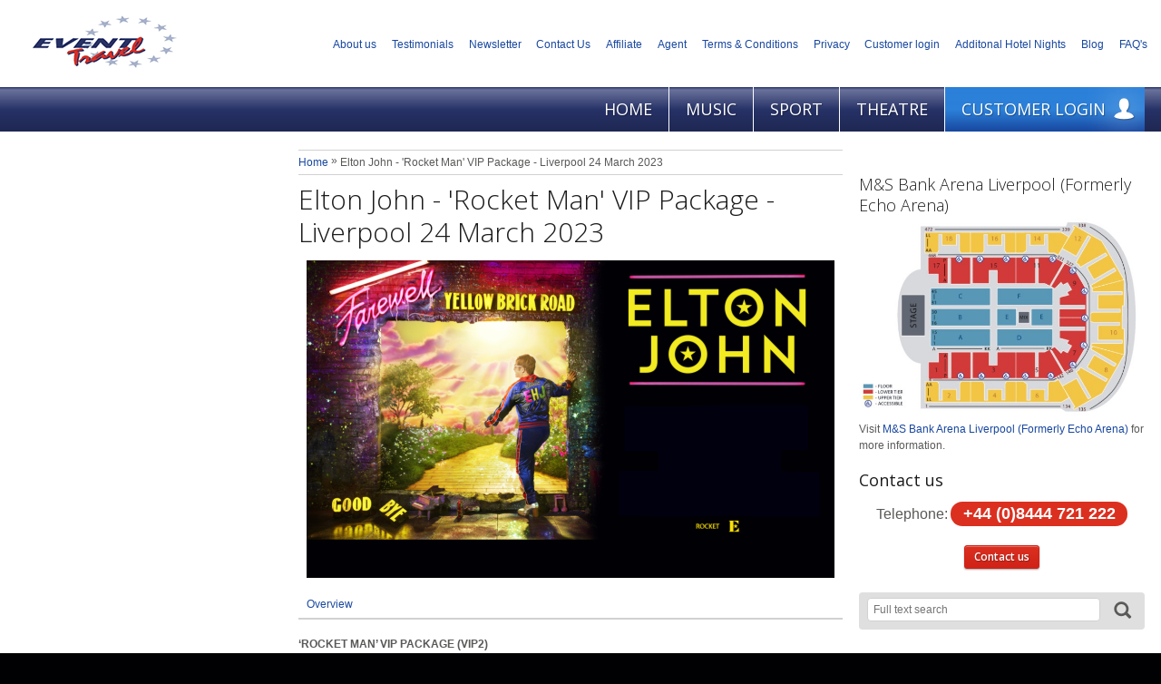

--- FILE ---
content_type: text/html
request_url: https://www.eventtravel.com/elton-john-vip2-liverpool2
body_size: 8461
content:
<!doctype html><html lang="en" class="chrome blink mac chrome131 notTouchDevice notIE notMobileDevice">
<head>

	<!-- Global site tag (gtag.js) - Google Analytics -->
	<script async src="https://www.googletagmanager.com/gtag/js?id=G-GBM3X012F8"></script>
	<script>
	  window.dataLayer = window.dataLayer || [];
	  function gtag(){dataLayer.push(arguments);}
	  gtag('js', new Date());
	  gtag('config', 'G-GBM3X012F8');
	</script>
<title>Elton John VIP Tickets 24 March 2023 Liverpool VIP Experience</title>
<meta charset="iso-8859-1">
<meta name="description" content="Elton John VIP Tickets Echo Arena 24 March 2023 Liverpool Rocket Man Experience"/>
<meta name="SKYPE_TOOLBAR" content="SKYPE_TOOLBAR_PARSER_COMPATIBLE" />
<meta name="format-detection" content="telephone=no" />
<meta name="viewport" content = "width = device-width, initial-scale = 1.0" />
<meta property="og:image" content="https://www.eventtravel.com/upload/images/concerts_2019/elton-john-582.jpg" />
<link href="/uploadintern/css/default-251211-142033.css" rel="stylesheet" type="text/css" />
<link href="https://fonts.googleapis.com/css?family=Open+Sans:400,300,600" rel="stylesheet" type="text/css">
<link href="https://www.eventtravel.com/elton-john-vip2-liverpool2" rel="canonical" /><link type="image/png" href="/clientfiles/cm3/images/logo-icons/favicon.png" rel="icon" />
<link rel="icon" type="image/png" href="/clientfiles/cm3/images/logo-icons/favicon-196x196.png" sizes="196x196" /><link rel="icon" type="image/png" href="/clientfiles/cm3/images/logo-icons/favicon-160x160.png" sizes="160x160" /><link rel="icon" type="image/png" href="/clientfiles/cm3/images/logo-icons/favicon-96x96.png" sizes="96x96" /><link rel="icon" type="image/png" href="/clientfiles/cm3/images/logo-icons/favicon-32x32.png" sizes="32x32" /><link rel="icon" type="image/png" href="/clientfiles/cm3/images/logo-icons/favicon-16x16.png" sizes="16x16" /><link rel="image_src" href="https://www.eventtravel.com/upload/images/concerts_2019/elton-john-582.jpg" />
<link rel="alternate" type="application/rss+xml" title="- RSS news feed" href="/clientfiles/cm3/rss.asp" />
<script src="//ajax.googleapis.com/ajax/libs/jquery/1.7.2/jquery.min.js"></script>

<script>
if (typeof jQuery == 'undefined') {
    document.write(unescape("%3Cscript src='/clientfiles/cm3/js/jquery.1.72.js' %3E%3C/script%3E"));
}
</script>
<script src="/uploadintern/css/default-251211-142041.js"></script>
<script>

  var _gaq = _gaq || [];
  _gaq.push(['_setAccount', 'UA-1310764-1']);
  _gaq.push(['_trackPageview']);


  (function() {
    var ga = document.createElement('script'); ga.type = 'text/javascript'; ga.async = true;
    ga.src = ('https:' == document.location.protocol ? 'https://ssl' : 'http://www') + '.google-analytics.com/ga.js';
    var s = document.getElementsByTagName('script')[0]; s.parentNode.insertBefore(ga, s);
  })();
  
</script>

	<script src="//static.queue-it.net/script/queueclient.min.js"></script> 
	<script 
	data-queueit-c="eventtravel"  
	src="//static.queue-it.net/script/queueconfigloader.min.js"> 
	</script> 

<script src="https://dujantdza7z0f.cloudfront.net/Insight/Insight.js"></script>

</head>
<body onpageshow="updateOrientation();" dir="ltr" class="destination company-et itype-3 id-4386 no-leftmenu-id" >
<div id="wrapper-header" class="wrapper"><div class="wrapper-inner"><header id="header" class="section main-section">
	<div class="main-section-inner">
		<div id="logo">
			<a href="/" title="Home Page">
				<img src="/clientfiles/cm3/images/logo.png" id="logo-img" alt="Event Travel" />
			</a>
		</div>
		<nav id="quick-nav-mobile" class="quick-nav quick-nav-header" style="display:none;"><ul><li class="quick-nav-search-package quick-nav-general-item"><a href="#" class="search-package-toggle-button toggle-button button js-quick-nav-search-package" title="Search shipping/other options (Search trip, Full text search)" rel="nofollow"><span>Search</span></a></li><li class="quick-nav-primary-menu quick-nav-general-item"><a href="#" class="primary-menu-toggle-button toggle-button button js-quick-nav-primary-menu" title="Main menu" rel="nofollow"><span>Menu</span></a></li></ul></nav><nav id="header-secondary-menu" class="secondary-menu do-not-print"><ul><li><a href="/about-us" title="About us">About us</a></li><li><a href="Testimonials-Event-Travel" title="Testimonials">Testimonials</a></li><li><a href="newsletter" title="Newsletter">Newsletter</a></li><li><a href="/Contact-us" title="Contact Us">Contact Us</a></li><li><a href="Affiliate" title="Affiliate">Affiliate</a></li><li><a href="/Event-Travel-Agent-programme" title="Agent">Agent</a></li><li><a href="/terms-and-Conditions" title="Terms & Conditions">Terms & Conditions</a></li><li><a href="/privacy" title="Privacy">Privacy</a></li><li><a href="https://www.eventtravel.com/my-reservations" title="Customer login">Customer login</a></li><li><a href="https://www.eventtravel.com/functions/BookingStepsStandard_ALC_Step1.asp" title="Additonal Hotel Nights">Additonal Hotel Nights</a></li><li><a href="http://eventtravel.wordpress.com/" title="Blog">Blog</a></li><li><a href="/faq" title="FAQ's">FAQ's</a></li></ul></nav>
	</div>
</header><a href="/elton-john-vip2-liverpool2" title="Close" id="quick-nav-active-close-top" class="quick-nav-active-close button quick-nav" style="display:none;">Close</a></div></div><div id="wrapper-headerbar" class="wrapper"><div class="wrapper-inner"><ul id="primary-menu-firstlevels" style="display:none;"><li class="primary-menu-item id-2280"><a href="/" class="lmid-620 pid-2280" title="Home"><span>Home</span></a></li><li class="primary-menu-item id-12"><a href="/concert-tickets-vip-ticket-experiences" onclick="delete_cookie('LeftMenuID');" class="lmid-15 pid-12" title="Music"><span>Music</span></a></li><li class="primary-menu-item id-15"><a href="/sport" onclick="delete_cookie('LeftMenuID');" class="lmid-16 pid-15" title="Sport"><span>Sport</span></a></li><li class="primary-menu-item id-38"><a href="/theatre-tickets" onclick="delete_cookie('LeftMenuID');" class="lmid-23 pid-38" title="Theatre"><span>Theatre</span></a></li><li class="primary-menu-item menuitem-itype-20"><a href="/my-reservations" onclick="delete_cookie('LeftMenuID');" title="Event Travel - Customer Login"><span>Customer Login</span></a></li></ul></div></div><div id="wrapper" class="wrapper"><div id="page" class="wrapper-inner"><div id="sidebar2"><nav id="primary-menu">
<ul id='top' class='top level1'><li ><a id='lm_620' href='/' onclick='delete_cookie("LeftMenuID");' class='level1 firstChild level1FirstChild id_startpage id_startpage id_2280'><span>Home</span></a><ul class='level2 menuclosedclass'><li  class='toplevel'><a href='/dita-von-teese-tickets-uk-2026' id='lm_1378' onclick='set_cookie("LeftMenuID","1378","","","","","","");' class='level2 firstChild level2FirstChild id_8412'><span>Dita Von Teese 2026</span></a></li><li  class='toplevel'><a href='/garth-brooks-tickets-bst-2026' id='lm_1383' onclick='set_cookie("LeftMenuID","1383","","","","","","");' class='level2 id_8559'><span>Garth Brooks BST Hyde Park 2026</span></a></li><li  class='toplevel'><a href='/iron-maiden-tickets-knebworth-2026' id='lm_1387' onclick='set_cookie("LeftMenuID","1387","","","","","","");' class='level2 id_8632'><span>Iron Maiden 2026</span></a></li><li  class='toplevel'><a href='/lewis-capaldi-tickets-roundhay-leeds-04-july-2026' id='lm_1385' onclick='set_cookie("LeftMenuID","1385","","","","","","");' class='level2 id_8607'><span>Lewis Capaldi - Roundhay 2026</span></a></li><li  class='toplevel'><a href='/lewis-capaldi-tickets-bst-2026' id='lm_1386' onclick='set_cookie("LeftMenuID","1386","","","","","","");' class='level2 id_8580'><span>Lewis Capaldi BST 2026</span></a></li><li  class='toplevel'><a href='/ludovico-einaudi-tickets-london-2026' id='lm_1397' onclick='set_cookie("LeftMenuID","1397","","","","","","");' class='level2 id_8682'><span>Ludovico Einaudi 2026</span></a></li><li  class='toplevel'><a href='/maroon-5-tickets-bst-2026' id='lm_1399' onclick='set_cookie("LeftMenuID","1399","","","","","","");' class='level2 id_8695'><span>Maroon 5 BST 2026</span></a></li><li  class='toplevel'><a href='/mumford-sons-tickets-bst-2026' id='lm_1405' onclick='set_cookie("LeftMenuID","1405","","","","","","");' class='level2 id_8727'><span>Mumford &amp; Sons BST 2026</span></a></li><li  class='toplevel'><a href='/paul-simon-vip-tickets-2026' id='lm_1409' onclick='set_cookie("LeftMenuID","1409","","","","","","");' class='level2 id_8749'><span>Paul Simon 2026</span></a></li><li  class='toplevel'><a href='/pitbull-tickets-bst-2026' id='lm_1393' onclick='set_cookie("LeftMenuID","1393","","","","","","");' class='level2 id_8670'><span>Pitbull BST 2026</span></a></li><li  class='toplevel'><a href='/pitbull-tickets-roundhay-leeds-03-july-2026' id='lm_1394' onclick='set_cookie("LeftMenuID","1394","","","","","","");' class='level2 id_8674'><span>Pitbull Roundhay 2026</span></a></li><li  class='toplevel'><a href='/robbie-williams-tickets-2026' id='lm_1401' onclick='set_cookie("LeftMenuID","1401","","","","","","");' class='level2 id_8702'><span>Robbie Williams 2026</span></a></li><li  class='toplevel'><a href='/robbie-williams-tickets-tour-2026' id='lm_1407' onclick='set_cookie("LeftMenuID","1407","","","","","","");' class='level2 id_8751'><span>Robbie Williams BRITPOP 2026</span></a></li><li  class='toplevel'><a href='/lord-of-the-rings-tickets-2026' id='lm_1403' onclick='set_cookie("LeftMenuID","1403","","","","","","");' class='level2 id_8721'><span>The Lord Of The Rings 2026</span></a></li><li  class='toplevel'><a href='/the-world-of-hans-zimmer-tickets-2026' id='lm_1375' onclick='set_cookie("LeftMenuID","1375","","","","","","");' class='level2 id_8373'><span>The World Of Hans Zimmer 2026</span></a></li><li  class='toplevel'><a href='https://eventtravel.londontheatredirect.com/' id='lm_979' onclick='delete_cookie("LeftMenuID");' class='level2 id_38'><span>Theatre Tickets London</span></a></li><li  class='toplevel'><a href='/concert-hotels' id='lm_1188' onclick='set_cookie("LeftMenuID","1188","","","","","","");' class='level2 id_5636'><span>Concert Hotels - UK</span></a></li><li  class='toplevel'><a href='/concert-hotels-europe' id='lm_1190' onclick='set_cookie("LeftMenuID","1190","","","","","","");' class='level2 lastChild level2LastChild id_5637'><span>Concert Hotels - Europe</span></a></li></ul></li><li ><a href='/concert-tickets-vip-ticket-experiences' id='lm_15' onclick='set_cookie("LeftMenuID","15","","","","","","");' class='level1 id_12' ><span>Music</span></a><ul class='level2 menuclosedclass'><li  class='toplevel'><a href='/dita-von-teese-tickets-uk-2026' id='lm_1380' onclick='set_cookie("LeftMenuID","1380","","","","","","");' class='level2 firstChild level2FirstChild id_8412'><span>Dita Von Teese 2026</span></a></li><li  class='toplevel'><a href='/garth-brooks-tickets-bst-2026' id='lm_1384' onclick='set_cookie("LeftMenuID","1384","","","","","","");' class='level2 id_8559'><span>Garth Brooks BST Hyde Park 2026</span></a></li><li  class='toplevel'><a href='/iron-maiden-tickets-knebworth-2026' id='lm_1388' onclick='set_cookie("LeftMenuID","1388","","","","","","");' class='level2 id_8632'><span>Iron Maiden 2026</span></a></li><li  class='toplevel'><a href='/lewis-capaldi-tickets-roundhay-leeds-04-july-2026' id='lm_1389' onclick='set_cookie("LeftMenuID","1389","","","","","","");' class='level2 id_8607'><span>Lewis Capaldi - Roundhay 2026</span></a></li><li  class='toplevel'><a href='/lewis-capaldi-tickets-bst-2026' id='lm_1391' onclick='set_cookie("LeftMenuID","1391","","","","","","");' class='level2 id_8580'><span>Lewis Capaldi BST Hyde Park 2026</span></a></li><li  class='toplevel'><a href='/ludovico-einaudi-tickets-london-2026' id='lm_1398' onclick='set_cookie("LeftMenuID","1398","","","","","","");' class='level2 id_8682'><span>Ludovico Einaudi 2026</span></a></li><li  class='toplevel'><a href='/maroon-5-tickets-bst-2026' id='lm_1400' onclick='set_cookie("LeftMenuID","1400","","","","","","");' class='level2 id_8695'><span>Maroon 5 BST 2026</span></a></li><li  class='toplevel'><a href='/mumford-sons-tickets-bst-2026' id='lm_1406' onclick='set_cookie("LeftMenuID","1406","","","","","","");' class='level2 id_8727'><span>Mumford &amp; Sons BST 2026</span></a></li><li  class='toplevel'><a href='/paul-simon-vip-tickets-2026' id='lm_1410' onclick='set_cookie("LeftMenuID","1410","","","","","","");' class='level2 id_8749'><span>Paul Simon 2026</span></a></li><li  class='toplevel'><a href='/pitbull-tickets-bst-2026' id='lm_1395' onclick='set_cookie("LeftMenuID","1395","","","","","","");' class='level2 id_8670'><span>Pitbull BST 2026</span></a></li><li  class='toplevel'><a href='/pitbull-tickets-roundhay-leeds-03-july-2026' id='lm_1396' onclick='set_cookie("LeftMenuID","1396","","","","","","");' class='level2 id_8674'><span>Pitbull Roundhay 2026</span></a></li><li  class='toplevel'><a href='/robbie-williams-tickets-2026' id='lm_1402' onclick='set_cookie("LeftMenuID","1402","","","","","","");' class='level2 id_8702'><span>Robbie Williams 2026</span></a></li><li  class='toplevel'><a href='/robbie-williams-tickets-tour-2026' id='lm_1408' onclick='set_cookie("LeftMenuID","1408","","","","","","");' class='level2 id_8751'><span>Robbie Williams BRITPOP 2026</span></a></li><li  class='toplevel'><a href='/lord-of-the-rings-tickets-2026' id='lm_1404' onclick='set_cookie("LeftMenuID","1404","","","","","","");' class='level2 id_8721'><span>The Lord Of The Rings 2026</span></a></li><li  class='toplevel'><a href='/the-world-of-hans-zimmer-tickets-2026' id='lm_1377' onclick='set_cookie("LeftMenuID","1377","","","","","","");' class='level2 id_8373'><span>The World Of Hans Zimmer 2026</span></a></li><li  class='toplevel'><a href='/concert-hotels' id='lm_1189' onclick='set_cookie("LeftMenuID","1189","","","","","","");' class='level2 id_5636'><span>Concert Hotels - UK</span></a></li><li  class='toplevel'><a href='/concert-hotels-europe' id='lm_1191' onclick='set_cookie("LeftMenuID","1191","","","","","","");' class='level2 lastChild level2LastChild id_5637'><span>Concert Hotels - Europe</span></a></li></ul></li><li  class='toplevel' ><a href='/sport' id='lm_16' onclick='set_cookie("LeftMenuID","16","","","","","","");' class='level1 id_15' ><span>Sport</span></a></li><li ><a href='/theatre-tickets' id='lm_23' onclick='set_cookie("LeftMenuID","23","","","","","","");' class='level1 id_38' ><span>Theatre</span></a><ul class='level2 menuclosedclass'><li  class='toplevel'><a href='/theatre-tickets' id='lm_980' onclick='set_cookie("LeftMenuID","980","","","","","","");' class='level2 firstChild level2FirstChild lastChild level2LastChild id_38'><span>Theatre Tickets London</span></a></li></ul></li><li class="toplevel menuitem-itype-20"><a href="/my-reservations" class="level1 lastChild level1LastChild" title="Event Travel - Customer Login"><span>Customer Login</span></a></li></ul></nav></div><nav id="header-secondary-menu-layout1" class="secondary-menu do-not-print secondary-menu-layout1" style="display:none;"><ul><li><a href="/about-us" title="About us">About us</a></li><li><a href="Testimonials-Event-Travel" title="Testimonials">Testimonials</a></li><li><a href="newsletter" title="Newsletter">Newsletter</a></li><li><a href="/Contact-us" title="Contact Us">Contact Us</a></li><li><a href="Affiliate" title="Affiliate">Affiliate</a></li><li><a href="/Event-Travel-Agent-programme" title="Agent">Agent</a></li><li><a href="/terms-and-Conditions" title="Terms & Conditions">Terms & Conditions</a></li><li><a href="/privacy" title="Privacy">Privacy</a></li><li><a href="https://www.eventtravel.com/my-reservations" title="Customer login">Customer login</a></li><li><a href="https://www.eventtravel.com/functions/BookingStepsStandard_ALC_Step1.asp" title="Additonal Hotel Nights">Additonal Hotel Nights</a></li><li><a href="http://eventtravel.wordpress.com/" title="Blog">Blog</a></li><li><a href="/faq" title="FAQ's">FAQ's</a></li></ul></nav><div id="content" class="main-section"><div class="main-section-inner"><div id="breadcrumbs" class="breadcrumbs" itemscope itemtype="http://data-vocabulary.org/Breadcrumb"><a href="/" id="breadcrumbStart" onclick='delete_cookie("LeftMenuID");' itemprop="url" title="Home"><span itemprop="title">Home</span></a><span  class="breadcrumbIcon breadcrumbIcon0"> &raquo; </span><span class="breadcrumbEnd" itemprop="title">Elton John - 'Rocket Man' VIP Package - Liverpool 24 March 2023</span></div><h1 class="main-header">Elton John - 'Rocket Man' VIP Package - Liverpool 24 March 2023</h1><div id="main-figure" class="box main-figure"><div class="box-inner"><img class="static-image" src="https://www.eventtravel.com/upload/images/concerts_2019/elton-john-582.jpg" alt="Elton John Tour 2019-20 Farewell Yellow Brick Road Tour Official VIP Tickets"  title="Elton John Tickets Tour 2019-20 Farewell Yellow Brick Road Official VIP Ticket Experiences"/></div></div>
<nav id="destination-attached-pages-anchormenu" class="box"><div class="box-inner"><a href="#SeatPlan" title="Check seat plan Elton John - 'Rocket Man' VIP Package - Liverpool 24 March 2023" class="anchorlink-checkseatplan not-layout2 not-layout3">Seating plan</a><div class="box-desc item-total-2"><ol class="list resetfloat"><li><a href="#main-desc" title="Overview Elton John - 'Rocket Man' VIP Package - Liverpool 24 March 2023" class="anchorlink">Overview</a></li></ol></div></div></nav>
<div id="main-desc" class="main-desc fck-editor-content text1"><p><strong>&lsquo;ROCKET MAN&rsquo; VIP PACKAGE (VIP2)</strong></p>

<p>&bull; One Amazing Top Price Reserved Floor Ticket in the First Ten (10) Rows (Section B)*<br />
&bull; Limited Edition Elton John Tour Lithograph<br />
&nbsp;- Limited Edition Tour Lithograph Based Upon Original Elton John Artwork<br />
&nbsp;- All Limited Edition Lithographs Printed on Fine Art Paper &amp; Include a Certificate of Authenticity<br />
&bull; The Essential Elton John VIP Gift Bag<br />
&nbsp;- Custom VIP Gift Bag Designed Exclusively for Elton John VIPs<br />
&nbsp;- Includes a Special Collection of Elton John Themed VIP Merchandise<br />
&nbsp;- Each Gift Bag Contains a Commemorative VIP Tour Laminate &amp; Matching Lanyard</p>

<p>* Venue seating configurations and packages can vary by city.</p>

<p><em><strong>Secure your Elton John &#39;Rocket Man&#39; Package&nbsp;with a &pound;150 deposit per person! (Balance due 8 weeks before event)</strong></em></p>

<p><em><strong>All prices are per person including VAT/Taxes</strong></em></p>

<p><em><strong>NB: Reserved seats are sold based on being seated together, unless otherwise stated at time of booking</strong></em></p>

<p><strong>VIP PACKAGE DISCLAIMER INFORMATION</strong></p>

<p>All sales are final. There are no refunds or exchanges under any circumstances. All packages and package contents are non-transferable. VIP merchandise will be distributed at the show; some exceptions may apply. The artist, tour, promoter, ticketing company, venue or any other affiliated parties are not responsible for outdated or inaccurate information provided by the consumer at the time of purchase. Commemorative VIP laminates are for commemorative purposes only. The VIP laminate does not gain or authorize access into the venue, VIP or any backstage areas.</p>
</div>
		<div id="utility-bar" class="do-not-print">
			
			
			
			<a href="/elton-john-vip2-liverpool2?print=yes" id="icon-print" class="grey-button" title="Print">
				<span class="grey-button-label">Print</span><span class="grey-button-img"></span>
			</a><a href="mailto:?body=https://www.eventtravel.com/elton-john-vip2-liverpool2" id="icon-email" class="grey-button" title="Email link">
				<span class="grey-button-label">Email link</span><span class="grey-button-img"></span>
			</a>
			<a href="http://www.facebook.com/sharer.php?u=https://www.eventtravel.com/elton-john-vip2-liverpool2&amp;t=Elton+John+VIP+Tickets+24+March+2023+Liverpool+VIP+Experience" id="icon-facebook" class="grey-button" title="Share on Facebook">
				<span class="grey-button-label">Share on Facebook</span><span class="grey-button-img"></span>
			</a>
			<a href="https://twitter.com/intent/tweet?original_referer=https%3A%2F%2Ftwitter.com%2Fabout%2Fresources%2Fbuttons&amp;source=tweetbutton%26amp%3Burl%3Dhttps%3A%2F%2Fwww%2Eeventtravel%2Ecom%2Felton%2Djohn%2Dvip2%2Dliverpool2" id="icon-twitter" class="grey-button" title="Share on Twitter">
				<span class="grey-button-label">Share on Twitter</span><span class="grey-button-img"></span>
			</a>
		</div>
		
		
		<script type="text/javascript">
		$(document).ready(function(){
		})
		</script>
		</div></div><aside id="sidebar" class="section main-section do-not-print"><div class="main-section-inner">
<div>

		<div>
				<div class="title">
					<div class="title_content">
						<h3>
							<a target="_blank" name="SeatPlan"></a>
							<a target="_blank" href="/mands-arena-liverpool">M&S Bank Arena Liverpool (Formerly Echo Arena)</a>
						</h3>
					</div>
				</div>
		
				<div class="image">
					
						<a target="_blank" href="/mands-arena-liverpool">
							
								<img src="/upload/images/Seating Plans/Echo-Arena-Seated.jpg" alt="M&S Bank Arena Liverpool (Formerly Echo Arena)" title="M&S Bank Arena Liverpool (Formerly Echo Arena)" />
							
						</a>
					
				</div>	
				<div class="text">
					<div class="text_content">
												
					Visit <a target="_blank" href="/mands-arena-liverpool">M&S Bank Arena Liverpool (Formerly Echo Arena)</a> for more information.
					<br /><br />
					</div>
				</div>	
				
		</div>	
</div>	
<div id="contact-box" class="box"><div class="box-inner"><h2 class="box-title">Contact us</h2><div class="box-desc"><div class="contact-box-item contact-box-telephone"><a href="callto:+448444721222"  class="contact-box-item-inner link-callto"  title="Call us"><span class="key">Telephone: </span><span class="value">+44 (0)8444 721 222</span></a></div></div><div class="box-nav resetfloat"><a href="/contact-us" class="button button-skin-b contact-box-formlink" title="Contact us">Contact us</a></div></div></div>
<div id="search-box-text" class="box"><div class="box-inner"><form action="/searchresult-fulltext" method="post" class="box-desc"><input type="text" class="form-input form-input-text" name="q" placeholder="Full text search"><button type="submit"  class="button-search" name="searchbutton" value="" title="Search" onClick="return checkSearch();"><span aria-hidden="true" class="icon-search"></span><span class="screen-reader-text">Search</span></button></form>
<script>
function checkSearch() {   
	var q =  document.getElementById('header-search-input').value;
		if (q==null || q=="") {
		  alert("You have to enter at least one search criterium!");
		  return false;
	  }
}
</script></div></div>
<div id="social-media" class="box hide-layout1"><div class="box-inner"><h2 class="box-title">Social Media</h2><ul class="box-desc"><li class="item item-facebook first-child"><a href="https://www.facebook.com/pages/EVENT-TRAVEL-VIP-Ticket-Packages-Music-and-Sports/120306144669518?ref=ts" title="Join us on Facebook" class="wrp" target='_blank'><span aria-hidden="true" class="wrp-icon icon-facebook"></span><span class="wrp-text">Facebook</span></a></li><li class="item item-twitter"><a href="https://twitter.com/eventtravelcom" title="Join us on X (@eventtravelcom)" class="wrp" target='_blank'><span aria-hidden="true" class="wrp-icon icon-twitter"></span><span class="wrp-text">X</span></a></li><li class="item item-youtube"><a href="https://www.youtube.com/user/eventtravel" title="Join us on YouTube" class="wrp" target='_blank'><span aria-hidden="true" class="wrp-icon icon-youtube"></span><span class="wrp-text">YouTube</span></a></li><li class="item item-instagram"><a href="https://www.instagram.com/eventtravelvip/" title="Join us on Instagram" class="wrp" target='_blank'><span aria-hidden="true" class="wrp-icon"><img src="/clientfiles/cm3/images/instagram-white.png" alt="instagram logo" style="width:1em;height:auto;max-width:100%;vertical-align:top;margin:0.2em auto 0 auto;"></span><span class="wrp-text">Instagram</span></a></li><li class="item item-pinterest last-child"><a href="https://www.pinterest.com/eventtravel" title="Join us on Pinterest" class="wrp" target='_blank'><span aria-hidden="true" class="wrp-icon icon-pinterest"></span><span class="wrp-text">Pinterest</span></a></li></ul></div></div>
</div></aside><div class="clear"></div></div></div><div id="wrapper-footer" class="wrapper"><div class="wrapper-inner"><nav id="quick-nav-mobile-footer" class="quick-nav quick-nav-footer" style="display:none;"><ul><li class="quick-nav-search-package quick-nav-general-item"><a href="#" class="js-quick-nav-search-package" title="Close search shipping/other options (Search trip, Full text search)" rel="nofollow"><span>Close search</span></a></li><li class="quick-nav-primary-menu quick-nav-general-item"><a href="#" class="js-quick-nav-primary-menu" title="Close main menu" rel="nofollow"><span>Close menu</span></a></li></ul></nav><footer id="footer" class="section main-section"><div class="main-section-inner"><div id="footer-org"><div class="vcard"><div class="org adr-item">Event Travel </div><div class="adr"><div class="street-address adr-item">85 Mount Pleasant Road, Tunbridge Wells, Kent </div><div class="region adr-item">TN1 1PX - United Kingdom </div> </div><ul class="list-tel list"><li class="tel telnr"><span class="term">Telephone</span> <span class="value">+44 (0)8444 721 222</span></li><li class="tel telfx"><span class="type fax term">Fax</span> <span class="value">+ 44 (0)1223 506 558</span></li></ul><address class="copyright"><a href="mailto:customersupport@eventtravel.com" class="email" title='Event Travel email'><span class="value">Email customersupport</span></a>  &copy; 2026</address></div><ul class="list-sitelink list footer-sitelink"><li><a href="/sitemap" title="Site overview" class='sitemap-link'>Site overview</a></li></ul></div></div></footer><a href="https://www.travelize.com" title="Powered by Travelize Web based booking system tour operators. Travel reservation made easy." target="_blank" id="travelize-link"><span class="txt-powered-by">Powered by </span><span class="txt-travelize"><span aria-hidden="true" class="icon-travelize-over"></span><span aria-hidden="true" class="icon-travelize"></span><span class="screen-reader-text">Travelize</span></span></a></div></div></body></html>

--- FILE ---
content_type: text/css
request_url: https://www.eventtravel.com/uploadintern/css/default-251211-142033.css
body_size: 44174
content:
html,body,div,span,applet,object,iframe,h1,h2,h3,h4,h5,h6,p,blockquote,pre,a,abbr,acronym,address,big,cite,code,del,dfn,em,img,ins,kbd,q,s,samp,small,strike,strong,sub,sup,tt,var,b,u,i,center,dl,dt,dd,ol,ul,li,fieldset,form,label,legend,table,caption,tbody,tfoot,thead,tr,th,td,article,aside,canvas,details,embed,figure,figcaption,footer,header,hgroup,menu,nav,output,ruby,section,summary,time,mark,audio,video{margin:0;padding:0;font-size:100%;font:inherit;vertical-align:baseline}img,fieldset{border:0}article,aside,details,figcaption,figure,footer,header,hgroup,menu,nav,section{display:block}address{display:inline}blockquote,q{quotes:none}blockquote:before,blockquote:after,q:before,q:after{content:"";display:none}dt,dd{display:inline-block}dt{font-weight:600}dt:after,dt::after{content:":"}audio,canvas,video{display:inline-block}audio:not([controls]){display:none;height:0}[hidden]{display:none}html{-webkit-text-size-adjust:100%;-ms-text-size-adjust:100%}body.iphone{-webkit-text-size-adjust:none}body.payment-window-in-frame{background-color:#dfdfdf}a,a:hover,a:active,a:focus{outline:none}abbr[title]{border-bottom:1px dotted}b,strong{font-weight:600}dfn{font-style:italic}i,img,object,embed,video{font-style:italic}em{font-style:oblique}code,kbd,pre,samp{font-family:monospace,serif;font-size:1em}pre{white-space:pre;white-space:pre-wrap}q{quotes:"\201C""\201D""\2018""\2019"}small{font-size:.83em}sub,sup{font-size:.83em;line-height:0;position:relative;vertical-align:baseline}sup{top:-0.5em}sub{bottom:-0.25em}#sidebar .box-title,#primary-menu .box-title{font-weight:400;font-size:1.5em;padding-bottom:0;margin-bottom:.75em}#sidebar .banner-section .box-title,#primary-menu .banner-section .box-title{border-bottom:none;padding-bottom:0}svg:not(:root){overflow:hidden}figure{margin:0}fieldset{border:1px solid #c0c0c0;margin:0 .17em;padding:.35em .625em .75em}legend{border:0;padding:0}input,textarea{font-family:inherit;font-size:100%;margin:0}select{background-color:#fff}input{line-height:normal}input[type="checkbox"],input[type="radio"]{box-sizing:border-box;padding:0}input[type="checkbox"],input[type="radio"],input.radio,input.checkbox{border:none!important}input[type="search"]{-webkit-appearance:textfield;-moz-box-sizing:content-box;-webkit-box-sizing:content-box;box-sizing:content-box}input[type="search"]::-webkit-search-cancel-button,input[type="search"]::-webkit-search-decoration{-webkit-appearance:none;display:none}textarea{overflow:auto;vertical-align:top}input,textarea,select{border:1px solid #d1d1d1;padding:.333em;border-radius:2px;-moz-border-radius:2px;-webkit-border-radius:2px}input:focus,textarea:focus,select:focus{border-color:#d1d1d1;border-color:rgba(0,0,0,.41)}input:disabled,button:disabled,.disabled{cursor:default!important;text-decoration:none!important;zoom:1;filter:alpha(opacity=65);opacity:.65}textarea{line-height:1.4}button{font-family:inherit;font-size:100%;margin:0;line-height:normal}button::-moz-focus-inner,input::-moz-focus-inner{border:0;padding:0}button,input[type="button"],input[type="reset"],input[type="submit"]{-webkit-appearance:button}.button{text-decoration:none;border-radius:3px;-moz-border-radius:3px;-webkit-border-radius:3px;outline:0;font-weight:600;cursor:pointer;border-style:solid;border-width:1px;display:inline-block}.button,.quick-nav-header a,.link-callto.button,.link-callto .button,.quick-nav-header .quick-nav-general-item a{text-shadow:1px 1px 1px rgba(0,0,0,.3);-webkit-text-shadow:1px 1px 1px rgba(0,0,0,.3);-moz-text-shadow:1px 1px 1px rgba(0,0,0,.3);box-shadow:inset 0 1px 0 0 rgba(255,255,255,.3),0 1px 2px rgba(0,0,0,.15);-moz-box-shadow:inset 0 1px 0 0 rgba(255,255,255,.3),0 1px 2px rgba(0,0,0,.15);-webkit-box-shadow:inset 0 1px 0 0 rgba(255,255,255,.3),0 1px 2px rgba(0,0,0,.15);background-image:-moz-linear-gradient( top,rgba(0,0,0,0) 0,rgba(31,40,82,.65) 100% );background-image:-webkit-gradient( linear,left top,left bottom,color-stop(0%,rgba(0,0,0,0)),color-stop(100%,rgba(31,40,82,.65)) );background-image:-webkit-linear-gradient( top,rgba(0,0,0,0) 0,rgba(31,40,82,.65) 100% );background-image:-o-linear-gradient( top,rgba(0,0,0,0) 0,rgba(31,40,82,.65) 100% );background-image:-ms-linear-gradient( top,rgba(0,0,0,0) 0,rgba(31,40,82,.65) 100% );background-image:linear-gradient( to bottom,rgba(0,0,0,0) 0,rgba(31,40,82,.65) 100% );color:#fff;background-color:#273267;border-color:#1f2852}.button:hover,.quick-nav-header a:hover,.quick-nav-header .quick-nav-general-item a:hover{text-shadow:1px 1px 1px rgba(0,0,0,.5);-webkit-text-shadow:1px 1px 1px rgba(0,0,0,.5);-moz-text-shadow:1px 1px 1px rgba(0,0,0,.5);box-shadow:inset 0 1px 0 0 rgba(255,255,255,.5),0 1px 2px rgba(0,0,0,.5);-moz-box-shadow:inset 0 1px 0 0 rgba(255,255,255,.5),0 1px 2px rgba(0,0,0,.5);-webkit-box-shadow:inset 0 1px 0 0 rgba(255,255,255,.5),0 1px 2px rgba(0,0,0,.5);background-image:-moz-linear-gradient(top,#273267 0,#1f2852 100%);background-image:-webkit-gradient( linear,left top,left bottom,color-stop(0%,#1f2852),color-stop(100%,#1f2852) );background-image:-webkit-linear-gradient(top,#273267 0,#1f2852 100%);background-image:-o-linear-gradient(top,#273267 0,#1f2852 100%);background-image:-ms-linear-gradient(top,#273267 0,#1f2852 100%);background-image:linear-gradient(to bottom,#273267 0,#1f2852 100%);background-color:#273267;color:#fff;border-color:#1f2852}.button:active,.button.active,.button.active:hover,.button.active:active,.quick-nav-header .quick-nav-general-item a:active,.quick-nav-header .quick-nav-general-item a.active,.quick-nav-header .quick-nav-general-item a.active:hover,.quick-nav-header .quick-nav-general-item a.active:active{text-shadow:-1px -1px 1px rgba(0,0,0,.3),1px 1px 1px rgba(255,255,255,.15);-webkit-text-shadow:-1px -1px 1px rgba(0,0,0,.3),1px 1px 1px rgba(255,255,255,.15);-moz-text-shadow:-1px -1px 1px rgba(0,0,0,.3),1px 1px 1px rgba(255,255,255,.15);box-shadow:inset 0 3px 6px 0 rgba(0,0,0,.35),inset 0 -1px 2px 0 rgba(255,255,255,.5),1px 1px 2px 0 rgba(255,255,255,.65);-moz-box-shadow:inset 0 3px 6px 0 rgba(0,0,0,.35),inset 0 -1px 2px 0 rgba(255,255,255,.5),1px 1px 2px 0 rgba(255,255,255,.65);-webkit-box-shadow:inset 0 3px 6px 0 rgba(0,0,0,.35),inset 0 -1px 2px 0 rgba(255,255,255,.5),1px 1px 2px 0 rgba(255,255,255,.65);background-image:-webkit-gradient( linear,left top,left bottom,color-stop(0%,rgba(31,40,82,.8)),color-stop(100%,#273267) );background-image:-webkit-linear-gradient( top,rgba(31,40,82,.8) 0,#273267 100% );background-image:-o-linear-gradient( top,rgba(31,40,82,.8) 0,#273267 100% );background-image:-ms-linear-gradient( top,rgba(31,40,82,.8) 0,#273267 100% );background-image:linear-gradient( to bottom,rgba(31,40,82,.8) 0,#273267 100% );background-color:#273267;color:#fff;color:rgba(255,255,255,.8);border-color:#1f2852}.lte8 .button:active,.lte8 .button.active,.lte8 .button.active:hover,.lte8 .button.active:active{color:#fff}.button-skin-a,.itype-20 .bookingbox .button,.itype-20 .mybookings-items .button,.itype-20 #booking-box .button{text-shadow:1px 1px 1px rgba(0,0,0,.3);-webkit-text-shadow:1px 1px 1px rgba(0,0,0,.3);-moz-text-shadow:1px 1px 1px rgba(0,0,0,.3);box-shadow:inset 0 1px 0 0 rgba(255,255,255,.3),0 1px 2px rgba(0,0,0,.15);-moz-box-shadow:inset 0 1px 0 0 rgba(255,255,255,.3),0 1px 2px rgba(0,0,0,.15);-webkit-box-shadow:inset 0 1px 0 0 rgba(255,255,255,.3),0 1px 2px rgba(0,0,0,.15);background-image:-moz-linear-gradient( top,rgba(0,0,0,0) 0,rgba(9,138,45,.65) 100% );background-image:-webkit-gradient( linear,left top,left bottom,color-stop(0%,rgba(0,0,0,0)),color-stop(100%,rgba(9,138,45,.65)) );background-image:-webkit-linear-gradient( top,rgba(0,0,0,0) 0,rgba(9,138,45,.65) 100% );background-image:-o-linear-gradient( top,rgba(0,0,0,0) 0,rgba(9,138,45,.65) 100% );background-image:-ms-linear-gradient( top,rgba(0,0,0,0) 0,rgba(9,138,45,.65) 100% );background-image:linear-gradient( to bottom,rgba(0,0,0,0) 0,rgba(9,138,45,.65) 100% );color:#fff;background-color:#0ca73e;border-color:#098a2d}.button-skin-a:hover,.itype-20 .bookingbox .button:hover,.itype-20 .mybookings-items .button:hover,.itype-20 #booking-box .button:hover{text-shadow:1px 1px 1px rgba(0,0,0,.5);-webkit-text-shadow:1px 1px 1px rgba(0,0,0,.5);-moz-text-shadow:1px 1px 1px rgba(0,0,0,.5);box-shadow:inset 0 1px 0 0 rgba(255,255,255,.5),0 1px 2px rgba(0,0,0,.5);-moz-box-shadow:inset 0 1px 0 0 rgba(255,255,255,.5),0 1px 2px rgba(0,0,0,.5);-webkit-box-shadow:inset 0 1px 0 0 rgba(255,255,255,.5),0 1px 2px rgba(0,0,0,.5);background-image:-moz-linear-gradient(top,#0ca73e 0,#098a2d 100%);background-image:-webkit-gradient( linear,left top,left bottom,color-stop(0%,#098a2d),color-stop(100%,#098a2d) );background-image:-webkit-linear-gradient(top,#0ca73e 0,#098a2d 100%);background-image:-o-linear-gradient(top,#0ca73e 0,#098a2d 100%);background-image:-ms-linear-gradient(top,#0ca73e 0,#098a2d 100%);background-image:linear-gradient(to bottom,#0ca73e 0,#098a2d 100%);background-color:#0ca73e;color:#fff;border-color:#098a2d}.button-skin-a:active,.button-skin-a.active,.button-skin-a.active:hover,.button-skin-a.active:active,.itype-20 .bookingbox .button:active,.itype-20 .bookingbox .button.active,.itype-20 .bookingbox .button.active:hover,.itype-20 .bookingbox .button.active:active,.itype-20 .mybookings-items .button:active,.itype-20 .mybookings-items .button.active,.itype-20 .mybookings-items .button.active:hover,.itype-20 .mybookings-items .button.active:active,.itype-20 #booking-box .button:active,.itype-20 #booking-box .button.active,.itype-20 #booking-box .button.active:hover,.itype-20 #booking-box .button.active:active{text-shadow:-1px -1px 1px rgba(0,0,0,.3),1px 1px 1px rgba(255,255,255,.15);-webkit-text-shadow:-1px -1px 1px rgba(0,0,0,.3),1px 1px 1px rgba(255,255,255,.15);-moz-text-shadow:-1px -1px 1px rgba(0,0,0,.3),1px 1px 1px rgba(255,255,255,.15);box-shadow:inset 0 3px 6px 0 rgba(0,0,0,.35),inset 0 -1px 2px 0 rgba(255,255,255,.5),1px 1px 2px 0 rgba(255,255,255,.65);-moz-box-shadow:inset 0 3px 6px 0 rgba(0,0,0,.35),inset 0 -1px 2px 0 rgba(255,255,255,.5),1px 1px 2px 0 rgba(255,255,255,.65);-webkit-box-shadow:inset 0 3px 6px 0 rgba(0,0,0,.35),inset 0 -1px 2px 0 rgba(255,255,255,.5),1px 1px 2px 0 rgba(255,255,255,.65);background-image:-moz-linear-gradient( top,rgba(9,138,45,.8) 0,#0ca73e 100% );background-image:-webkit-gradient( linear,left top,left bottom,color-stop(0%,rgba(9,138,45,.8)),color-stop(100%,#0ca73e) );background-image:-webkit-linear-gradient( top,rgba(9,138,45,.8) 0,#0ca73e 100% );background-image:-o-linear-gradient( top,rgba(9,138,45,.8) 0,#0ca73e 100% );background-image:-ms-linear-gradient( top,rgba(9,138,45,.8) 0,#0ca73e 100% );background-image:linear-gradient( to bottom,rgba(9,138,45,.8) 0,#0ca73e 100% );background-color:#0ca73e;color:#fff;color:rgba(255,255,255,.8);border-color:#098a2d}.lte8 .button-skin-a:active,.lte8 .button-skin-a.active,.lte8 .button-skin-a.active:hover,.lte8 .button-skin-a.active:active,.lte8 .itype-20 .bookingbox .button:active,.lte8 .itype-20 .bookingbox .button.active,.lte8 .itype-20 .bookingbox .button.active:hover,.lte8 .itype-20 .bookingbox .button.active:active,.lte8 .itype-20 .mybookings-items .button:active,.lte8 .itype-20 .mybookings-items .button.active,.lte8 .itype-20 .mybookings-items .button.active:hover,.lte8 .itype-20 .mybookings-items .button.active:active,.lte8 .itype-20 #booking-box .button:active,.lte8 .itype-20 #booking-box .button.active,.lte8 .itype-20 #booking-box .button.active:hover,.lte8 .itype-20 #booking-box .button.active:active{color:#fff}.button-skin-b{text-shadow:1px 1px 1px rgba(0,0,0,.3);-webkit-text-shadow:1px 1px 1px rgba(0,0,0,.3);-moz-text-shadow:1px 1px 1px rgba(0,0,0,.3);box-shadow:inset 0 1px 0 0 rgba(255,255,255,.3),0 1px 2px rgba(0,0,0,.35);-moz-box-shadow:inset 0 1px 0 0 rgba(255,255,255,.3),0 1px 2px rgba(0,0,0,.35);-webkit-box-shadow:inset 0 1px 0 0 rgba(255,255,255,.3),0 1px 2px rgba(0,0,0,.35);background-image:-moz-linear-gradient(top,#db3020 0,#d02217 100%);background-image:-webkit-gradient( linear,left top,left bottom,color-stop(0%,#db3020),color-stop(100%,#d02217) );background-image:-webkit-linear-gradient(top,#db3020 0,#d02217 100%);background-image:-o-linear-gradient(top,#db3020 0,#d02217 100%);background-image:-ms-linear-gradient(top,#db3020 0,#d02217 100%);background-image:linear-gradient(to bottom,#db3020 0,#d02217 100%);color:#fff;background-color:#db3020;border-color:#d02217}.button-skin-b:hover{text-shadow:0 0 2px rgba(0,0,0,.4);-webkit-text-shadow:0 0 2px rgba(0,0,0,.4);-moz-text-shadow:0 0 2px rgba(0,0,0,.4);box-shadow:inset 0 1px 0 0 rgba(255,255,255,.3),0 1px 2px rgba(0,0,0,.35);-moz-box-shadow:inset 0 1px 0 0 rgba(255,255,255,.3),0 1px 2px rgba(0,0,0,.35);-webkit-box-shadow:inset 0 1px 0 0 rgba(255,255,255,.3),0 1px 2px rgba(0,0,0,.35);background-image:-moz-linear-gradient(top,#db3020 50%,#d02217 100%);background-image:-webkit-gradient( linear,left top,left bottom,color-stop(50%,#db3020),color-stop(100%,#d02217) );background-image:-webkit-linear-gradient(top,#db3020 50%,#d02217 100%);background-image:-o-linear-gradient(top,#db3020 50%,#d02217 100%);background-image:-ms-linear-gradient(top,#db3020 50%,#d02217 100%);background-image:linear-gradient(to bottom,#db3020 50%,#d02217 100%);color:#fff;background-color:#db3020;border-color:#d02217}.button-skin-b:active,.button-skin-b.active,.button-skin-b.active:hover,.button-skin-b.active:active{text-shadow:-1px -1px 1px rgba(0,0,0,.2),1px 1px 1px rgba(255,255,255,.2);-webkit-text-shadow:-1px -1px 1px rgba(0,0,0,.2),1px 1px 1px rgba(255,255,255,.2);-moz-text-shadow:-1px -1px 1px rgba(0,0,0,.2),1px 1px 1px rgba(255,255,255,.2);box-shadow:inset 0 1px 0 0 rgba(255,255,255,.3);-moz-box-shadow:inset 0 1px 0 0 rgba(255,255,255,.3);-webkit-box-shadow:inset 0 1px 0 0 rgba(255,255,255,.3);background-image:-moz-linear-gradient( top,#db3020 0,rgba(255,255,255,.3) 100% );background-image:-webkit-gradient( linear,left top,left bottom,color-stop(0%,#db3020),color-stop(100%,rgba(255,255,255,.3)) );background-image:-webkit-linear-gradient( top,#db3020 0,rgba(255,255,255,.3) 100% );background-image:-o-linear-gradient( top,#db3020 0,rgba(255,255,255,.3) 100% );background-image:-ms-linear-gradient( top,#db3020 0,rgba(255,255,255,.3) 100% );background-image:linear-gradient( to bottom,#db3020 0,rgba(255,255,255,.3) 100% );color:#fff;background-color:#db3020;border-color:#db3020}.button-skin-c,.button-reset{text-shadow:1px 1px 1px rgba(0,0,0,.3);-webkit-text-shadow:1px 1px 1px rgba(0,0,0,.3);-moz-text-shadow:1px 1px 1px rgba(0,0,0,.3);box-shadow:inset 0 1px 0 0 rgba(255,255,255,.3);-moz-box-shadow:inset 0 1px 0 0 rgba(255,255,255,.3);-webkit-box-shadow:inset 0 1px 0 0 rgba(255,255,255,.3);background-image:-moz-linear-gradient( top,rgba(0,0,0,0) 0,rgba(0,0,0,.13) 100% );background-image:-webkit-gradient( linear,left top,left bottom,color-stop(0%,rgba(0,0,0,0)),color-stop(100%,rgba(0,0,0,.13)) );background-image:-webkit-linear-gradient( top,rgba(0,0,0,0) 0,rgba(0,0,0,.13) 100% );background-image:-o-linear-gradient( top,rgba(0,0,0,0) 0,rgba(0,0,0,.13) 100% );background-image:-ms-linear-gradient( top,rgba(0,0,0,0) 0,rgba(0,0,0,.13) 100% );background-image:linear-gradient( to bottom,rgba(0,0,0,0) 0,rgba(0,0,0,.13) 100% );color:#fff;background-color:#dfdfdf;border-color:#d1d1d1}.button-skin-c:hover,.button-reset:hover{text-shadow:1px 1px 1px rgba(0,0,0,.15);-webkit-text-shadow:1px 1px 1px rgba(0,0,0,.15);-moz-text-shadow:1px 1px 1px rgba(0,0,0,.15);box-shadow:inset 0 1px 0 0 rgba(255,255,255,.6);-moz-box-shadow:inset 0 1px 0 0 rgba(255,255,255,.6);-webkit-box-shadow:inset 0 1px 0 0 rgba(255,255,255,.6);background-image:none;color:#fff;background-color:#dfdfdf;border-color:#d1d1d1}.button-skin-c:active,.button-skin-c.active,.button-skin-c.active:hover,.button-skin-c.active:active,.button-reset:active,.button-reset.active,.button-reset.active:hover,.button-reset.active:active{text-shadow:-1px -1px 1px rgba(0,0,0,.3);-webkit-text-shadow:-1px -1px 1px rgba(0,0,0,.3);-moz-text-shadow:-1px -1px 1px rgba(0,0,0,.3);box-shadow:inset 0 1px 0 0 rgba(0,0,0,.05),inset 0 -1px 0 0 rgba(255,255,255,.3);-moz-box-shadow:inset 0 1px 0 0 rgba(0,0,0,.05),inset 0 -1px 0 0 rgba(255,255,255,.3);-webkit-box-shadow:inset 0 1px 0 0 rgba(0,0,0,.05),inset 0 -1px 0 0 rgba(255,255,255,.3);background-image:-moz-linear-gradient( top,rgba(0,0,0,13) 0,rgba(0,0,0,0) 100% );background-image:-webkit-gradient( linear,left top,left bottom,color-stop(0%,rgba(0,0,0,0)),color-stop(100%,rgba(0,0,0,.13)) );background-image:-webkit-linear-gradient( top,rgba(0,0,0,.13) 0,rgba(0,0,0,0) 100% );background-image:-o-linear-gradient( top,rgba(0,0,0,.13) 0,rgba(0,0,0,0) 100% );background-image:-ms-linear-gradient( top,rgba(0,0,0,.13) 0,rgba(0,0,0,0) 100% );background-image:linear-gradient( to bottom,rgba(0,0,0,.13) 0,rgba(0,0,0,0) 100% );color:#fff;background-color:#dfdfdf;border-color:#d1d1d1;border-color:rgba(0,0,0,.13)}.button:disabled,.button-inactive,.button-inactive:hover,.button-inactive:active,.button-inactive.active,.button-inactive.active:hover,.button-inactive.active:active,.inactive .button,.inactive .button:hover,.inactive .button:active,.inactive .button.active,.inactive .button.active:hover,.inactive .button.active:active,.quick-nav-header a.inactive,.quick-nav-header a.inactive:hover,.quick-nav-header a.inactive:active,.quick-nav-header a.inactive.active,.quick-nav-header a.inactive.active:hover,.quick-nav-header a.inactive.active:active,.quick-nav-header .quick-nav-general-item a.inactive,.quick-nav-header .quick-nav-general-item a.inactive:hover .quick-nav-header .quick-nav-general-item a.inactive:active,.quick-nav-header .quick-nav-general-item a.inactive.active,.quick-nav-header .quick-nav-general-item a.inactive.active:hover,.quick-nav-header .quick-nav-general-item a.inactive.active:active{text-shadow:none;-webkit-text-shadow:none;-moz-text-shadow:none;box-shadow:inset 0 1px 0 0 rgba(255,255,255,.3);-moz-box-shadow:inset 0 1px 0 0 rgba(255,255,255,.3);-webkit-box-shadow:inset 0 1px 0 0 rgba(255,255,255,.3);background-image:none;background-image:-moz-linear-gradient( top,rgba(0,0,0,0) 0,rgba(0,0,0,.1) 100% );background-image:-webkit-gradient( linear,left top,left bottom,color-stop(0%,rgba(0,0,0,0)),color-stop(100%,rgba(0,0,0,.1)) );background-image:-webkit-linear-gradient( top,rgba(0,0,0,0) 0,rgba(0,0,0,.1) 100% );background-image:-o-linear-gradient( top,rgba(0,0,0,0) 0,rgba(0,0,0,.1) 100% );background-image:-ms-linear-gradient( top,rgba(0,0,0,0) 0,rgba(0,0,0,.1) 100% );background-image:linear-gradient( to bottom,rgba(0,0,0,0) 0,rgba(0,0,0,.1) 100% );background-color:silver;border-color:grey;background-color:rgba(0,0,0,.12);border-color:rgba(0,0,0,.12);color:#595958}.inactive,.button-inactive{zoom:1;filter:alpha(opacity=45);opacity:.45}.secondary-menu-layout1 a,.secondary-menu-layout1 a:hover,.secondary-menu-layout1 a:active{text-decoration:none}.secondary-menu-layout1 li{-webkit-box-shadow:0 0 0 1px rgba(89,89,88,.2),inset 2px 2px 8px 0 rgba(255,255,255,.96),inset -2px -2px 8px 0 rgba(89,89,88,.25);box-shadow:0 0 0 1px rgba(89,89,88,.2),inset 2px 2px 8px 0 rgba(255,255,255,.96),inset -2px -2px 8px 0 rgba(89,89,88,.25);background-image:-moz-linear-gradient( top,rgba(89,89,88,.05) 0,rgba(255,255,255,0) 50%,rgba(89,89,88,.06) 51%,rgba(89,89,88,.02) 100% );background-image:-webkit-gradient( linear,left top,left bottom,color-stop(0%,rgba(89,89,88,.05)),color-stop(50%,rgba(255,255,255,0)),color-stop(51%,rgba(89,89,88,.06)),color-stop(100%,rgba(89,89,88,.02)) );background-image:-webkit-linear-gradient( top,rgba(89,89,88,.05) 0,rgba(255,255,255,0) 50%,rgba(89,89,88,.06) 51%,rgba(89,89,88,.02) 100% );background-image:-o-linear-gradient( top,rgba(89,89,88,.05) 0,rgba(255,255,255,0) 50%,rgba(89,89,88,.06) 51%,rgba(89,89,88,.02) 100% );background-image:-ms-linear-gradient( top,rgba(89,89,88,.05) 0,rgba(255,255,255,0) 50%,rgba(89,89,88,.06) 51%,rgba(89,89,88,.02) 100% );background-image:linear-gradient( to bottom,rgba(89,89,88,.05) 0,rgba(255,255,255,0) 50%,rgba(89,89,88,.06) 51%,rgba(89,89,88,.02) 100% );background-color:#fff}.secondary-menu-layout1 li:active{background-image:none;-webkit-box-shadow:0 0 0 1px rgba(89,89,88,.2),inset -2px -2px 8px 0 rgba(255,255,255,.96),inset 2px 2px 8px 0 rgba(89,89,88,.25);box-shadow:0 0 0 1px rgba(89,89,88,.2),inset -2px -2px 8px 0 rgba(255,255,255,.96),inset 2px 2px 8px 0 rgba(89,89,88,.25)}button.button{padding:.25em .83em}a.button,span.button{padding:.25em .83em}input.button{padding:.333em .85em}.lte7 input.button{padding:.08em .66em}img::selection{background:transparent}img::-moz-selection{background:transparent}table{page-break-inside:auto}tr{page-break-inside:avoid;page-break-after:auto}th{text-align:left}.fck-editor-content td{vertical-align:top}blockquote{font-size:1.5em;line-height:1.333em;margin:0 .75em 0 .75em;padding-top:.333em;padding-bottom:.333em;font-style:italic;font-weight:300}ul,ol,dl{margin:0;padding:.375em 0;list-style-position:inside}ul ul,ul ol,ol ol,ol ul{padding:.375em 0 .375em .75em}ul:last-child ul:last-child{padding-bottom:0}li{margin:0;padding:.375em 0}li p:last-child{padding-bottom:0;margin-bottom:0}ul.no-bullets{list-style:none}dt,dd{display:block}dt{margin-top:.75em}dt:first-child{margin-top:0}img{max-width:100%;height:auto;border:0;-ms-interpolation-mode:bicubic}.ie9 img{width:auto}.lte8 img{width:inherit;max-width:none}.lte8 .box-image img,.lte8 .main-figure img{width:100%}figure{position:relative}figure img,figure object,figure embed,figure video{max-width:100%;display:block}iframe{max-width:100%}a,a span,label,select,button,input[type="button"],input[type="reset"],input[type="submit"],.button,.quick-nav-active .quick-nav a,.clickable,.clickable.toggled,tr[onclick]{cursor:pointer}button[disabled],input[disabled],.active,.active a,.active span,.active label,.selected,.selected a,.selected span,.selected label,.inactive,.inactive a,.inactive span,.inactive label,.button-inactive,.toggled{cursor:default}abbr{cursor:help}hr{height:1px;border:none;padding:0;width:100%;display:block;margin:1em 0}h1,h2,h3,h4,h5,h6,.title,.title a{-webkit-font-smoothing:antialiased;-moz-font-smoothing:antialiased;-o-font-smoothing:antialiased;font-smoothing:antialiased}body{-webkit-font-smoothing:antialiased;-moz-font-smoothing:antialiased;-o-font-smoothing:antialiased;font-smoothing:antialiased}a{text-decoration:none}a:hover{text-decoration:underline}.button,.button:hover,.button:hover span,.active:hover,.active a:hover,h1 a:hover,h2 a:hover,h3 a:hover,h4 a:hover,h5 a:hover,h6 a:hover,a.link-callto:hover{text-decoration:none}a,input[type="text"],input[type="password"],textarea,select{outline:0 none}ul.decimal{list-style:decimal outside}ul.alpha,ol.alpha{list-style:lower-alpha outside}.nowrap,.date,.time,.postal-code,.tel .value,.button{white-space:nowrap}.secondary-menu .active,.currentPageActive{font-weight:600}.inactive{zoom:1;filter:alpha(opacity=45);opacity:.45}.no-maxwidth{max-width:none}.no-box-sizing,.no-box-sizing * {-webkit-box-sizing:content-box!important;-moz-box-sizing:content-box!important;box-sizing:content-box!important}.no-box-sizing select{-webkit-box-sizing:border-box!important;-moz-box-sizing:border-box!important;box-sizing:border-box!important}iframe.scrolling-no{overflow:hidden}.webkit iframe.scrolling-no::-webkit-scrollbar{display:none}.resetfloat:after,p:after,.box-section:after,.wrapper:after,.wrapper-inner:after,#header .main-section-inner:after,#wrapper-bottom-bar:after,.category-item .box-inner:after,.category-item .box-desc:after,.box-nav:after,#search-box-text .box-inner:after,#destination-attached-pages-anchormenu .box-inner:after,.secondary-menu-layout1:after,.fck-editor-content:after{content:"";display:table;clear:both}.lte7 .resetfloat,.lte7 p,.lte7 .box-section,.lte7 .wrapper,.lte7 .wrapper-inner,.lte7 #header .main-section-inner,.lte7 #wrapper-bottom-bar,.lte7 .category-item .box-inner,.lte7 .category-item .box-desc,.lte7 .box-nav,.lte7 #search-box-text .box-inner,.lte7 #destination-attached-pages-anchormenu .box-inner,.lte7 .secondary-menu-layout1,.lte7 .fck-editor-content{zoom:1}.clear{content:".";display:block;height:0;clear:both;visibility:hidden}.add-shadow{-webkit-box-shadow:1px 3px 0 rgba(0,0,0,.25);-moz-box-shadow:1px 3px 0 rgba(0,0,0,.25);box-shadow:1px 3px 0 rgba(0,0,0,.25)}.android-only{display:none!important}.isAndroid .android-only{display:block!important}.jump-nav-trigger,.jump-nav-trigger:hover{text-decoration:none;color:#595958}.hide-layout1,.hide-layout2,.hide-layout3{overflow:hidden;-webkit-transition:max-height .5s;-moz-transition:max-height .5s;transition:max-height .5s}.stereo-container:after{visibility:hidden;display:block;font-size:0;content:" ";clear:both;height:0;margin:0;padding:0}.stereo-container{display:inline-block;max-width:100%}.stereo-container{display:block;zoom:1}.stereo-container{padding-top:10px;padding-bottom:22px}.stereo-left{float:left;width:43%;margin-right:2%}.stereo-right{float:left;width:55%}.stereo-full{width:100%}#pagination,#pagination a{color:#595958}#pagination .nav-page{border-color:transparent}#pagination .nav-page:hover,#pagination .btn-nav:hover{border-color:#273267;color:#fff;background-color:#273267}#pagination .active,#pagination .active:hover,#pagination input.active,#pagination input.active:hover{border-color:transparent;color:#1c1c1c;background-color:transparent}#pagination .btn-nav{border-color:#d1d1d1;background-color:transparent;border-radius:2px;-moz-border-radius:2px;-webkit-border-radius:2px}#pagination .btn-nav,#pagination .btn-nav:hover{text-decoration:none}#pagination{margin:1.5em auto .75em auto;text-align:center}#pagination .wrap-nav{text-align:center;margin:0 auto;max-width:58rem}#pagination,#pagination .wrap-nav{display:block}#pagination ul,#pagination li{padding:0;margin:0;list-style:none}#pagination ul{display:block}#pagination li{display:inline-block;max-width:100%}#pagination .nav-step,#pagination .nav-page-list,#pagination .nav-page,#pagination .btn-nav,#pagination .separator,#pagination .nav-page-list{display:inline-block}#pagination .active{cursor:default}#pagination .wrap-info{text-align:center;display:block;margin:0 0 1em 0}#pagination .nav-page,#pagination .nav-page:hover{text-decoration:none}#pagination .nav-page,#pagination .btn-nav,#pagination .separator{font-size:1em;line-height:1.8em;height:1.8em}#pagination .separator,#pagination .nav-page,#pagination .btn-nav{margin-bottom:5px}#pagination .nav-page,#pagination .btn-nav{border-style:solid;border-width:1px}#pagination .nav-page{text-align:center;min-width:1.6em}#pagination .btn-nav{padding:0 .5em}#pagination .btn-nav .ico,#pagination .btn-nav .txt{display:inline-block}#pagination .nav-page-list{text-align:center}#pagination .nav-step-prev{text-align:right}#pagination .nav-step-next{text-align:left}#pagination.pagination-mini .wrap-nav{max-width:37rem}body{font-family:Arial,Helvetica,sans-serif}h1,h2,h3,h4,h5,h6,.box-title,#primary-menu a.level1,.button,.destination-priceinfobox,#wrapper-headerbar{font-family:"Open Sans",Arial,Helvetica,sans-serif}html{font-size:62.5%}body{font-size:12px;font-size:1.2em;font-size:1.2rem;line-height:1.5;font-weight:400}p,h1,h2,h3,h4,h5,h6{max-width:600px;max-width:60rem}.customtemplate p,.customtemplate h1,.customtemplate h2,.customtemplate h3,.customtemplate h4,.customtemplate h5,.customtemplate h6{max-width:100%}.main-header,.attached-page-toggler,.box-title,p.box-nav,ul.box-nav,ol.box-nav,dl.box-nav{max-width:none}th p,th h1,th h2,th h3{max-width:none!important}body.cke_editable p,body.cke_editable ul,body.cke_editable ol,body.cke_editable dl,body.cke_editable h1,body.cke_editable h2,body.cke_editable h3,body.cke_editable h4,body.cke_editable h5,body.cke_editable h6{margin-left:0;margin-right:0}h1,h2,h3,h4,h5,h6{font-weight:300}h1,h2{letter-spacing:0}p{margin-top:0;padding-top:0;padding-bottom:18px;padding-bottom:1.8rem;margin-bottom:0}p + ul,p + ol,p + dl{padding-top:0}h1{font-size:2.5em;line-height:1.2em;padding-top:0;padding-bottom:.45em;margin-top:0;margin-bottom:0}.breadcrumbs + #main-desc{margin-top:-1em}.main-header + #destination-attached-pages-anchormenu{margin-top:-0.75em;margin-bottom:1.3rem}h2,.slides .inlay .slide-title,.slides .inlay .price,.attached-page-toggler{font-size:2em;line-height:1.25em}h2,.attached-page-toggler{margin-top:.5em;padding-top:.25em;padding-bottom:.25em;margin-bottom:0}h3,#banner-pos-a .box-title{font-size:1.5em;line-height:1.333em}h3{margin-top:1.333em;padding-top:.166em;padding-bottom:.166em;margin-bottom:0}h4,h5,h6{font-size:1.083em;margin-top:1.384em;padding-top:0;line-height:1.384em;padding-bottom:0;margin-bottom:0}.fck-editor-content>p:first-child,.fck-editor-content>h1:first-child,.fck-editor-content>h2:first-child,.fck-editor-content>h3:first-child,.fck-editor-content>h4:first-child,.fck-editor-content>h5:first-child,.fck-editor-content>h6:first-child{margin-top:0;padding-top:0}h1 + h2,h1 + h3,h2 + h3,.main-header + div#main-desc>h2:first-child,.box-section .box-title{margin-top:0!important}h1 span,h2 span,h3 span{display:inline-block}h1 + h1{margin-top:1.2em}ul h1,ul h2,ul h3,ul h4,ul h5,ul h6{margin:0;padding:0}hgroup{padding-top:.75em;padding-bottom:.75em}hgroup:first-child{padding-top:0}hgroup h1,hgroup h2,hgroup h3,hgroup h4,hgroup h5,hgroup h6{margin:0;padding:0}hgroup h2:last-child,hgroup h3:last-child,hgroup h4:last-child,hgroup h5:last-child,hgroup h6:last-child{margin-top:.15em}.main-header + #category-items{margin-top:0!important;padding-top:0!important}@font-face{font-family:"travelize-v3";src:url("/clientfiles/cm3/fonts/travelize-v3.eot");src:url("/clientfiles/cm3/fonts/travelize-v3.eot?#iefix") format("embedded-opentype"),url("/clientfiles/cm3/fonts/travelize-v3.woff") format("woff"),url("/clientfiles/cm3/fonts/travelize-v3.ttf") format("truetype"),url("/clientfiles/cm3/fonts/travelize-v3.svg#travelize-v3") format("svg");font-weight:400;font-style:normal}@font-face{font-family:'icons-travelize';src:url('/scripts/icons-travelize.ttf?yok4gz') format('truetype'),url('/scripts/icons-travelize.woff?yok4gz') format('woff'),url('/scripts/icons-travelize.svg?yok4gz#icons-travelize') format('svg');font-weight:normal;font-style:normal;font-display:block}[data-icon]:before{font-family:"travelize-v3";content:attr(data-icon);speak:none;font-weight:400;line-height:1;-webkit-font-smoothing:antialiased}[class^="icon-"]:before,[class*=" icon-"]:before,#primary-menu a:after,.attached-page-toggler:after,.quick-nav-header a:before,.quick-nav-header a:after,.category-item .box-desc li a:before,.menuitem-itype-20 a span:before{font-family:"travelize-v3";font-style:normal!important;speak:none;font-weight:400;line-height:1;-webkit-font-smoothing:antialiased}.icon-youtube:before{content:"\e000"}.icon-search:before{content:"\e001"}.icon-star:before{content:"\2a"}.icon-half-star:before{content:"\bd"}.icon-prev:before{content:"\3c"}.icon-next:before{content:"\3e"}.icon-back:before{content:"\2190"}.icon-forward:before{content:"\2192"}.icon-calendar:before{content:"\e020"}.icon-home:before{content:"\e01f"}.icon-pdf:before{content:"\e01e"}.icon-tel:before{content:"\e01b"}.icon-arrow-down:before{content:"\25bc"}.icon-arrow-right:before,.category-item .box-desc li a:before{content:"\25b6"}.icon-arrow-left:before{content:"\e010"}.icon-letter:before{content:"\e018"}.icon-close:before{content:"\e017"}.icon-package:before{content:"\e024"}.icon-page:before{content:"\e01d"}.icon-mobile:before{content:"\e004"}.icon-mobile-landscape:before{content:"\e005"}.icon-desktop:before{content:"\e006"}.icon-travelize:before{content:"\e007"}.icon-travelize-over:before{content:"\e016"}.icon-image:before{content:"\e002"}.icon-rss:before{content:"\e008"}.icon-facebook:before{content:"\e009"}.icon-twitter:before{content:"\e00a"}.icon-googleplus:before{content:"\47"}.icon-instagram:before{content:"\e602"}.icon-pinterest:before{content:"\e600"}.icon-tripadvisor:before{content:"\e601"}.menuitem-itype-20 a span:before{content:"\e025"}#primary-menu a:after,.attached-page-toggler:after{content:"\25b6"}#primary-menu a.active:after,.attached-page-toggler.toggled:after{content:"\25bc"}#primary-menu .toplevel a:after,#primary-menu .toplevel a.active:after,#primary-menu .toplevel a:after:hover{display:none!important}.icon-rss:before,.lte7 .icon-rss + span{color:#e15a00}.icon-star:before,.icon-half-star:before,.lte7 .icon-star + span,.lte7 .icon-half-star + span,.star-icons,.box-rating{color:#fbc11c}.no-typeicon [data-icon]:before,.no-typeicon [class^="icon-"]:before,.no-typeicon [class*=" icon-"]:before,.no-typeicon #primary-menu a:after,.no-typeicon .attached-page-toggler:after,.no-typeicon .quick-nav-header a:before,.no-typeicon .quick-nav-header a:after,.no-typeicon #primary-menu #top .id_startpage:after{content:""!important;font-family:Arial,Helvetica,sans-serif}.no-typeicon .screen-reader-text{position:static;top:auto;left:auto}.screen-reader-text{position:absolute;top:-9999em;left:-9999em}#travelize-link-notypeicon{padding:.75em;display:block;display:inline-block}body{background-color:#010103;background-position:0 0;background-repeat:repeat-x;background-attachment:fixed;background-size:100% auto}body.customtemplate{background-color:transparent;background-repeat:no-repeat;background-position:0 0;background-attachment:fixed;background-size:contain}.inlay-image{background-color:#dfdfdf}.inlay-image{background-color:rgba(223,223,223,.2)}.lte8 .inlay-image{background-color:#dfdfdf}#page{background-color:#fff}body,input,textarea,select,#sitemap a,.news-list .box-desc a,.link-callto,.link-callto a,.secondary-menu-layout1 a{color:#595958}h1{color:#1c1c1c}h2,h3,h4,h5,h6,h1 a,h2 a,h3 a,h4 a,h5 a,h6 a{color:#1c1c1c}.news-list .box-desc .active a,.news-list .box-desc .active a:hover,body.news .news-list .box-desc .active a{color:#1c1c1c}a,h1 a:hover,h2 a:hover,h3 a:hover,h4 a:hover,h5 a:hover,h6 a:hover,#sitemap a:hover,.news-list .box-desc a:hover,body.news .news-list .box-desc a,.secondary-menu-layout1 a:active,#search-box-text .button-search:hover,.quick-nav-active-search-package #wrapper-footer a{color:#18479f}hr{background-color:#d1d1d1}.widget,#page,#wrapper-header,#travelize-link{background-color:#fff}.customtemplate .widget,.customtemplate #page{background-color:transparent}#wrapper-headerbar{height:49px;height:4.9rem;border-bottom:2px solid #fff}#wrapper-headerbar a{background-color:transparent}#wrapper-headerbar,#wrapper-footer{background-color:#273267}#wrapper-headerbar,#wrapper-footer,#footer{color:#fff;color:rgba(255,255,255,.8)}#footer .org,.lte8 #wrapper-headerbar,.lte8 #footer,#wrapper-headerbar a,#wrapper-footer a,#footer a{color:#fff}#wrapper-footer{border-top:2px solid #fff}.quick-nav-active-search-package #wrapper-footer{border-top:none}#footer a{font-weight:600}#sidebar .main-section-inner{background-color:transparent}.red,.full,.icon-required{color:red}.secondary-menu a.active,.secondary-menu a.active:hover{color:#adb4cf}#travelize-link{color:#a9b1b7!important}#travelize-link .icon-travelize{color:#a9b1b7!important}#travelize-link .icon-travelize-over{color:#f68e1f!important}.txtcolor1,hr.hr1{color:#adb4cf}.txtcolor2,hr.hr2{color:#273267}.txtcolor3,hr.hr3{color:#1f2852}.bgcolor1{background-color:#adb4cf}.bgcolor2{background-color:#273267}.bgcolor3{background-color:#1f2852}img.right,.right img{float:right;margin-bottom:.17em;margin-left:.42em}img.left,.left img{float:left;margin-bottom:.17em;margin-right:.42em}.txtsmall,small,.geo{font-size:11px;font-size:1.1rem}.txtlarge{font-size:14px;font-size:1.4rem}.preamble{color:#595958;color:rgba(89,89,88,.75);font-size:14px;font-size:1.4rem;font-style:italic;font-weight:400}.lte8 .preamble{color:#595958}mark{background-color:transparent}mark,.highlight{font-style:normal;font-weight:400;color:#fff;background-color:#adb4cf;-webkit-box-shadow:0 0 0 2px #adb4cf;box-shadow:0 0 0 2px #adb4cf;padding-left:.375em;padding-right:.375em}img.left,img.right{padding:.375em;padding-top:0}img.left{float:left;margin-right:.75em}img.right{float:right;margin-left:.75em}.block-skin-a{background-color:#dfdfdf;padding:.75em}.list-skin-a,.list-skin-a li{list-style:none;padding:0;margin:0}.list-skin-a li,.table-skin-a th,.table-skin-a td,.list-skin-b li,.table-skin-b th,.table-skin-b td{padding:.5em .75em}.table-skin-a td,.table-skin-b td{padding-top:.75em;padding-bottom:.75em}.table-skin-a,.table-skin-b{width:100%;border-collapse:collapse}.table-skin-a th,.table-skin-b th{font-weight:600;font-size:12px;font-size:1.2rem}.table-skin-a td:before,.table-skin-b td:before{font-weight:600}.table-skin-a thead + tbody .row-thead th[colspan],.table-skin-b thead + tbody .row-thead th[colspan]{font-size:10px;font-size:1rem}.table-skin-a th,.table-skin-a td,.list-skin-a li,.list-skin-a li:first-child{border:1px dotted #adb4cf;border-color:rgba(39,50,103,.15)}.lte8 .table-skin-a th,.lte8 .table-skin-a td,.lte8 .list-skin-a li,.lte8 .list-skin-a li:first-child{border-color:#adb4cf}.table-skin-a,.table-skin-a tbody,.list-skin-a{-webkit-box-shadow:inset 0 0 0 1px #adb4cf;box-shadow:inset 0 0 0 1px #adb4cf}table.table-skin-a tr,table.table-skin-a tr.row-thead{border-color:#adb4cf;border-color:rgba(39,50,103,.25)}.table-skin-a th,.table-skin-a td,.list-skin-a li{border-left:none;border-right:none;border-top:none}.list-skin-a li:first-child{border-left:none;border-right:none}.table-skin-a tr:nth-child(even),.list-skin-a li:nth-child(even){background-color:rgba(227,228,230,.15)}.table-skin-a tr:nth-child(even),.table-skin-a thead + tbody tr:nth-child(odd){background-color:rgba(173,180,207,.1)}.table-skin-a thead + tbody tr:nth-child(even){background-color:rgba(255,255,255,.15)}.lte8 .table-skin-a tr .lte8 .list-skin-a li{background-color:transparent!important}.table-skin-a th{background:#adb4cf;color:#1c1c1c}table.table-skin-a thead tr,table.table-skin-a tr.row-thead{border-color:#adb4cf}.block-skin-a,.table-skin-a,.list-skin-a{margin:0 auto 1.5em auto}.table-skin-b th,.table-skin-b td,.list-skin-b li,.list-skin-b li:first-child{border:1px dotted transparent}.table-skin-b .row-thead th{border-bottom:1px solid rgba(123,123,123,.025)}.table-skin-b,.table-skin-b tbody,.list-skin-b{-webkit-box-shadow:inset 0 0 0 1px transparent;box-shadow:inset 0 0 0 1px transparent}table.table-skin-b tr,table.table-skin-b tr.row-thead{border-color:#dfdfdf}.table-skin-b th,.table-skin-b td,.list-skin-b li{border-left:none;border-right:none;border-top:none}.list-skin-b li:first-child{border-left:none;border-right:none}.table-skin-b tr:nth-child(even),.list-skin-b li:nth-child(even){background-color:rgba(123,123,123,.025)}.table-skin-b thead + tbody tr:nth-child(odd){background-color:rgba(123,123,123,.025)}.table-skin-b thead + tbody tr:nth-child(even){background-color:rgba(255,255,255,.15)}.lte8 .table-skin-b tr .lte8 .list-skin-b li{background-color:transparent!important}.table-skin-b th{background:#fff;color:#1c1c1c}.table-skin-b tbody .row-thead th{background:rgba(255,255,255,.75);border-top:2px solid #dfdfdf}table.table-skin-b thead tr{border-color:#dfdfdf}table.table-skin-b tr.row-thead{border-color:transparent}.block-skin-b,.table-skin-b,.list-skin-b{margin:0 auto 1.5em auto}.itype-101 .search-form .highlight{color:#adb4cf;background-color:transparent;-webkit-box-shadow:none;box-shadow:none}.widget:last-child,.content-extra-row:last-child{margin-bottom:0}.content-extra-row{padding:.75em 1.5em}#header .quick-nav{padding-top:.75em;padding-bottom:.75em;margin-top:0;margin-bottom:0}.quick-nav ul,.quick-nav li{display:block;padding:0;margin:0;list-style:none}.quick-nav ul{margin-left:auto;margin-right:auto;min-width:73%}.quick-nav-header li a{display:block}.quick-nav a:after{display:inline-block;font-weight:400}.quick-nav-header li{overflow:hidden;text-align:center;padding-top:.75em}.quick-nav-header li:first-child{padding-top:0}.quick-nav a{font-size:1em;line-height:1.2;padding-top:.75em;padding-bottom:.75em}.quick-nav a:after{font-size:1.5em}.quick-nav a span{line-height:1}.quick-nav.quick-nav-footer a span{line-height:1.5}.quick-nav-header .button.active{cursor:pointer}#header-secondary-menu{padding:.55em 0}#header-secondary-menu li{padding-bottom:.2em;padding-top:.2em;overflow:hidden;text-align:center}#header-secondary-menu li a{display:inline-block;padding:.5em .7em;background-color:#fff;background-color:rgba(255,255,255,.85);border-color:#fff;border-radius:3px;-moz-border-radius:3px;-webkit-border-radius:3px}.box-section,.box,.box-inner,.box-title,.box-desc,.box-image,.box-nav{margin-left:auto;margin-right:auto}.box-section.banner-pos-a,.banner-pos-a .box,.banner-pos-a .box-inner,.banner-pos-a .box-title,.banner-pos-a .box-desc,.banner-pos-a .box-image{margin-left:0;margin-right:0}.box-title,.box-desc{text-align:left}.box-image,.main-figure,.inlay-image{text-align:center}.main-figure-banner{text-align:left}.box-section-title{margin-top:0;margin-bottom:.33em}.banner-section .box-image,.hotellist-section .box-image{margin-bottom:5px;margin-bottom:.5rem}.banner-section .box-desc p,.hotellist-section .box-desc p{padding:0 0 .33em 0;margin:0}h1.box-title,h2.box-title,h3.box-title,h4.box-title,h5.box-title,h6.box-title{margin:0;padding:0}.box-title,h1.box-title,h2.box-title,h3.box-title,h4.box-title,h5.box-title,h6.box-title{margin-bottom:.375em}.box-rating{margin-bottom:4px;margin-bottom:.4rem}.box-title + .box-rating{margin-top:-4px;margin-top:-0.4rem}.box-image{overflow:hidden;text-align:center}.box-image a{display:block}.box-image img{vertical-align:bottom;-webkit-border-radius:2px;-moz-border-radius:2px;border-radius:2px}.box-desc p:first-child{padding-top:0;margin-top:0}.box-desc p:last-child{padding-top:0;margin-top:0}.box-desc a.read-more{display:inline-block;max-width:100%;margin-left:.42em}.box-nav{padding-top:.416em}ul.box-nav,ul.box-nav li{list-style:none;padding:0;margin:0;display:block}.box-nav .stereo-left{text-align:left}.box-nav .stereo-right{text-align:right}.box-nav .days,.box-nav .fromPrice{display:inline-block}.box-nav .readmore{display:block}.price,.fromPrice,.box-nav .fromPrice,td.col-price{color:#db3020}th.col-price,.row-daybreak td.col-price{color:#1c1c1c}.category-item .box-nav{text-align:right}h1 + .box:first-child,h1 + .box-section:first-child,h1 + .box-section:first-child .box:first-child,h2 + .box:first-child,h2 + .box-section:first-child,h2 + .box-section:first-child .box:first-child,h3 + .box:first-child,h3 + .box-section:first-child,h3 + .box-section:first-child .box:first-child,h1 + .main-figure,h2 + .main-figure,h3 + .main-figure{padding-top:0!important;margin-top:0!important}.readmore{white-space:nowrap}.readmore:after{content:" \00BB"}.widget .box-inner,.widget.box-inner{background:#fff;padding:.75em}.box-skin-a,.box-skin-a .box-inner,.box-skin-b,.box-skin-b .box-inner,.box-skin-c,.box-skin-c .box-inner,.box-skin-d,.box-skin-d .box-inner{-webkit-border-radius:4px;-moz-border-radius:4px;border-radius:4px}.box-skin-a .box-inner,.box-inner.box-skin-a,.box-skin-b .box-inner,.box-inner.box-skin-b,.box-skin-c .box-inner,.box-inner.box-skin-c,.box-skin-d .box-inner,.box-inner.box-skin-d{padding:13px 0;padding:1.3rem 0}.box-skin-a .box-title,.box-skin-b .box-title,.box-skin-c .box-title,.box-skin-d .box-title,#sidebar .box-skin-a .box-title,#sidebar .box-skin-b .box-title,#sidebar .box-skin-c .box-title,#sidebar .box-skin-d .box-title{margin-top:-13px;margin-top:-1.3rem;padding-top:.5em;padding-bottom:.5em}.box-skin-a .box-title,.box-skin-a .box-desc,.box-skin-a .box-nav,.box-skin-b .box-title,.box-skin-b .box-desc,.box-skin-b .box-nav,.box-skin-c .box-title,.box-skin-c .box-desc,.box-skin-c .box-nav,.box-skin-d .box-title,.box-skin-d .box-desc,.box-skin-d .box-nav{padding-left:9px;padding-right:9px;padding-left:.9rem;padding-right:.9rem}.box-skin-a .box-desc .box-nav,.box-skin-b .box-desc .box-nav,.box-skin-c .box-desc .box-nav,.box-skin-d .box-desc .box-nav{padding-left:0;padding-right:0}.box-skin-a .box-inner,.box-inner.box-skin-a{background:#fff;-webkit-box-shadow:0 0 0 1px #d1d1d1;box-shadow:0 0 0 1px #d1d1d1}.box-skin-a .box-title,#sidebar .box-skin-a .box-title{border-bottom:1px solid #d1d1d1}.box-skin-b .box-inner,.box-inner.box-skin-b{background:#adb4cf;color:#fff}.box-skin-c .box-inner,.box-inner.box-skin-c{background:#dfdfdf;-webkit-box-shadow:0 0 0 1px #d1d1d1;box-shadow:0 0 0 1px #d1d1d1}.box-skin-d .box-inner,.box-inner.box-skin-d{background:#db3020;color:#fff}.box-skin-b .box-inner a,.box-inner.box-skin-b a,.box-skin-b .box-title,.box-skin-b .fromPrice,.destination-priceinfobox.box-skin-b .sidebarbox-price-label,.destination-priceinfobox.box-skin-b .sidebarbox-price,.box-skin-d .box-title,.box-skin-d .fromPrice,.destination-priceinfobox.box-skin-d .sidebarbox-price-label,.destination-priceinfobox.box-skin-d .sidebarbox-price{color:#fff}.alertbox.main-section-inner,.alertbox .main-section-inner{background-color:red}.alertbox.main-section-inner,.alertbox .main-section-inner,.alertbox.main-section-inner a,.alertbox .main-section-inner a,.alertbox.main-section-inner h1,.alertbox .main-section-inner h1,.alertbox.main-section-inner h2,.alertbox .main-section-inner h2 .alertbox.main-section-inner h3,.alertbox .main-section-inner h3{color:#fff}.alertbox.main-section-inner p,.alertbox .main-section-inner p,.alertbox.main-section-inner h1,.alertbox .main-section-inner h1,.alertbox.main-section-inner h2,.alertbox .main-section-inner h2,.alertbox.main-section-inner h3,.alertbox .main-section-inner h3{max-width:none;width:450px}.alertbox.main-section-inner a,.alertbox .main-section-inner a{font-weight:600}#header-alertbox{margin-top:1em;margin-bottom:4em}.no-support-browser #sidebar,.no-support-browser #languageswitcher{-ms-filter:"progid:DXImageTransform.Microsoft.Alpha(Opacity=25)";filter:alpha(opacity=25);-moz-opacity:.25;-khtml-opacity:.25;opacity:.25}#search-box-text{display:none}#header .main-section-inner{-webkit-border-radius:0;-moz-border-radius:0;border-radius:0;text-shadow:none;border-color:rgba(0,0,0,.19);background-position:left top;background-repeat:no-repeat;background-size:cover}#header .sitemap-link{display:block;text-align:right;font-size:.92em;line-height:2.18em;text-align:right}#header-search-input:focus{border-color:#fff}#header-search{background-color:#273267}#logo{text-align:left}#logo a{display:block;padding:.75em}#logo img{height:auto;width:auto;max-width:100%;display:inline;display:inline-block}#logo,#logo a,#logo img{line-height:0}#languageswitcher .box-inner{padding:0;background-color:transparent}#primary-menu-firstlevels,#primary-menu-firstlevels li{list-style:none;padding:0;margin:0 auto;display:block}#primary-menu-firstlevels a,#primary-menu-firstlevels a:hover{text-decoration:none}#primary-menu{margin-bottom:0;padding-bottom:0}#primary-menu ul,#primary-menu li,#primary-menu ul ul,#primary-menu li li{padding:0;margin:0}#primary-menu ul{min-height:0;list-style:none}#primary-menu ul,#primary-menu li,#primary-menu a{display:block}#primary-menu a,#primary-menu a:hover{text-decoration:none}#primary-menu .menuclosedclass{display:none}#primary-menu .open{display:block}#primary-menu .active,#primary-menu .toplevel .active,#primary-menu .toplevel .active span,#primary-menu .toplevel .active:hover span,#primary-menu .toplevel .active:hover{cursor:pointer}#primary-menu a,#primary-menu ul{border-color:#fff}#primary-menu a{padding:.75em 0 .75em 13px;padding:.75em 0 .75em 1.3rem;color:#1c1c1c;border-style:solid;border-width:1px}#primary-menu a:hover{color:#18479f}#primary-menu-firstlevels a{border:1px solid #fff}#primary-menu a.level1,#primary-menu-firstlevels a{font-size:18px;font-size:1.8rem;line-height:1.375em;font-weight:400;text-transform:uppercase;text-shadow:1px 1px 1px rgba(0,0,0,.3);-webkit-text-shadow:1px 1px 1px rgba(0,0,0,.3);-moz-text-shadow:1px 1px 1px rgba(0,0,0,.3);background-color:#273267;color:#fff;border-color:#fff;margin:0;padding:15px 18px;display:block}#primary-menu a.level1,#primary-menu-firstlevels a,#wrapper-headerbar{background-image:-moz-linear-gradient( top,rgba(39,50,103,0) 0,rgba(173,180,207,.5) 6%,rgba(39,50,103,0) 51%,rgba(31,40,82,1) 100% );background-image:-webkit-gradient( linear,left top,left bottom,color-stop(0%,rgba(39,50,103,0)),color-stop(6%,rgba(173,180,207,.5)),color-stop(51%,rgba(39,50,103,0)),color-stop(100%,rgba(31,40,82,1)) );background-image:-webkit-linear-gradient( top,rgba(39,50,103,0) 0,rgba(173,180,207,.5) 6%,rgba(39,50,103,0) 51%,rgba(31,40,82,1) 100% );background-image:-o-linear-gradient( top,rgba(39,50,103,0) 0,rgba(173,180,207,.5) 6%,rgba(39,50,103,0) 51%,rgba(31,40,82,1) 100% );background-image:-ms-linear-gradient( top,rgba(39,50,103,0) 0,rgba(173,180,207,.5) 6%,rgba(39,50,103,0) 51%,rgba(31,40,82,1) 100% );background-image:linear-gradient( to bottom,rgba(39,50,103,0) 0,rgba(173,180,207,.5) 6%,rgba(39,50,103,0) 51%,rgba(31,40,82,1) 100% );box-shadow:none;-moz-box-shadow:none;-webkit-box-shadow:none}#primary-menu a.level1:hover,#primary-menu .level1 li:hover a.level1,#primary-menu-firstlevels a:hover{text-shadow:none;-webkit-text-shadow:none;-moz-text-shadow:none;box-shadow:inset 0 1px 0 0 rgba(255,255,255,.4);-moz-box-shadow:inset 0 1px 0 0 rgba(255,255,255,.4);-webkit-box-shadow:inset 0 1px 0 0 rgba(255,255,255,.4);background-image:-moz-linear-gradient( top,rgba(39,50,103,.5) 0,#1f2852 100% );background-image:-webkit-gradient( linear,left top,left bottom,color-stop(0%,rgba(39,50,103,.5)),color-stop(100%,#1f2852) );background-image:-webkit-linear-gradient( top,rgba(39,50,103,.5) 0,#1f2852 100% );background-image:-o-linear-gradient( top,rgba(39,50,103,.5) 0,#1f2852 100% );background-image:-ms-linear-gradient( top,rgba(39,50,103,.5) 0,#1f2852 100% );background-image:linear-gradient( to bottom,rgba(39,50,103,.5) 0,#1f2852 100% );background-color:#1f2852;color:#fff}#primary-menu a.level1:active,#primary-menu .level1 li:hover a.level1:active,#primary-menu-firstlevels a:active{text-shadow:-1px -1px 1px rgba(0,0,0,.3),1px 1px 1px rgba(255,255,255,.6);-webkit-text-shadow:-1px -1px 1px rgba(0,0,0,.3),1px 1px 1px rgba(255,255,255,.6);-moz-text-shadow:-1px -1px 1px rgba(0,0,0,.3),1px 1px 1px rgba(255,255,255,.6);box-shadow:none;-moz-box-shadow:none;-webkit-box-shadow:none;background-image:-moz-linear-gradient( top,#1f2852 0,rgba(39,50,103,.5) 100% );background-image:-webkit-gradient( linear,left top,left bottom,color-stop(0%,#1f2852),color-stop(100%,#1f2852) );background-image:-webkit-linear-gradient( top,#1f2852 0,rgba(39,50,103,.5) 100% );background-image:-o-linear-gradient( top,#1f2852 0,rgba(39,50,103,.5) 100% );background-image:-ms-linear-gradient( top,#1f2852 0,rgba(39,50,103,.5) 100% );background-image:linear-gradient( to bottom,#1f2852 0,rgba(39,50,103,.5) 100% );background-color:#1f2852;color:#fff}.menuitem-itype-20{position:relative;overflow:hidden}.menuitem-itype-20 span{padding-right:1.4em}.menuitem-itype-20 a span:before{position:absolute;top:.26em;right:3%;font-size:1.8em;color:#fff;text-shadow:0 0 1.1em #fff,1px 1px 1px rgba(0,0,0,.3);-webkit-text-shadow:0 0 1.1em #fff,1px 1px 1px rgba(0,0,0,.3);-moz-text-shadow:0 0 1.1em #fff,1px 1px 1px rgba(0,0,0,.3)}#primary-menu .menuitem-itype-20 a span:before{right:6%}.menuitem-itype-20 a:hover span:before,.menuitem-itype-20 a.active span:before,.menuitem-itype-20 a.active:hover span:before,.menuitem-itype-20 a.active:active span:before{text-shadow:none;-webkit-text-shadow:none;-moz-text-shadow:none}.menuitem-itype-20 a:active span:before{text-shadow:-1px -1px 1px rgba(0,0,0,.3),1px 1px 1px rgba(255,255,255,.6);-webkit-text-shadow:-1px -1px 1px rgba(0,0,0,.3),1px 1px 1px rgba(255,255,255,.6);-moz-text-shadow:-1px -1px 1px rgba(0,0,0,.3),1px 1px 1px rgba(255,255,255,.6)}#primary-menu .menuitem-itype-20 a.level1,#primary-menu-firstlevels .menuitem-itype-20 a,#primary-menu .level1 li.menuitem-itype-20:hover a.level1active,#primary-menu .level1 li.menuitem-itype-20:hover a.level1active:hover,#primary-menu .level1 li.menuitem-itype-20:hover a.level1active:active{background-color:#2c80d9;color:#fff;border-color:#fff;background-image:-moz-linear-gradient( top,rgba(29,85,178,0) 0,rgba(44,128,217,.5) 6%,rgba(29,85,178,0) 51%,rgba(24,71,159,1) 100% );background-image:-webkit-gradient( linear,left top,left bottom,color-stop(0%,rgba(29,85,178,0)),color-stop(6%,rgba(44,128,217,.5)),color-stop(51%,rgba(29,85,178,0)),color-stop(100%,rgba(24,71,159,1)) );background-image:-webkit-linear-gradient( top,rgba(29,85,178,0) 0,rgba(44,128,217,.5) 6%,rgba(29,85,178,0) 51%,rgba(24,71,159,1) 100% );background-image:-o-linear-gradient( top,rgba(29,85,178,0) 0,rgba(44,128,217,.5) 6%,rgba(29,85,178,0) 51%,rgba(24,71,159,1) 100% );background-image:-ms-linear-gradient( top,rgba(29,85,178,0) 0,rgba(44,128,217,.5) 6%,rgba(29,85,178,0) 51%,rgba(24,71,159,1) 100% );background-image:linear-gradient( to bottom,rgba(29,85,178,0) 0,rgba(44,128,217,.5) 6%,rgba(29,85,178,0) 51%,rgba(24,71,159,1) 100% )}#primary-menu .menuitem-itype-20 a.level1:hover,#primary-menu .level1 li.menuitem-itype-20:hover a.level1,#primary-menu-firstlevels .menuitem-itype-20 a:hover{box-shadow:inset 0 1px 0 0 rgba(255,255,255,.4);-moz-box-shadow:inset 0 1px 0 0 rgba(255,255,255,.4);-webkit-box-shadow:inset 0 1px 0 0 rgba(255,255,255,.4);background-image:-moz-linear-gradient( top,rgba(29,85,178,.5) 0,#1d55b2 100% );background-image:-webkit-gradient( linear,left top,left bottom,color-stop(0%,rgba(29,85,178,.5)),color-stop(100%,#1d55b2) );background-image:-webkit-linear-gradient( top,rgba(29,85,178,.5) 0,#1d55b2 100% );background-image:-o-linear-gradient( top,rgba(29,85,178,.5) 0,#1d55b2 100% );background-image:-ms-linear-gradient( top,rgba(29,85,178,.5) 0,#1d55b2 100% );background-image:linear-gradient( to bottom,rgba(29,85,178,.5) 0,#1d55b2 100% );background-color:#2c80d9;color:#fff}#primary-menu .menuitem-itype-20 a.level1:active,#primary-menu .level1 li.menuitem-itype-20:hover a.level1:active,#primary-menu-firstlevels .menuitem-itype-20 a:active{box-shadow:none;-moz-box-shadow:none;-webkit-box-shadow:none;background-image:-moz-linear-gradient( top,#1d55b2 0,rgba(29,85,178,.5) 100% );background-image:-webkit-gradient( linear,left top,left bottom,color-stop(0%,#1d55b2),color-stop(100%,#1d55b2) );background-image:-webkit-linear-gradient( top,#1d55b2 0,rgba(29,85,178,.5) 100% );background-image:-o-linear-gradient( top,#1d55b2 0,rgba(29,85,178,.5) 100% );background-image:-ms-linear-gradient( top,#1d55b2 0,rgba(29,85,178,.5) 100% );background-image:linear-gradient( to bottom,#1d55b2 0,rgba(29,85,178,.5) 100% );background-color:#1d55b2;color:#fff}#primary-menu #top .menuitem-itype-20 a.level1active,#primary-menu #top .toplevel.menuitem-itype-20 a.level1active:hover,#primary-menu #top .toplevel.menuitem-itype-20:hover a.level1active,#primary-menu-firstlevels .menuitem-itype-20 a.active{box-shadow:none!important;-moz-box-shadow:none!important;-webkit-box-shadow:none!important;background-image:none!important;filter:none!important;text-shadow:none!important}#primary-menu-firstlevels a{border-top:none;border-right:none;border-right:bottom}#primary-menu-firstlevels li:first-child a{border-left:none}#primary-menu-firstlevels .active,#primary-menu-firstlevels .active:hover,#primary-menu a.level1active,#primary-menu a.level1active:hover,#primary-menu a.level1active:active,#primary-menu .level1 li:hover a.level1active,#primary-menu .level1 li:hover a.level1active:hover,#primary-menu .level1 li:hover a.level1active:active{font-weight:600}#primary-menu .level2 a.active,#primary-menu .level2 a.active:hover,#primary-menu .level2 a.currentPageActive,#primary-menu .level2 a.currentPageActive:hover,#primary-menu-firstlevels .active,#primary-menu-firstlevels .active:hover,#primary-menu a.level1active,#primary-menu a.level1active:hover,#primary-menu a.level1active:active,#primary-menu .level1 li:hover a.level1active,#primary-menu .level1 li:hover a.level1active:hover,#primary-menu .level1 li:hover a.level1active:active{text-shadow:none;-webkit-text-shadow:none;-moz-text-shadow:none;box-shadow:none;-moz-box-shadow:none;-webkit-box-shadow:none;background:none #adb4cf;color:#fff}#primary-menu #top a.level1active,#primary-menu #top .toplevel a.level1active:hover,#primary-menu #top .toplevel:hover a.level1active,#primary-menu-firstlevels a.active{box-shadow:none!important;-moz-box-shadow:none!important;-webkit-box-shadow:none!important;background-image:none!important;filter:none!important;text-shadow:none!important}#primary-menu a.level2{font-size:14px;font-size:1.4rem;line-height:1.462em;background-image:-moz-linear-gradient( top,rgba(189,195,217,.4) 0,rgba(189,195,217,.4) 4%,rgba(255,255,255,.7) 100% );background-image:-webkit-gradient( linear,left top,left bottom,color-stop(0%,rgba(189,195,217,.4)),color-stop(4%,rgba(189,195,217,.4)),color-stop(100%,rgba(255,255,255,.7)) );background-image:-webkit-linear-gradient( top,rgba(189,195,217,.4) 0,rgba(189,195,217,.4) 4%,rgba(255,255,255,.7) 100% );background-image:-o-linear-gradient( top,rgba(189,195,217,.4) 0,rgba(189,195,217,.4) 4%,rgba(255,255,255,.7) 100% );background-image:-ms-linear-gradient( top,rgba(189,195,217,.4) 0,rgba(189,195,217,.4) 4%,rgba(255,255,255,.7) 100% );background-image:linear-gradient( to bottom,rgba(189,195,217,.4) 0,rgba(189,195,217,.4) 4%,rgba(255,255,255,.7) 100% );background-color:#d5d9e7}#primary-menu a.level2:hover{background-image:none}#primary-menu a{position:relative}#primary-menu a span{padding-right:30px;padding-right:3rem;display:block}#primary-menu .toplevel a span{padding-right:0}#primary-menu a.level3{padding-left:24px}#primary-menu a.level4{padding-left:33px}#primary-menu a.level5{padding-left:42px}#primary-menu .level6 a{padding-left:51px}#primary-menu .toplevel a{padding-right:13px;padding-right:1.3rem}#primary-menu a:after{font-size:1.35em;line-height:1em;width:1em;height:1em;overflow:hidden;font-weight:400;text-align:center;position:absolute;top:.57em;right:18px;right:1.8rem;margin:0 -0.5em 0 0;padding:0;float:none!important}#social-media-small ul{margin:0;padding:0}#social-media-small ul li{list-style-type:none;font-size:18px}#search-box-text .box-inner{max-width:320px}#search-box-text .box-title{border:none}#search-box-text .box-title,#search-box-text .button-search,body.quick-nav-active-search-package .quick-nav-footer,body.quick-nav-active-search-package .quick-nav-footer a{color:#595958}html .quick-nav-active-search-package #page,#search-box-text,#search-box-text .box-inner,body.quick-nav-active-search-package .quick-nav-footer{background-color:#dfdfdf}#search-box-text .box-inner{padding:.5em .75em;border-radius:4px;-moz-border-radius:4px;-webkit-border-radius:4px}#search-box-text .form-input-text{margin:0;border:1px solid #d1d1d1;border-radius:4px;-moz-border-radius:4px;-webkit-border-radius:4px;font-size:1em;padding:5px 2%;float:left;display:block;width:82%;max-width:21.916em}#search-box-text .form-input-text:focus{border-color:#d1d1d1;border-color:rgba(0,0,0,.41)}#search-box-text .button-search{background-color:transparent;float:right;padding:3px 0;margin:0;border:0;font-size:1.8em;line-height:1em;width:10%}.no-typeicon #search-box-text .button-search{font-size:1.3em}.box.search-engine-package .box-inner,#sidebar .box.search-engine-package .box-inner{max-width:320px;max-width:32rem}#smalldevice-search-engine-package{display:none}.requiredfield-asterisk{vertical-align:top}.search-engine-package .requiredfield-asterisk{display:none}.search-engine-package .item{margin-bottom:1em}.search-engine-package label{display:inline-block;margin-bottom:.4em}.search-engine-package select{width:100%;margin-right:0}.search-engine-package .select-narrow{float:left;width:48%;margin-right:0}.search-engine-package .select-narrow.select-narrow-first{float:left;width:48%;margin-right:4%}.search-engine-package #month.select-narrow.select-narrow{width:57%}.search-engine-package #date.select-narrow.select-narrow{width:38%;margin-right:0}.search-engine-package .payment-icon{margin-top:3px}.search-engine-package .search-engine-package-submit{float:right;margin-right:2px;margin-right:.2rem}.slider-wrapper{margin-left:auto;margin-right:auto;overflow:hidden;visibility:hidden;display:none}.slides{margin:0;padding:0;overflow:hidden}.slides .slidecontainer{margin:0;padding:0;width:auto;display:block}.slides img{margin:0;padding:0}.slides,.slidecontainer{line-height:0}.slidecontainer .inlay{line-height:1.5}.slidecontainer{text-align:center}.slidecontainer{margin-bottom:1px!important}.slider-controls{padding:0}.slider-controls{padding-top:0;padding-bottom:0}.mac.webkit .slider-pager a{position:relative;top:2px}#slider-controls{text-align:center}.slider-navigation.prev{text-align:left}.slider-navigation.next{text-align:right}.slider-navigation{width:15%}.slider-navigation,.slider-navigation-button,.slider-pager{height:16px;line-height:16px;display:inline-block;vertical-align:top}.slider-navigation-button{color:#dfdfdf;cursor:pointer;width:100%}.slider-navigation-button:hover{color:#adb4cf}.slider-pager{text-align:center;line-height:1;margin-left:0;margin-right:0;width:65%;min-height:40px}.slider-pager a,.slider-pager a:hover{text-decoration:none}.slider-pager a,.slider-navigation-button{padding-top:9px;padding-bottom:9px}.slider-pager a{display:inline-block;margin:0;padding-left:5px;padding-right:5px}.slider-pager a span{display:block;width:12px;height:12px;line-height:12px;overflow:hidden;text-indent:-9999em;font-size:6px;-webkit-border-radius:50%;-moz-border-radius:50%;border-radius:50%;background-color:#dfdfdf;color:#dfdfdf}.slider-pager a:hover span{background-color:#273267;color:#273267}.slider-pager a.selected span{background-color:#adb4cf;color:#adb4cf}.ie8 .slides{overflow-x:hidden!important;overflow-y:hidden!important}.slidecontainer .inlay-image{display:block;position:relative;overflow:hidden;text-align:center;width:100%;max-width:none}.slidecontainer .inlay-image img{position:absolute;top:0;left:0;bottom:0;right:0;display:inline-block;line-height:0;margin:auto;height:auto;max-height:100%;width:auto;max-width:none}.slidecontainer .inlay-image:before{content:"";display:block;padding-top:56.249%}.slides .inlay .slide-title,.slides .inlay .days,.slides .slide-desc,.slides .inlay .fromPrice,.slides .inlay .price{font-style:normal;font-weight:300}.slides .inlay .days,.slides .inlay .fromPrice{font-weight:400}.slides .inlay .fromPrice .price{font-weight:600}.slides .slidecontainer .inlay{padding-top:.75em;padding-bottom:.75em}.slides .slidecontainer .inlay{z-index:auto;text-align:left;font-size:1em;margin-left:auto;margin-right:auto}.slides .inlay p{padding:0;margin:0 0 .333em 0}.slides .inlay .slide-title{padding-top:0;margin-top:0;padding-bottom:0;margin-bottom:0;max-width:none}.slides .inlay .slide-title,.slides .inlay .price{font-size:1.333em;line-height:1.2}.slides .inlay .days,.slides .inlay .from{font-size:1.166em;line-height:1.8666}.slides .inlay .days{white-space:nowrap}.slider-wrapper .inlay{background-color:#fff}.slides .inlay .slide-title,.slides .inlay .days{color:#1c1c1c}.slides .inlay .fromPrice{color:#db3020}.slider-wrapper.mode-standard .caroufredsel_wrapper{border-bottom:none}.slider-wrapper.mode-standard .inlay{background-color:#000}.slider-wrapper.mode-standard .inlay,.slider-wrapper.mode-standard .inlay a,.slider-wrapper.mode-standard .slide-title,.slider-wrapper.mode-standard .days,.slider-wrapper.mode-standard .fromPrice{color:#fff}.slides .inlay .slide-desc{display:block;vertical-align:bottom;margin-top:.3em}.slides .inlay .slide-title,.slides .inlay .days,.slides .inlay .fromPrice{display:block;display:inline-block}.slides .inlay .slide-title{padding-right:.375em}.slides .inlay .days{padding-bottom:.375em}.slides .inlay .fromPrice{text-align:right}.slides .slidecontainer .inlaywrap-section .inlaywrap2{text-align:right}.mode-standard .slides .slidecontainer .inlay{position:absolute;top:auto}.mode-caption-below .slider-controls{border-top:1px solid #d1d1d1}.slides .inlay.dark,.slides .inlay.dark a,.slides .inlay.dark a:hover,.slides .inlay.dark .slide-title,.slides .inlay.dark .days,.slides .inlay.dark .fromPrice{color:#fff}.main-figure p{max-width:none}#lastminutebox-table thead{display:none}#lastminutebox-table td.col-outbound,#lastminutebox-table td.col-price{white-space:nowrap}#lastminutebox-table a{color:#595958}#lastminutebox-table a:hover{color:#18479f}.destination-extrainfo{background-color:#fafafa;padding:.75em;border:1px solid #ddd;font-size:.95em}.destination-extrainfo p{margin-bottom:.42em}#sidebar .box-inner{max-width:480px}#sidebar .box:last-child{margin-bottom:0}#sidebar .box-section{padding-bottom:1.5em}#search-box-text .box-inner,.box.search-engine-package .box-inner{max-width:320px}#contact-box .box-inner{text-align:center}.widget ul{margin:0;padding:0}.widget li{margin:0;padding:.5em 0;list-style:none;clear:both;border-top:solid 1px #eee}#social-media a.wrp,#social-media a.wrp:hover{text-decoration:none}#social-media ul,#social-media li{display:block;padding:0;margin:0 auto;list-style:none}#social-media .box-desc{text-align:center}#social-media .wrp-text{text-align:left;width:90px;width:9rem;max-width:100%}#social-media .item{display:block}#social-media .wrp{display:block;padding:.375em 0}#social-media .wrp-icon,#social-media .wrp-text{display:block;display:inline-block;vertical-align:top}#social-media .wrp-text{font-size:14px;font-size:1.4rem;padding-top:9px;padding-top:.9rem}#social-media .wrp-icon,#social-media .wrp-icon:before{-webkit-border-radius:.2em;-moz-border-radius:.2em;border-radius:.2em}#social-media .wrp-icon{width:34px;width:3.4rem;height:34px;height:3.4rem;vertical-align:middle;text-align:center;overflow:hidden;font-size:24px;font-size:2.4rem;margin-right:9px;margin-right:.9rem}#social-media .wrp-icon:before{line-height:1.35}#social-media a.wrp{color:#595958}#social-media a.wrp:hover{color:#273267}#social-media a.wrp:hover .wrp-icon{background-color:#273267}#social-media .wrp-icon{background-color:#273267;color:#fff}#social-media .item-facebook .wrp-icon{background-color:#3b5998}#social-media .item-twitter .wrp-icon{background-color:#00aced}#social-media .item-googleplus .wrp-icon{background-color:#9d0503}#social-media .item-youtube .wrp-icon{background-color:#cd201f}#social-media .item-instagram .wrp-icon{background-color:#1c5a7f}#social-media .item-pinterest .wrp-icon{background-color:#b6262f}#social-media .item-tripadvisor .wrp-icon{background-color:#1a9b50}#social-media .only-child .wrp-text{font-size:18px;font-size:1.8rem;padding-top:11px;padding-top:1rem}#social-media .only-child .wrp-icon{width:48px;width:4.8rem;height:48px;height:4.8rem;font-size:36px;font-size:3.6rem}.no-typeicon #social-media .wrp-icon{display:none}.facebookLikeBox .box-inner{text-align:center}.facebookLikeBox .box-image img{width:220px}.facebookLikeBox .box-image{margin-bottom:.75em}.fb-like-box{margin:0 auto}.fb-like-box,.fb_reset{overflow:hidden!important}.news-list ul{list-style:none;margin:0;padding:0}.news-list .box-desc li{border-bottom-style:dotted}.news-list .box-desc li:first-child{padding-top:0}.news-list li a{display:block;padding:.5em 0}.news-list .box-desc sup{top:-2px;top:-0.2rem}.news-list a,.news-list a:hover{text-decoration:none}.news-box .box-nav li{display:block;float:left;width:50%}.news-box .box-nav .nav-morenews{text-align:right}.nav-morenews a span:after{display:inline-block;content:" \00bb"}#content .news-list .box-nav{font-size:16px;font-size:1.6rem;text-align:right}#content #pagination .nav-page-list,#content #pagination .btn-nav .ico{font-size:14px;font-size:1.4rem}#content #pagination .nav-page,#content #pagination .btn-nav,#content #pagination .separator{height:25px}#content .news-list .itm-date{font-size:1em;margin-top:6px;margin-top:.6rem}.news-list .itm-title,.news-list .itm-date{margin-left:auto;margin-right:auto}#contact-box .box-inner{max-width:320px}.contact-box-item{margin-left:auto;margin-right:auto;text-align:center}#contact-box .box-desc{text-align:center}.contact-box-item-inner{display:block;padding-bottom:2px;padding-bottom:.2rem;font-size:16px;font-size:1.6rem}.contact-box-item-inner .key,.contact-box-item-inner .value{display:inline-block;vertical-align:top}.contact-box-item-inner .key{min-width:19%;padding:1.5px 1% 0 0;padding:.15rem 1% 0 0;text-align:left;margin-bottom:.375em}.contact-box-item-inner .value{max-width:80%;font-size:18px;font-size:1.8rem;font-weight:600;background:none #db3020;color:#fff;padding-left:.75em;padding-right:.75em;-webkit-border-radius:.8em;-moz-border-radius:.8em;border-radius:.8em}.contact-box-item-inner .value:hover{background:none #d02217}.contact-box-item-inner .nr{white-space:nowrap}.contact-box-item-inner,.contact-box-formlink{text-align:center}.contact-box-item-inner{display:block}.contact-box-formlink{font-size:1em;display:inline-block;margin-left:.375em;margin-right:.375em;margin-top:.75em}.breadcrumbs{background-color:transparent;padding:.75em 0;margin-bottom:.75em;border-bottom:1px solid #d1d1d1;border-top:1px solid #d1d1d1;-webkit-box-shadow:none;box-shadow:none;font-size:inherit}.breadcrumbIcon{line-height:1.3;vertical-align:top}.breadcrumbs .renderPrintVersionMenu{float:right;font-weight:600;display:block}ul.renderPrintVersionMenu,ul.renderPrintVersionMenu li{list-style:none;padding:0;margin:0;line-height:0;display:inline;display:inline-block}ul.renderPrintVersionMenu li{padding-left:.375em;padding-right:.375em}ul.renderPrintVersionMenu li:first-child{padding-left:0}ul.renderPrintVersionMenu li:last-child{padding-right:0}ul.renderPrintVersionMenu li a{line-height:1.5}iframe.google-map-iframe{border:none;overflow:hidden;width:100%;height:500px}.itype-130 .google-map-header{padding:0 0 1.5em 0;text-align:right}.quick-nav-header .quick-nav-primary-menu-close{display:none}#footer .main-section-inner{padding:2.225em .75em 0 .75em}#footer ul.list,#footer ul.list li{list-style:none;padding:0;margin:0}body.fixedWidthSiteVersion #footer .main-section-inner{overflow:hidden}#footer .vcard .org{font-weight:600}#footer-secondary-menu,#footer-org{padding-top:.75em;padding-bottom:.75em}#travelize-link{padding:1.5em .75em .75em 1.5em}#footer-org{font-size:1.17em;padding-top:1.29em;padding-bottom:2em}#footer{clear:both;text-align:center}#footer .secondary-menu{font-size:1em}#footer .secondary-menu a{display:inline-block;padding-top:.333em;padding-bottom:.333em;margin-bottom:.08em}#travelize-link{display:inline-block}#travelize-link:hover{text-decoration:none}#travelize-link span,#travelize-link span:before{white-space:nowrap;display:inline-block;vertical-align:top}#travelize-link .txt-travelize{position:relative}#travelize-link .icon-travelize-over{position:absolute;left:0;top:0}#travelize-link{line-height:1.333em;overflow:hidden;text-align:center}#travelize-link .txt-powered-by{font-weight:400;font-size:12px;font-size:1.2rem;line-height:1.481em;height:1.481em}#travelize-link .icon-travelize:before,#travelize-link .icon-travelize-over:before{font-size:122px;font-size:12.2rem;line-height:.192em;height:.182em;margin-left:-0.029em}.no-typeicon #travelize-link .icon-travelize{font-size:1.3em;line-height:1em;height:auto;width:auto;overflow:visible;margin-left:0}#travelize-link{display:block}.secondary-menu,.secondary-menu ul,.secondary-menu li{list-style:none;padding:0;margin:0}.secondary-menu ul,.secondary-menu li{display:block}.switch-site-trigger,.switch-site-trigger:hover{text-decoration:none}.switch-site-trigger{font-size:1.5em;line-height:1.33em;display:table}.switch-site-trigger span{height:2.08em;display:table-cell;vertical-align:middle;padding:0;padding-right:.58em}.switch-site-trigger .icon:before,.switch-site-trigger span:before{font-size:2em;line-height:1.25em;display:inline-block;padding:0 0 0 0}#wrapper-bottom-bar{padding:1.5em;margin:0;text-align:center;background-image:-moz-linear-gradient( top,rgba(0,0,0,.35) 0,rgba(0,0,0,0) 21% );background-image:-webkit-gradient( linear,left top,left bottom,color-stop(0%,rgba(0,0,0,.35)),color-stop(21%,rgba(0,0,0,0)) );background-image:-webkit-linear-gradient( top,rgba(0,0,0,.35) 0,rgba(0,0,0,0) 21% );background-image:-o-linear-gradient( top,rgba(0,0,0,.35) 0,rgba(0,0,0,0) 21% );background-image:-ms-linear-gradient( top,rgba(0,0,0,.35) 0,rgba(0,0,0,0) 21% );background-image:linear-gradient( to bottom,rgba(0,0,0,.35) 0,rgba(0,0,0,0) 21% );background-color:#000;background-color:rgba(0,0,0,.75)}#wrapper-bottom-bar,#wrapper-bottom-bar a{color:#fff}#wrapper-bottom-bar a:hover{zoom:1;filter:alpha(opacity=5);opacity:.5}#wrapper-bottom-bar .jump-nav-trigger{padding-top:.75em}#wrapper-bottom-bar .switch-site-trigger{padding-bottom:.75em}#wrapper-bottom-bar .jump-nav-trigger,#wrapper-bottom-bar .switch-site-trigger{padding:.5em;margin-left:auto;margin-right:auto;text-align:left}#wrapper-bottom-bar .jump-nav-trigger{display:inline-block;font-size:1.333em;line-height:1.38em}body.popup{background-color:#fff!important}#wrapper-popup{width:100%!important}.popup-container{padding:1.25em!important}.popup-container h1,.popup-container h2,.popup-container h3,.popup-container h4,.popup-container h5,.popup-container h6{line-height:1.4em;margin:0 0 .4em 0;color:black}body.popup .popup-closewindow-container{margin-top:20px;font-weight:600}ul.pager{list-style:none;margin:0;padding:0;text-align:center;margin-top:2.75em;margin-bottom:1.5em}ul.pager li{display:inline-block;max-width:100%}ul.pager li a{text-decoration:none;padding:.333em 12px;margin-right:8px;text-align:center;min-width:16px;display:inline-block;max-width:100%;color:#595958;background-color:transparent;border:1px solid transparent}ul.pager li a:hover{background-color:#273267;border-color:#1f2852;color:#fff}ul.pager li.active a,ul.pager li.active a:hover{background-color:#adb4cf;border-color:#9da5c5;color:#fff;-webkit-box-shadow:none;box-shadow:none}ul.pager li.next a,ul.pager li.previous a{padding:.333em 6px}ul.pager .pager-separator{padding-top:.42em;padding-right:10px}.widget ul.pager li{clear:none}.tableheader td{background-color:#273267;color:#fff}.destination-main-figure img{margin-left:auto;margin-right:auto}.destination-jumplinks{display:none}#jumplink-booknow{font-size:1.2em;padding:.55em 3.5em}.toggableDiv-visible{display:block}.toggableDiv-hidden{display:none}.attached-page{margin-top:.75em;margin-bottom:.75em}.attached-page:first-child{margin-top:0}.attached-page:last-child{margin-bottom:9px;margin-bottom:.9rem}.attached-page-toggler{background-color:transparent;border:1px solid transparent;cursor:pointer;padding:18px 0;padding:1.8rem 0;margin:0 auto;border-bottom-color:rgba(0,0,0,.19);border-bottom:1px dotted #d1d1d1;border-top:1px solid transparent;text-align:left}.attached-page-toggler{color:#1c1c1c}.attached-page-toggler:hover{color:#18479f}.attached-page-toggler.toggled,.attached-page-toggler.toggled:hover{color:#1c1c1c}.attached-page-toggler,.attached-page-toggler:hover{display:block;text-decoration:none}.attached-page-toggler.toggled{padding-bottom:6px;padding-bottom:.6rem}.attached-page .toggableDiv{padding:6px 0;padding:.6rem 0}.destination-attached-pages-item:first-child .attached-page-toggler{margin-top:.5em}.attached-page-toggler:after,#primary-menu a:after{margin-left:.125em;display:inline;display:inline-block}.attached-page-toggler.toggled{border:1px solid transparent;border-top:1px solid transparent;border-bottom:1px solid transparent}.destination-attached-pages-item .toggableDiv{padding:9px 0;padding:.9rem 0}.destination-attached-pages-item .toggableDiv .box{padding-top:0;padding-bottom:0}.destination-attached-pages-item .toggableDiv h3:first-child,.destination-attached-pages-item .toggableDiv div h3:first-child{margin-top:0;padding-top:0}.attached-page-toggler.no-toggle{cursor:default;color:#1c1c1c;border-bottom:1px dotted transparent}.attached-page-toggler.no-toggle:after{content:""}.attached-page .toggableDiv + h3{margin-top:0;padding-top:0}#geolocation .box-nav{text-align:right}.hotellist-section-destination .box-title-group{background-color:#273267}.hotellist-section-destination .box-title-group{color:#fff}#sidebar .secondary-menu .box-inner,#sidebar #destination-attached-pages-anchormenu .box-inner{padding-bottom:12px}.category-item .box-desc li a:before,#sidebar .secondary-menu span.cnt,#sidebar #destination-attached-pages-anchormenu span.cnt,#newsletter-box .box-inner{text-align:center}#newsletter-box .box-desc{display:inline-block;max-width:100%;text-align:left;margin-left:auto;margin-right:auto}#newsletter-box .form-input-text{width:168px}#newsletter-box span.cnt{display:inline-block;position:relative;top:1px;color:#adb4cf}.category-item .box-desc ul,.category-item .box-desc li,#sidebar #destination-attached-pages-anchormenu .list,#sidebar #destination-attached-pages-anchormenu li{list-style:none;margin:0;padding:0}.category-item .box-desc ul{padding-bottom:.42em;padding-left:.42em;font-size:1.0833em}.category-item .box-desc li,#sidebar .secondary-menu ul li,#sidebar #destination-attached-pages-anchormenu .list li,#newsletter-box p{padding:.42em 0;list-style-type:none;border-bottom:1px dotted #d1d1d1;display:block}.category-item .box-desc ul{float:left}.category-item .box-desc li{float:left;clear:both}.category-item .box-desc li:first-child,#sidebar .secondary-menu ul li:first-child,#sidebar #destination-attached-pages-anchormenu .list li:first-child,#newsletter-box p:first-child{padding-top:0}.category-item .box-desc li:last-child,#sidebar .secondary-menu ul li.last,#sidebar #destination-attached-pages-anchormenu .list li.last{border-bottom:1px solid transparent}.category-item .box-desc li a,#sidebar .secondary-menu ul li a,#newsletter-box a{color:#595958}#sidebar #destination-attached-pages-anchormenu .list li a{color:#1c1c1c}.category-item .box-desc li a:hover,#sidebar .secondary-menu ul li a:hover,#sidebar #destination-attached-pages-anchormenu .list li a:hover,#newsletter-box a:hover,.category-item .box-desc li a:hover span,#sidebar .secondary-menu ul li a:hover span,#sidebar #destination-attached-pages-anchormenu .list li a:hover span,#newsletter-box a:hover span{color:#18479f;text-decoration:none}.category-item .box-desc li a:hover:before{color:#18479f}.no-image .box-image{background-image:url("/clientfiles/cm3/images/logo-placeholder.png");background-position:center center;background-repeat:no-repeat;min-width:110px;line-height:90px;-webkit-box-shadow:inset 0 0 2px 0 #d1d1d1;box-shadow:inset 0 0 2px 0 #d1d1d1;padding-top:.75em;padding-bottom:.75em}#destination-attached-pages-anchormenu{border-bottom:2px solid #d1d1d1}#destination-attached-pages-anchormenu .box-inner{display:block}#destination-attached-pages-anchormenu,.secondary-menu-layout1{border-radius:0;-moz-border-radius:0;-webkit-border-radius:0}#destination-attached-pages-anchormenu.box-skin-a .box-inner{-webkit-box-shadow:none!important;-moz-box-shadow:none!important;box-shadow:none!important;padding:0;margin-bottom:0;border-radius:0;-moz-border-radius:0;-webkit-border-radius:0}#destination-attached-pages-anchormenu .list,#destination-attached-pages-anchormenu li{padding:0;margin:0;list-style:none}#destination-attached-pages-anchormenu,.secondary-menu-layout1{text-align:center}#destination-attached-pages-anchormenu li a{padding:.5em .75em}.secondary-menu-layout1 a{padding:.9em .75em}#destination-attached-pages-anchormenu .list,.secondary-menu-layout1 ul{display:block;text-align:center}#destination-attached-pages-anchormenu li,#destination-attached-pages-anchormenu li a,.secondary-menu-layout1 li,.secondary-menu-layout1 li a{display:block;text-align:center}#destination-attached-pages-anchormenu li .cnt{display:none}body.sitemap #sitemap ul{list-style:none}body.sitemap #sitemap ul a{display:inline-block}body.sitemap #sitemap .mainItems1 a.level1{font-size:16px;margin-top:20px;margin-bottom:5px;border-bottom:1px solid #d1d1d1;padding-right:12px}body.sitemap #sitemap ul li ul li ul li ul li a{margin-top:8px;font-weight:600;font-size:14px}body.sitemap #sitemap ul li ul li ul li ul li ul li a{margin-top:0;font-weight:400;font-size:13px}body.sitemap #sitemap .mainItems2 h2,body.sitemap #sitemap .mainItems3 h2{margin-top:20px;margin-bottom:10px}.grey-button{display:inline;display:inline-block;padding:3px 8px 3px 6px;margin-top:3px;margin-bottom:2px;margin-right:5px;border:1px solid #d1d1d1;color:#595958;border-radius:2px;-moz-border-radius:2px;-webkit-border-radius:2px;cursor:pointer}.grey-button-img{display:inline-block;position:relative;top:3px;margin-left:6px;width:16px;height:16px;background-image:url("/clientfiles/cm3/images/icons-utility-bar.png")}.grey-button:hover{border-color:#1f2852;color:#fff;background-color:#273267;text-decoration:none}.grey-button:active{border-color:#1f2852;color:#fff;-webkit-box-shadow:inset 0 0 3px 1px rgba(0,0,0,.3);box-shadow:inset 0 0 3px 1px rgba(0,0,0,.3);text-shadow:-1px -1px 1px rgba(0,0,0,.3),1px 1px 1px rgba(255,255,255,.6);-webkit-text-shadow:-1px -1px 1px rgba(0,0,0,.3),1px 1px 1px rgba(255,255,255,.6);-moz-text-shadow:-1px -1px 1px rgba(0,0,0,.3),1px 1px 1px rgba(255,255,255,.6);background-image:-moz-linear-gradient( top,rgba(31,40,82,.8) 0,#273267 100% );background-image:-webkit-gradient( linear,left top,left bottom,color-stop(0%,rgba(31,40,82,.8)),color-stop(100%,#273267) );background-image:-webkit-linear-gradient( top,rgba(31,40,82,.8) 0,#273267 100% );background-image:-o-linear-gradient( top,rgba(31,40,82,.8) 0,#273267 100% );background-image:-ms-linear-gradient( top,rgba(31,40,82,.8) 0,#273267 100% );background-image:linear-gradient( to bottom,rgba(31,40,82,.8) 0,#273267 100% );background-color:#273267}#icon-print .grey-button-img{background-position:-48px 0}#icon-print:hover .grey-button-img{background-position:-112px 0}#icon-email .grey-button-img{background-position:-32px 0}#icon-email:hover .grey-button-img{background-position:-96px 0}#icon-facebook .grey-button-img{background-position:0 0}#icon-facebook:hover .grey-button-img{background-position:-64px 0}#icon-twitter .grey-button-img{background-position:-16px 0}#icon-twitter:hover .grey-button-img{background-position:-80px 0}.destination-priceinfobox .box-inner,#destination-sidebarbox .box-inner{max-width:26.666em}.destination-priceinfobox .box-inner,.destination-priceinfobox .box-desc{text-align:center}.sidebarbox-price-label,.sidebarbox-item{text-align:left}.destination-priceinfobox .sidebarbox-price-label{font-weight:600;font-size:1.333em;color:#1c1c1c}.destination-priceinfobox .sidebarbox-price{font-size:4em;color:#db3020;font-weight:600;margin-bottom:.092em;text-align:center}.destination-priceinfobox .sidebarbox-days{font-size:1.666em;text-align:center}.destination-priceinfobox .sidebarbox-price.no-bookable-objects{font-size:32px;margin-bottom:0}.destination-priceinfobox .sidebarbox-item{margin-bottom:8px}.destination-priceinfobox .sidebarbox-item span{display:inline-block;max-width:40%;padding-right:.333em}.button.button-booktrip{display:block;display:inline-block;text-align:center;font-size:16px;font-size:1.6rem;margin-top:.75em;margin-left:auto;margin-right:auto;min-width:60%}#destination-content-priceinfobox #destination-sidebarbox{border-top:0!important}#utility-bar{margin-top:1.5em;margin-bottom:1.5em;text-align:center}#utility-bar div{display:inline-block;text-align:left}#utility-bar a,#utility-bar a:hover{text-decoration:none}#languageswitcher .box-inner{text-align:right}ul.langlist,li.langswitch-wrap{list-style:none;padding:0;margin:0;line-height:0}ul.langlist{display:block}li.langswitch-wrap,.langswitch-item{display:block;display:inline-block}ul.langlist li.langswitch-wrap{padding-left:.083em;padding-right:0}ul.langlist li.langswitch-wrap:first-child{padding-left:0}.langswitch-item{background-repeat:no-repeat;background-position:center center;background-size:contain;height:24px;width:24px;line-height:5;overflow:hidden}ul.langlist .active{zoom:1;filter:alpha(opacity=50);opacity:.5}.hotellist-item{border-bottom:1px solid #d1d1d1;margin-bottom:1.5em}.hotellist-item .box-title{font-size:16px;font-size:1.6rem;font-weight:300;min-height:41px}.box-title-group{background-color:#dfdfdf;padding:5px 6px 6px 6px;margin-bottom:9px;margin-bottom:.9rem}.box-title-group{font-size:.9166em;letter-spacing:1px;font-weight:600;margin:0;padding:0;display:inline}.hotellist-item .box-rating,.hotellist-item .box-title{padding-left:0;padding-right:0}.hotellist-item .box-nav{-webkit-box-shadow:0 -0.5em .4em .3em #fff;box-shadow:0 -0.5em .4em .3em #fff;z-index:+1;position:relative}.hotellist-item .box-desc{overflow:hidden}.box-section-1-items .hotellist-item .box-nav{-webkit-box-shadow:none;box-shadow:none}.box-section-1-items .hotellist-item .box-title{min-height:0}.lowestprice-container{margin-top:6px;text-align:right}.lowestprice-button{display:inline-block;zoom:1;color:#fff}.lowestprice-button .lowestprice-label{float:left;font-size:14px;font-size:1.4rem;padding:5px 8px 4px 6px;border-right:1px solid rgba(237,128,41,.5);background-image:url("/clientfiles/cm3/images/20_white.png")}.lowestprice-button .lowestprice{border-left:1px solid rgba(252,198,103,.5);float:left;font-size:18px;font-size:1.8rem;font-weight:600;padding:0 8px 3px 10px}.hotellist-item .attributes-row{border-top:0 solid transparent;border-bottom:1px solid #d1d1d1}.hotellist-item .attributes-left:last-child .attributes-row{border-bottom:0 solid transparent}.lowestprice-priceperpax{font-style:italic;font-size:13px}.star-icons,.hotellist-item .box-rating .cnt{display:block;font-size:.83em;white-space:nowrap;letter-spacing:1px}#jumplink-booknow{display:inline-block;margin-bottom:16px}.attributes-container{width:100%}.attributes-left{width:100%}.attributes-row{width:100%;border-top:1px solid #d1d1d1}.attributes-key{padding:1%;width:68%;float:left;display:inline-block;font-weight:600}.attributes-value{padding:1%;width:28%;float:left;display:inline-block;text-align:right}.attributes-row-first{border-top:0 solid transparent}.search p,.search h2{max-width:inherit}.search .box-nav{text-align:right}.search #content .search-box-text{text-align:left}.search #content .search-box-text form{display:inline-block;text-align:left}.main-desc table:not(.responsive-table){max-width:100%!important}.category-item,.box-section .category-item,.main-desc{margin-top:0;padding-top:.75em;padding-bottom:.75em;margin-bottom:0}.customtemplate .main-desc{padding:0}.box-section .category-item:first-child,.no-text1 .category-item:first-child,.no-text1 .box-section .category-item:first-child{padding-top:0}.category-item:last-child,.box-section .category-item:last-child{border-bottom:none}.onclick-item{cursor:pointer}.category-item{clear:both}.category-item .box-title{padding-top:0;max-width:none}.category-item .box-image{text-align:center;margin-bottom:8px;margin-bottom:.8rem}.category-item .box-image a{display:block}.category-item .box-readmore,.mybookings-items .category-readmore{text-align:right}.category-item .box-readmore a{font-weight:600}.category-item.no-image .box-title,.category-item.no-image .box-desc,.category-item.no-text .box-image{padding-left:0!important;padding-right:0!important;width:100%!important;margin-left:0!important;margin-right:0!important;clear:both}.captcha-display{white-space:nowrap!important;text-align:center;width:80px;display:inline-block}.contact-phonenr{font-weight:600}#contact-form .contact-row{margin-bottom:.42em}#contact-form .contact-row-aligned * {vertical-align:middle}.brochure #content p{max-width:none}.form-row-brochure{margin-top:.375em}.form-row-brochure:first-child{margin-top:0}.form-row-brochure .label-right{margin:0;padding:0}.form-row-brochure .form-item{padding-top:.375em;padding-bottom:.375em;margin-top:0;margin-bottom:0}.error404 h1,.error404 h2,.error404 h3,.error404 p{max-width:none}.agent-login-varning{display:inline-block;padding:5px 10px;background-color:red;color:#fff;margin-top:12px;margin-bottom:23px;font-weight:600;border-radius:3px;-moz-border-radius:3px;-webkit-border-radius:3px}.responsive-table td:before{display:none}@media print{html,body,div,#content,p,table,td,tr,th,ul,li,a,h1,h2,h3,h4,h5,h6,font,span,.MsoNormal,u,strong{height:auto;width:auto;overflow:auto}html,body,div,p,table,td,tr,th,ul,li,a,h1,h2,h3,h4,h5,h6,font,span,.MsoNormal,u,strong,img{background:transparent}body{margin:0;padding:0}img{border:none}a,a span{text-decoration:underline}.do-not-print,.quick-nav,nav{display:none!important} * {-webkit-box-shadow:none!important;-moz-box-shadow:none!important;box-shadow:none!important}.main-section,.main-section-inner,#content,.main-figure.main-section{float:none!important;clear:none!important}.box-section,.box,.box-inner,.box-title,.box-desc,.box-image,.box-nav{margin-left:0;margin-right:0}.main-section{width:auto!important;padding:.75em!important}.main-section-inner{padding:0!important}.main-section-inner,#logo{width:100%!important;padding-left:0!important;padding-right:0!important}}.brochure #gdpr-main-text{max-width:700px;overflow-y:scroll;left:50%!important;background:#fff!important;box-shadow:0 0 3px #646464;transform:translate(-50%,0);max-height:90vh;padding:2em}.brochure .label-right{display:inline}.icon-twitter:before{font-family:'icons-travelize'!important;speak:never;font-style:normal!important;font-weight:normal;font-variant:normal;text-transform:none;line-height:1;-webkit-font-smoothing:antialiased;-moz-osx-font-smoothing:grayscale;letter-spacing:normal;word-wrap:normal;white-space:nowrap;direction:ltr;text-rendering:optimizeLegibility;content:"\f596"}#social-media .item-twitter .wrp-icon{background-color:#000}@media screen and (min-width:320px),print{.main-section,.main-section-inner,#primary-menu,#sidebar2,.box,.box-inner,#header-secondary-menu,#header .quick-nav,#search-box-text{-webkit-box-sizing:border-box;-moz-box-sizing:border-box;box-sizing:border-box}#footer .main-section-inner,#content .main-section-inner{width:100%}.wrapper{text-align:center}.wrapper-inner{text-align:left;margin:0 auto;padding:0;text-align:left}.quick-nav .search-package-toggle-button:after{content:"\e001"}.quick-nav .primary-menu-toggle-button:after{content:"\2261"}.quick-nav-header li.quick-nav-general-item{-webkit-box-sizing:border-box;-moz-box-sizing:border-box;box-sizing:border-box}.quick-nav-header li.quick-nav-general-item span{display:none}.quick-nav-active .quick-nav{float:right;clear:none}.quick-nav-active .quick-nav-footer{float:none}#header-secondary-menu{text-align:right}#header-secondary-menu li{display:inline-block;text-align:left;margin-left:.583em;margin-right:0;padding-left:0;padding-right:0}#languageswitcher,#header-secondary-menu,#header .quick-nav{padding-right:.583em}.box-nav .days,.box-nav .fromPrice{padding-right:.4em}.box-nav .readmore{text-align:right}#destination-attached-pages-anchormenu li,.secondary-menu-layout1 li{display:inline-block;text-align:left}#destination-attached-pages-anchormenu li{float:left}.slides .slidecontainer .inlay{padding-left:.75em;padding-right:.75em}.destination-priceinfobox,.search-engine-package{width:100%}}@media screen and (min-width:360px),print{#banner-pos-a .box-section-title{width:100%;clear:both;max-width:none;display:block;margin-left:0;margin-right:0}}@media screen and (min-width:430px),print{#banner-pos-a .box-section-title,#banner-pos-a .box,.hotellist-section .box{float:left}.slides .slidecontainer .inlay{font-size:1em}.slides .slidecontainer .inlaywrap-section .inlaywrap1{margin-bottom:5px;margin-bottom:.5rem}.hotellist-item .box-title{min-height:auto}#banner-pos-a .box,.hotellist-section .box{clear:none;width:50%;-webkit-box-sizing:border-box;-moz-box-sizing:border-box;box-sizing:border-box;padding:.75em .375em}.no-box-sizing #banner-pos-a .box,.no-box-sizing .hotellist-section .box{width:48.43%;padding-left:.78%;padding-right:.78%}#banner-pos-a.box-section-1-items .box,.hotellist-section.box-section-1-items .box{clear:both;margin-left:0;margin-right:0;width:100%}#banner-pos-a.box-section-1-items .box-image,.hotellist-section.box-section-1-items .box-image{width:50%;clear:left;float:left}#banner-pos-a.box-section-1-items .box-title,#banner-pos-a.box-section-1-items .box-rating,#banner-pos-a.box-section-1-items .box-desc,#banner-pos-a.box-section-1-items .box-nav,.hotellist-section.box-section-1-items .box-title,.hotellist-section.box-section-1-items .box-rating,.hotellist-section.box-section-1-items .box-desc,.hotellist-section.box-section-1-items .box-nav{width:48%;float:right;clear:right}#banner-pos-a.box-section-1-items .box-title,#banner-pos-a.box-section-1-items .box-rating,.hotellist-section.box-section-1-items .box-title,.hotellist-section.box-section-1-items .box-rating{text-align:left}body .box-section .box:nth-of-type(odd),body .box-section .box:nth-of-type(even){background-color:transparent}#wrapper-bottom-bar .jump-nav-trigger,#wrapper-bottom-bar .switch-site-trigger{padding:.75em}#wrapper-bottom-bar .jump-nav-trigger{font-size:1.5em;line-height:2.68em}}@media screen and (min-width:480px),print{#lastminutebox .box-nav{text-align:right}#lastminutebox-table tr:first-child{padding-top:0}#lastminutebox-table tr:last-child{padding-bottom:0}#lastminutebox-table th,#lastminutebox-table td{padding:.5em .25em}#lastminutebox-table th:first-child,#lastminutebox-table td:first-child{padding-left:0}#lastminutebox-table th:last-child,#lastminutebox-table td:last-child{padding-right:0}}@media screen and (min-width:540px),print{ #footer .secondary-menu li{display:inline-block}#footer .secondary-menu li:before{content:'|';padding:0 .3em}#footer .secondary-menu li:first-child:before{content:'';padding:0}}@media screen and (min-width:650px),print{.wrapper{padding-left:0;padding-right:0}.search-engine-package{display:block}.box{margin-bottom:9px;margin-bottom:.9rem}.content-extra-row,#sidebar .box{margin-bottom:36px;margin-bottom:3.6rem}nav,.nav,.menu,.widget,.content-extra-row,#content .box,#destination-attached-pages-anchormenu,.main-figure{margin-bottom:.75em}#destination-main-figure{margin-bottom:4px;margin-bottom:.4rem}.main-section{padding-top:.75em;padding-bottom:.75em}.customtemplate .main-section{padding:0}.main-section,#sidebar2{padding-left:.75em;padding-right:.75em}#header{padding:0}.main-section-inner,.widget .box-inner,.widget.box-inner,.content-extra-row{-webkit-border-radius:4px;-moz-border-radius:4px;border-radius:4px}.content-extra-row,.widget .box-inner,.widget.box-inner,.main-section-inner{-webkit-box-shadow:none;-moz-box-shadow:none;box-shadow:none}#sidebar .main-section-inner,#footer .widget{-webkit-box-shadow:none;-moz-box-shadow:none;box-shadow:none}#content,.main-figure.main-section{float:left;clear:left}#sidebar{float:right;clear:right}#search-box-text{display:block}.facebookLikeBox .box-image img{width:180px}#header{padding-bottom:.75em}#logo{float:left;clear:left;text-align:left}#languageswitcher,#languageswitcher .box-inner,#header-secondary-menu,#header .quick-nav{float:right}#languageswitcher .box-inner{text-align:left;margin-left:0;margin-right:0;width:auto}#logo a{max-width:100%}#header-secondary-menu{display:block}#header-secondary-menu li{margin:0}#header-secondary-menu li a{background-color:transparent;padding-top:0;padding-bottom:0}#header-secondary-menu ul{background-color:#fff;background-color:rgba(255,255,255,.85);border-color:#fff;border-radius:3px 3px 3px 3px}.quick-nav a,.quick-nav a:after,.quick-nav a span{margin:0}.quick-nav a span,.quick-nav a:after,.quick-nav-header li.quick-nav-general-item span{display:inline-block}.quick-nav a{font-size:14px;font-size:1.4rem}.quick-nav a span{padding-right:.3em;position:relative;top:-0.2em}.quick-nav a:after{font-size:16px;font-size:1.6rem;position:relative;top:-0.03em}#search-box-text{background-color:transparent}.slides .inlay .slide-desc{display:block}.slides .inlay .days,.slides .inlay .from{display:inline;display:inline-block}.slides .inlay .slide-title,.slides .inlay .price{display:inline;display:inline-block}.slides .inlay .price{padding-left:.333em}.slides .inlay .slide-title,.slides .inlay .price{font-size:2em;line-height:1.2}.slides .inlay .days,.slides .inlay .from{font-size:15px;font-size:1.5rem;line-height:1.3;vertical-align:top}.slides .inlay .days{padding-top:6px;padding-top:.6rem}.slides .inlay .from{line-height:28px;line-height:2.8rem}.breadcrumbs{padding-top:.33em;padding-bottom:.33em}.no-box-sizing #banner-pos-a .box,.no-box-sizing .hotellist-section .box{width:48.28%;padding-left:.86%;padding-right:.86%}#content + .banner-section,#smalldevice-search-engine-package + .banner-section{margin-top:-0.75em}#pagination .nav-page-step2{display:none}#pagination .btn-nav .txt{display:none}#pagination .nav-step{width:21%}#pagination .nav-step{margin-left:0;margin-right:0}#pagination .nav-step-prev{margin-left:0}#pagination .nav-step-next{margin-right:0}#pagination .nav-step-prev{float:left}#pagination .nav-step-next{float:right}#pagination .nav-page-list{width:56%;margin-left:auto;margin-right:auto}#pagination .nav-page-lastchild{margin-right:0}#pagination .nav-page{width:7%}#pagination .separator,#pagination .nav-page{margin-left:1%;margin-right:1%}#pagination .separator{width:4%}#pagination.pagination-mini .nav-step{width:29%}#pagination.pagination-mini .nav-page-list{width:42%}#pagination.pagination-mini .btn-nav .txt{display:inline-block}#destination-attached-pages-anchormenu .box-title:after{content:'\003A'}#destination-attached-pages-anchormenu .box-title,#destination-attached-pages-anchormenu li a{font-size:1em;line-height:1.5}#destination-attached-pages-anchormenu .box-title,#destination-attached-pages-anchormenu .box-desc{padding:0;margin:0;display:inline-block}#destination-attached-pages-anchormenu .box-title{font-weight:300;padding-right:0}#destination-attached-pages-anchormenu .box-title,#destination-attached-pages-anchormenu li a,.secondary-menu-layout1 a{padding-top:.5em;padding-bottom:.5em}#destination-attached-pages-anchormenu .box-inner{width:100%}#destination-attached-pages-anchormenu .box-title,#destination-attached-pages-anchormenu .box-desc{float:left;display:block}.attached-page-toggler:after{position:relative;top:.125em}.main-header .star-icons{display:inline-block;padding-left:.375em}#destination-content-priceinfobox{display:none}#search-box-text .box-title{display:none}#footer .vcard,#footer ul.list,#footer .vcard .adr,#footer .vcard .adr-item,#footer ul.list li,#footer .copyright{display:inline-block}#footer ul.list li:after,#footer .vcard .adr-item:after,#footer .copyright:after{content:'\007C';padding-left:.375em;padding-right:.375em}#footer ul.list-tel-multi li.telnr:after{content:'\002F'}#footer ul.list-tel-multi .alt-term{display:none}#footer .vcard .org:after{content:'\00B7'}#footer .adr .adr-item:after{content:'\002C';padding-left:.071259em;padding-right:.375em}#footer .vcard .postal-code:after{content:' ';padding-left:.035629em;padding-right:.035629em}#footer .adr .adr-item:last-child:after{content:'\007C';padding-left:.375em;padding-right:.375em}#footer .list-sitelink li:last-child{padding-right:0}#footer .list-sitelink li:last-child:after{content:'';display:none}#travelize-link{float:right}#wrapper-bottom-bar .jump-nav-trigger{float:left;padding-left:0}#wrapper-bottom-bar .switch-site-trigger{float:right;padding-left:0;padding-right:0}}@media screen and (min-width:740px),print{.category-item .box-image{float:left;margin-top:.34em;width:30%}.category-item .box-desc{padding-left:30%;margin-left:1em}.category-item .box-nav{display:block}.category-item .box-nav .days{padding-right:.75em}}@media screen and (min-width:840px),print{.category-item .box-image{width:39%}.category-item .box-desc{padding-left:39%}}@media screen and (min-width:898px),print{.wrapper-inner{width:100%}#content .news-list .box-nav{padding:50px 0 0 0;padding:5rem 0 0 0;margin:0;width:55px;display:inline-block;float:right}#content #pagination{float:none;clear:none;width:auto;margin-left:55px;margin-right:55px}#banner-pos-a .box,.hotellist-section .box{width:33.333%}#banner-pos-a .box.item-1,#banner-pos-a .box:nth-of-type(3n+4),.hotellist-section .box.item-1,.hotellist-section .box:nth-of-type(3n+4){clear:left;margin-left:0}.no-box-sizing #banner-pos-a .box,.no-box-sizing .hotellist-section .box{width:32%;margin-left:2%;margin-right:0;padding-left:0;padding-right:0}.no-box-sizing #banner-pos-a .box,.no-box-sizing .hotellist-section .box{width:31.73%;padding-left:.8%;padding-right:.8%}}@media screen and (min-width:1024px),print{.category-item .box-image{width:47%}.category-item .box-desc{padding-left:47%}.slides .slidecontainer .inlaywrap-section .inlaywrap{margin-bottom:0!important}.slides .slidecontainer .inlaywrap-section .inlaywrap1{width:75%;float:left}.slides .slidecontainer .inlaywrap-section .inlaywrap2{width:25%;float:right}}@media screen and (min-width:1120px),print{.category-item .box-image{width:320px}.lte8 .category-item .box-image img{width:318px}.category-item .box-desc{padding-left:320px}}@media screen and (min-width:1px) and (max-width:649px){.not-layout1{display:none}.hide-layout1{max-height:0;padding-top:0!important;padding-bottom:0!important;margin:0!important}html{font-size:72.916%}body{background-color:transparent}pre,h1,h2,h3,h4,h5,h6,.title,#primary-menu,.quick-nav{word-wrap:break-word;word-break:hyphenate}.ios textarea:focus,.ios select:focus,.ios input:not([type=submit]):not([type=file]):not([type=button]):focus{font-size:16px;font-size:1.6rem}.wrapper{background-repeat:no-repeat}.main-figure{max-width:600px;margin-left:auto;margin-right:auto}#primary-menu,#header-secondary-menu,#sidebar-secondary-menu-wrap,#footer-secondary-menu{display:none}.box,.box-section{border-top:1px solid #d1d1d1;background-image:-moz-linear-gradient(top,rgba(223,223,223,.55) 0,rgba(223,223,223,0) .75em);background-image:-webkit-gradient(linear,left top,left bottom,color-stop(0%,rgba(223,223,223,.55)),color-stop(0.75em,rgba(223,223,223,0)));background-image:-webkit-linear-gradient(top,rgba(223,223,223,.55) 0,rgba(223,223,223,0) .75em);background-image:-o-linear-gradient(top,rgba(223,223,223,.55) 0,rgba(223,223,223,0) .75em);background-image:-ms-linear-gradient(top,rgba(223,223,223,.55) 0,rgba(223,223,223,0) .75em);background-image:linear-gradient(to bottom,rgba(223,223,223,.55) 0,rgba(223,223,223,0) .75em);background-color:#fff}.box-section .box:nth-of-type(odd){background-color:#fff;background-color:rgba(223,223,223,.35)}.box-section .box:nth-of-type(even){background-color:#dfdfdf;background-color:rgba(223,223,223,.15)}.box-section .box,.box-section-title + .box-section,h1 + .box,h1 + .box-section,#header .box,#header .box-section,.toggableDiv .box,.box.section-welcome,.box.main-figure,.box.search-engine-package,.search #content .search-box-text,.customtemplate .box,.customtemplate .box-section{border-top:none;background-image:none;background-color:transparent}.box-section .box{max-width:100%}.widget,#header .box,#header .box-section{background-color:transparent}.position-banner-pos-a .box-inner,.position-banner-pos-b .box-inner{max-width:320px}.box-section .box,.box-section .box:first-child,.no-text1 .box-section .box,.no-text1 .box-section .box:first-child{padding-top:1.5em}.box-section .box{padding-bottom:1.5em}.box-title{margin-bottom:9px;margin-bottom:.9rem}.breadcrumbs,.box,.box-section-title,.main-header,.attached-page-toggler,.attached-page,#utility-bar,.main-desc,#header-secondary-menu,#quick-nav-mobile,#footer .main-section-inner{padding-left:9px;padding-right:9px;padding-left:.9rem;padding-right:.9rem;width:auto}.main-figure,.main-figure .box-inner{padding-left:0;padding-right:0}.box,.main-figure,#footer .main-section-inner{padding-top:1.5em;padding-bottom:1.5em}.customtemplate .box,.customtemplate .main-figure{padding-top:0;padding-bottom:0}.error404 #content .main-section-inner{padding-left:1.5em;padding-right:1.5em;padding-bottom:1.5em}.error404 #content .main-section-inner .main-header,.error404 #content .main-section-inner p,.error404 #content .main-section-inner h1,.error404 #content .main-section-inner h2,.error404 #content .main-section-inner h3,.error404 #content .main-section-inner form{padding-left:0;padding-right:0}.box-section{padding-top:0}.box#destination-attached-pages-anchormenu{padding-top:.75em;padding-bottom:.75em;margin-top:.75em;margin-bottom:.75em}.secondary-menu-layout1{padding-top:.75em;padding-bottom:.75em}#destination-main-figure{padding-bottom:4px;padding-bottom:.4rem}h1 + .box{padding-top:0}.box .box{background-image:none;filter:none;padding-top:0;padding-bottom:0}.box-inner{text-align:center}.box-title{text-align:center}.box-desc,.box-nav{display:block;max-width:100%}.box-desc{text-align:left}#languageswitcher .box-desc{text-align:right}.news-list .box-nav{text-align:left}.box-desc .box-nav{display:block}.banner-section .box-nav,.hotellist-section .box-nav{display:block;text-align:right}.news-box .box-desc,.news-box .box-nav{display:block}.category-item .box-title{text-align:left}.main-section-inner + .box,.box-section .box{border-top:0 none}.destination-priceinfobox,.search-engine-package{width:96%;padding-left:2%;padding-right:2%}.destination-priceinfobox .box-inner,.search-engine-package .box-inner{padding:1.5em 2.25em}html .destination-priceinfobox .box-inner .box-title,html .search-engine-package .box-inner .box-title{border:none}#wrapper-bottom-bar{display:block!important}.quick-nav-active #wrapper-bottom-bar{display:none!important}.itype-130 #content{padding:1.5em}.quick-nav-active #header{width:100%;max-width:none;position:relative}.quick-nav-active #page{min-height:180px}.quick-nav-active .wrapper-inner{-webkit-box-shadow:1px 1px 3px rgba(0,0,0,.25);-moz-box-shadow:1px 1px 3px rgba(0,0,0,.25);box-shadow:1px 1px 3px rgba(0,0,0,.25)}.quick-nav-active .box-inner{background-color:transparent;border:none;-webkit-box-shadow:none;-moz-box-shadow:none;box-shadow:none}.quick-nav-active .quick-nav{margin-bottom:.75em}.quick-nav-active .quick-nav-footer{margin-bottom:0}.quick-nav-active #page{background-color:#fff;position:relative}.quick-nav-active #quick-nav-active-close-top{position:absolute;right:0;top:0}.quick-nav-active .box,.quick-nav-active .box-section{background-image:none;border-top:0 none}.quick-nav-active #primary-menu{padding-top:.75em}.quick-nav-active .quick-nav-header li{width:auto}#quick-nav-mobile{display:block!important}.quick-nav-active article,.quick-nav-active aside,.quick-nav-active div,.quick-nav-active footer,.quick-nav-active nav,.quick-nav-active section,.quick-nav-active #wrapper-bottom-bar a,.quick-nav-active #footer,.quick-nav-active #wrapper-bottom-bar,.quick-nav-active #primary-menu,.quick-nav-active #primary-menu .box,.quick-nav-active .search-engine-package,.quick-nav-active .quick-nav li,.quick-nav-active #wrapper-bottom-bar,.quick-nav-active .main-header,.quick-nav-active .pager,.quick-nav-active #pagination{display:none}.quick-nav-active .wrapper,.quick-nav-active .wrapper-inner,.quick-nav-active #header,.quick-nav-active #header .main-section-inner,.quick-nav-active #header div,.quick-nav-active #logo,.quick-nav-active #quick-nav-mobile,.quick-nav-active #quick-nav-mobile li,.quick-nav-active #quick-nav-mobile-footer{display:block!important}.quick-nav-active .main-section,.quick-nav-active .main-section-inner{float:none;clear:none}.quick-nav-active #sidebar{margin-left:auto;margin-right:auto}.quick-nav-active #wrapper-bottom-bar .jump-nav-trigger{float:none;text-align:center}.quick-nav-active .quick-nav a{display:block}.quick-nav-active #quick-nav-mobile-footer{padding:1.5em 1.5em 2em 0;text-align:right}.quick-nav-active #quick-nav-mobile-footer a{min-height:1px;padding:0;margin:0}.quick-nav-active #quick-nav-mobile-footer a:after{content:"\005Bx\005D";font-family:Arial,Helvetica,sans-serif;padding-left:2px;padding-left:.2rem}.quick-nav-active .quick-nav-footer a,.quick-nav-active .quick-nav-footer a:after{font-size:1.0833em}.quick-nav-active #quick-nav-active-close-top{padding:0;text-indent:-999em;overflow:hidden;font-size:12px;font-size:1.2rem;height:1.2em;width:1.2em;line-height:.93em;border-top:none;border-right:none;-webkit-border-radius:0;-webkit-border-bottom-left-radius:3px;-moz-border-radius:0;-moz-border-radius-bottomleft:3px;border-radius:0;border-bottom-left-radius:3px}.quick-nav-active #quick-nav-active-close-top:after{display:block;content:"x";text-indent:.34em;margin-top:-0.91em}.quick-nav-active #primary-menu,.quick-nav-active .search-engine-package,.secondary-menu-layout1{padding-left:.75em;padding-right:.75em}.quick-nav-active-primary-menu #sidebar2,.quick-nav-active-primary-menu #primary-menu,.quick-nav-active-primary-menu #primary-menu div,.quick-nav-active-primary-menu #quick-nav-mobile-footer .quick-nav-primary-menu,.quick-nav-active-primary-menu .quick-nav-header .quick-nav-primary-menu-close,.quick-nav-active-primary-menu .secondary-menu-layout1,.quick-nav-active-primary-menu #sidebar,.quick-nav-active-primary-menu #sidebar .main-section-inner,.quick-nav-active-primary-menu #sidebar-secondary-menu-wrap,.quick-nav-active-primary-menu #sidebar-secondary-menu-wrap div,.quick-nav-active-primary-menu #sidebar-secondary-menu-wrap nav,.quick-nav-active-primary-menu #footer,.quick-nav-active-primary-menu #footer .main-section-inner,.quick-nav-active-primary-menu #footer-secondary-menu,.quick-nav-active-primary-menu .hide-layout1,.quick-nav-active-primary-menu .hide-layout1 div{display:block!important}.quick-nav-active #primary-menu .box,.quick-nav-active #footer-org{display:none!important}.quick-nav-active-primary-menu .hide-layout1{max-height:100%;padding-top:1.5em!important;padding-bottom:1.5em!important;margin:0!important}.quick-nav-active-primary-menu #primary-menu{min-height:0}.quick-nav-active-primary-menu #header{margin-bottom:.75em}.quick-nav-active-search-package #sidebar,.quick-nav-active-search-package .main-section-inner,.quick-nav-active-search-package .search-engine-package,.quick-nav-active-search-package .quick-nav-footer .quick-nav-search-package,.quick-nav-active-search-package #header,.quick-nav-active-search-package #search-box-text{display:block!important}.quick-nav-active-search-package .search-engine-package div,.quick-nav-active-search-package #search-box-text div{display:block}.quick-nav-active-search-package #header{width:100%}.quick-nav-active-primary-menu .quick-nav-header .quick-nav-primary-menu,.quick-nav-active-search-package .quick-nav-header .quick-nav-search-package{-ms-filter:"progid:DXImageTransform.Microsoft.Alpha(Opacity=50)";-moz-opacity:.65;-khtml-opacity:.65;opacity:.65;-webkit-filter:grayscale(100%);-moz-filter:grayscale(100%);-ms-filter:grayscale(100%);-o-filter:grayscale(100%);-webkit-filter:grayscale(1);filter:gray;filter:grayscale(100%)}.quick-nav-active-primary-menu .quick-nav-primary-menu a,.quick-nav-active-search-package .quick-nav-search-package a{cursor:default!important}body.quick-nav-active .main-section-inner{-webkit-box-shadow:inset 0 -10px 6px -6px rgba(255,255,255,.95);box-shadow:inset 0 -10px 6px -6px rgba(255,255,255,.95)}#header .main-section-inner{padding-left:.375rem;padding-right:.375rem}.secondary-menu-layout1 li:before{content:'';display:inline-block;height:100%;vertical-align:middle;margin-right:-0.25em}.secondary-menu-layout1 li a{display:inline-block;line-height:1.2;width:90%;padding:0 5%;vertical-align:middle}.secondary-menu-layout1 li{height:50px;height:5rem;margin-bottom:.375em}#wrapper-headerbar{display:none!important}#primary-menu{padding-top:.75em;padding-bottom:.75em;min-height:400px;margin-bottom:1.5em}#primary-menu ul.level2.open{margin-bottom:.75em}#primary-menu li{padding-top:.375em}#primary-menu li:first-child,#primary-menu .level2 li{padding-top:0}#primary-menu .level2 a{border-top-style:none}#primary-menu .level2 a.firstChild{border-top-style:solid}#primary-menu a.level2.active,#primary-menu .level3 a{border-bottom-style:none}#primary-menu .level3 li:last-child a,#primary-menu .level2 .toplevel a.level2.active{border-bottom-style:solid}#primary-menu .level2open a.level1:after,#primary-menu .level3open a.level2:after,#primary-menu .level4open a.level3:after,#primary-menu .level5open a.level4:after{content:"\25bc"}#primary-menu ul.level2 li{padding-top:5px}#primary-menu ul.level3 li{padding-top:0}#search-engine-package{display:none}#smalldevice-search-engine-package{display:block}.slider-wrapper.mode-caption-below .inlay{min-height:225px}.startpage .main-header,.system-page .main-header,.no-leftmenu-id .main-header{padding-top:18px;padding-top:1.8rem}.slides .slidecontainer .inlay{position:static!important}#banner-pos-a .box-title{font-size:18px;font-size:1.8rem}#destination-content-priceinfobox{display:block}#destination-content-priceinfobox{text-align:center}.attached-page-toggler:after{float:right}#pagination .nav-page,#pagination .separator{display:none}#pagination .nav-page.active{display:block}#pagination .btn-nav .txt{display:none}#pagination .wrap-nav{max-width:27em}#pagination .nav-page{width:auto}#pagination .nav-step{width:25%}#pagination .nav-page-list{width:45%}#destination-attached-pages-anchormenu .box-title{font-size:1.218em}#destination-attached-pages-anchormenu .box-desc{display:block}.attached-page .attached-page-toggler{padding-right:1.3em;position:relative}.attached-page .attached-page-toggler:after{position:absolute;right:0;margin-top:.2em;margin-right:.2em}#destination-attached-pages-anchormenu .item-total-1 li{width:100%}#sidebar .banner-section .box-title{border:none;padding:0;margin:0 0 4px 0;margin-bottom:.4rem}#destination-sidebarbox{display:none}#sidebar #destination-attached-pages-anchormenu{display:none}.contact-box-item-inner .key{min-width:26%}.contact-box-item-inner .value{max-width:73%}#footer ul.list-tel{margin-top:.75em;margin-bottom:.75em}#footer .secondary-menu li:first-child a{padding-top:0;margin-top:0}}@media screen and (min-width:1px) and (max-width:319px){*{max-width:100%!important;-webkit-box-sizing:border-box!important;-moz-box-sizing:border-box!important;box-sizing:border-box!important;white-space:normal!important;word-wrap:break-word!important;-ms-word-break:hyphenate!important;word-break:hyphenate!important;-webkit-hyphens:auto!important;-moz-hyphens:auto!important;hyphens:auto!important}#logo,#logo a,#languageswitcher .box-inner{text-align:center}.button{display:block;width:100%;margin:.333em auto;padding-left:0;padding-right:0}.col-button .button{display:inline-block;width:auto}#newsletter-box .box-desc{display:block}#newsletter-box .form-input-text,#newsletter-box .button{display:inline-block}#newsletter-box .form-input-text{width:78%}#newsletter-box .button{width:20%}.slides .inlay{width:100%!important;padding-left:0!important;padding-right:0!important}.slides .slidecontainer .inlay,.slides .inlay .fromPrice{text-align:center}.banner-section .box:first-child{padding-top:1.5em}.banner-section .box:last-child{padding-bottom:1.5em}.destination-priceinfobox .box-inner,.search-engine-package .box-inner{padding:0}}@media screen and (min-width:320px) and (max-width:649px){p,h1,h2,h3,h4,h5,h6,dl,ul,ol{padding-left:9px;padding-right:9px;padding-left:.9rem;padding-right:.9rem;width:auto}.table-skin-a,.list-skin-a,.table-skin-b,.list-skin-b{width:96%}.main-desc,.main-figure,form p,form h1,form h2,form h3,.box p,.box h1,.box h2,.box h3,.attached-page-toggler p,.attached-page-toggler h1,.attached-page-toggler h2,.attached-page-toggler h3,.attached-page p,.attached-page h1,.attached-page h2,.attached-page h3,.main-desc p,.main-desc h1,.main-desc h2,.main-desc h3,.slides .inlay p,.slides .inlay h1,.slides .inlay h2,.slides .inlay h3{padding-left:0;padding-right:0}.breadcrumbs,.main-header,.main-desc,.attached-page,.category-item{padding-left:18px;padding-right:18px;padding-left:1.8rem;padding-right:1.8rem}#logo{width:45%;float:left;clear:left}#languageswitcher,#header-secondary-menu,#header .quick-nav-header{float:right;clear:right;width:54%;max-width:220px;padding-left:0;padding-right:0}#header-secondary-menu ul{float:left;clear:both;width:100%}.quick-nav-header li{float:left;clear:both;width:100%}.quick-nav-header li.quick-nav-general-item{clear:none;width:50%;margin:0;padding:0 .1875em}.quick-nav-header li.quick-nav-general-item:nth-of-type(odd){clear:left;padding-left:0}.quick-nav-header li.quick-nav-general-item:nth-of-type(even){padding-right:0}.quick-nav-header li.quick-nav-general-item{float:left;clear:none;width:49%}.quick-nav a,.quick-nav a.button{word-wrap:break-word;white-space:normal}.quick-nav-header li:first-child{margin-left:0}.quick-nav-header li:last-child{float:right}#header .toggle-button{display:inline-block}#header .toggle-button{display:block}}@media screen and (min-width:320px) and (max-width:479px){#destination-attached-pages-anchormenu li{width:50%}.secondary-menu-layout1 li{width:49%;margin-left:.5%;margin-right:.5%}#destination-attached-pages-anchormenu .item-total-3 li{width:100%}}@media screen and (min-width:480px) and (max-width:649px){.slides .inlay .slide-title,.slides .inlay .price{font-size:1.666em}#destination-attached-pages-anchormenu li{width:33.333%}.secondary-menu-layout1 li{width:32.333%;margin-left:.5%;margin-right:.5%}#destination-attached-pages-anchormenu .item-total-2 li,#destination-attached-pages-anchormenu .item-total-4 li{width:100%}}@media screen and (min-width:430px) and (max-width:649px){.quick-nav-active #sidebar .box{width:100%;clear:both}}@media screen and (max-width:649px) and (max-height:429px){#quick-nav-mobile{max-width:100px;font-size:10px;font-size:1rem;clear:none}#languageswitcher{width:auto;padding-left:.375em}.destination-priceinfobox .box-inner,.search-engine-package .box-inner,.box,.main-figure{padding-top:.75em;padding-bottom:.75em}}@media screen and (min-width:650px) and (max-width:1219px){.not-layout2{display:none}.hide-layout2{max-height:0}.wrapper-inner{max-width:1066px}#sidebar{width:37.5%}#content,.main-figure.main-section,.content-extra-row{width:62.5%}.no-sidebar #content,.no-sidebar .main-figure.main-section,.no-sidebar .content-extra-row{width:100%;padding-left:1.5em;padding-right:1.5em}.customtemplate #content,.customtemplate .main-figure.main-section,.customtemplate .content-extra-row{width:100%;padding-left:0;padding-right:0}#primary-menu{display:block}#quick-nav-tablet{display:block!important}.quick-nav-active-primary-menu #primary-menu{display:block}.quick-nav-header li.quick-nav-general-item{width:auto;float:right;margin-left:.583em}.quick-nav-header li.quick-nav-general-item:last-child{margin-left:0}#content{padding-left:1.5em}#sidebar{padding-right:1.5em}#header .main-section-inner{-webkit-border-radius:0;-moz-border-radius:0;border-radius:0}#logo{width:41%}#languageswitcher,#header-secondary-menu,#header .quick-nav{max-width:58%}#languageswitcher,#header-secondary-menu,#header .quick-nav{clear:right}#header .main-section-inner{position:relative;min-height:100px;min-height:10rem}#header .quick-nav{position:absolute;right:0;bottom:0;margin-right:0;padding-right:0!important;margin-bottom:0;padding-bottom:0}#header .quick-nav .primary-menu-toggle-button{-webkit-border-top-right-radius:0;-webkit-border-bottom-right-radius:2px;-webkit-border-bottom-left-radius:0;-moz-border-radius-topright:0;-moz-border-radius-bottomright:2px;-moz-border-radius-bottomleft:0;border-top-right-radius:0;border-bottom-right-radius:2px;border-bottom-left-radius:0}#header-secondary-menu{padding-top:2.5em}#primary-menu ul{-webkit-box-shadow:none;box-shadow:none}#primary-menu ul.level1{border-width:2px;border-color:rgba(255,255,255,.3)}#primary-menu a.level1{border-color:#fff!important;border-top:0;border-bottom:0}#primary-menu ul.level1{background-color:#273267;border-color:#fff}.lte8 #primary-menu ul.level1{background-color:#dfdfdf}.quick-nav-active-primary-menu #quick-nav-tablet .button{background:none #fff;color:#1c1c1c;border-color:#fff}#primary-menu .level2 a{border-bottom-color:#dfdfdf;border-bottom-color:rgba(0,0,0,.11)}#primary-menu .level1 li:hover a.level1,#primary-menu a.level1:hover{border-bottom-color:transparent}#sidebar2{float:left;clear:both;width:100%;position:relative;margin-top:-51px;margin-top:-5.1rem;padding-top:0;padding-bottom:.75em}#primary-menu{float:left;width:100%;clear:both}#primary-menu ul,#primary-menu li{float:left;clear:both;width:100%}#primary-menu a{border-style:solid;border-width:1px}#primary-menu ul.level1{border-style:solid;-webkit-box-sizing:border-box;-moz-box-sizing:border-box;box-sizing:border-box;-webkit-border-radius:0;-moz-border-radius:0;border-radius:0;border:none}#primary-menu ul.level2{margin-top:-1px;border-top:none;border-right:none;border-left:none}#primary-menu a{display:block;line-height:1.2;vertical-align:top;border-top:none;border-right:0}#primary-menu li:first-child a.level1{border-left:none}#primary-menu .level2 a{border-left:none}#primary-menu a span,#primary-menu a:after{vertical-align:middle;display:inline;display:inline-block}#primary-menu a,#primary-menu a span{overflow:hidden}#primary-menu a span{text-align:left;width:84%;padding-right:0;padding-left:0}#primary-menu a:after{width:14%;padding-right:2%;padding-left:0;position:relative;top:.083em;right:0;bottom:0;left:0;margin-left:0;margin-right:0;text-align:center}#primary-menu a:hover:after,#primary-menu li:hover a.level1:after,#primary-menu .level2 li:hover a.level2:after{content:"\25bc"}#primary-menu a.level1.active:after,#primary-menu a.active:after{content:"\25b6"}#primary-menu a:before{content:'';height:100%;vertical-align:middle;display:inline-block;margin-right:-0.25em;line-height:0}#primary-menu a.level1:nth-of-type(1n){padding-top:0;padding-bottom:0;height:49px;height:4.9rem}#primary-menu .toplevel a.level1 span{padding-left:0;padding-right:0;width:100%}#primary-menu a.level4{padding-left:1.5em}#primary-menu a.level5{padding-left:2.25em}.notTouchDevice #primary-menu ul,.notTouchDevice #primary-menu ul li:hover ul ul,.notTouchDevice #primary-menu ul ul li:hover ul ul,.notTouchDevice #primary-menu ul ul ul li:hover ul ul{display:none}.touchDevice #primary-menu ul.level2{display:none}#primary-menu ul.level1{display:block}#primary-menu ul.level3{display:none!important}#primary-menu a.level2:after,#primary-menu a.level2.active:after{content:"";display:none}#primary-menu .level1 li{position:relative}#primary-menu ul ul,#primary-menu ul.level1{left:0;position:absolute;top:100%;float:none}#primary-menu ul.level1{left:0;top:0}#primary-menu ul.level1 li{clear:none;padding:0}#primary-menu ul.level1{z-index:20;width:100%;padding:0}#primary-menu ul.level2{z-index:30}#primary-menu ul.level3{z-index:40}#primary-menu ul.level4{z-index:50}.touchDevice #primary-menu ul ul ul.level2,.android #primary-menu ul ul ul.level2,.ipad #primary-menu ul ul ul.level2{display:none!important}.slider-wrapper.mode-caption-below .inlay{min-height:165px}#banner-pos-a .box-title{font-size:1.416em}#destination-attached-pages-anchormenu .box-title{max-width:38%}#destination-attached-pages-anchormenu .box-desc{max-width:62%}#footer .vcard,#footer ul.list-tel,#footer ul.list-sitelink{display:block!important}#footer ul.list-tel li:last-child:after,#footer .copyright:after,#footer .adr .adr-item:last-child:after{display:none!important}#footer .vcard .adr-item,#footer .copyright{padding-top:.143em;padding-bottom:.143em}}@media screen and (min-width:650px) and (max-width:1219px){#primary-menu a:after{margin-left:0;margin-right:0}#primary-menu ul.level1 li:nth-of-type(3n+1){clear:none}#primary-menu ul.level1 li{width:33.333%;padding-left:0}#primary-menu ul.level1 li:nth-of-type(3n+1){clear:left}#primary-menu ul.level1 li:nth-of-type(3n+3) a{border-right-color:none}#primary-menu ul.level1 li:nth-of-type(3n+3):hover a,#primary-menu ul.level2 li:nth-of-type(3n+3) a{border-right-style:solid}#primary-menu ul.level2 li:nth-of-type(3n+1){clear:both}#primary-menu ul.level2 li{width:100%;clear:both}#content,#sidebar{padding-top:70px;padding-top:7rem}.customtemplate #content{padding:0}}@media screen and (min-width:1012px) and (max-width:1219px){body{background-image:none}body.customtemplate{background-image:none}.wrapper-inner{width:100%!important;max-width:970px!important}.customtemplate .wrapper-inner{width:100%!important;max-width:100%!important}#sidebar{width:35.362%}#content,.main-figure.main-section{width:64.64%}.customtemplate #content,.customtemplate .main-figure.main-section{width:100%;padding-left:0;padding-right:0}}@media screen and (min-width:430px) and (max-width:897px){#banner-pos-a .box.item-1,#banner-pos-a .box:nth-of-type(2n+3),.hotellist-section .box.item-1,.hotellist-section .box:nth-of-type(2n+3){clear:left;margin-left:0}}@media screen and (min-width:1280px) and (max-width:1460px){html .wrapper-inner{width:100%;max-width:1280px}html #sidebar2{width:25%}html #sidebar{width:26.719%}html #content,html .main-figure.main-section,html .content-extra-row{width:48.282%}html .no-sidebar #content,html .no-sidebar .main-figure.main-section,html .no-sidebar .content-extra-row{width:75%}}@media screen and (min-width:1012px) and (max-width:1219px),(min-width:1300px),print{body{background-image:url(/clientfiles/cm3/images/bgBody.jpg);background-size:100% auto;background-position:50% 0}body.background2{background-image:url(/clientfiles/cm3/images/bgBody2.jpg);background-size:100% auto;background-position:50% 0}body.customtemplate{background-image:none}}@media screen and (min-width:1012px) and (max-width:1219px),(min-width:1300px),print{body{background-size:100% auto;background-position:50% 0}body.background2{background-size:100% auto;background-position:50% 0}body.customtemplate{background-size:contain}}@media screen and (min-width:1665px),print{#header{height:96px}.contact-box-telephone{top:96px;margin-top:11px}.contact-box-telephone{position:absolute;right:1.5em}.contact-box-telephone .key{display:none}.contact-box-item-inner .value{max-width:100%}}@media screen and (min-width:1665px) and (max-width:1719px),print{.contact-box-telephone{margin-top:11px;right:.75em}.contact-box-telephone .value{padding-left:.375em;padding-right:.375em}}@media screen and (min-width:1720px),print{.contact-box-telephone{margin-top:11px;right:1.5em}}@media screen and (min-width:2230px),print{body{background-size:1280px auto;background-position:0 0}body.background2{background-size:1280px auto;background-position:0 0}body.customtemplate{background-size:contain}}@media screen and (min-width:2530px),print{body{background-size:50% auto;background-position:0 0}body.background2{background-size:50% auto;background-position:0 0}body.customtemplate{background-size:contain}}@media screen and (min-width:1220px) and (max-width:99999px),print{.not-layout3{display:none}.hide-layout3{max-height:0}body.fixedWidthSiteVersion{background-image:url(/clientfiles/cm3/images/bgBody.jpg)}body.fixedWidthSiteVersion.background2{background-image:url(/clientfiles/cm3/images/bgBody2.jpg)}.fixedWidthSiteVersion.customtemplate{background-image:none}.main-section,.main-section-inner,#primary-menu,#sidebar2,.box,.box-inner,#header-secondary-menu,#header .quick-nav,#search-box-text{-webkit-box-sizing:border-box;-moz-box-sizing:border-box;box-sizing:border-box}#primary-menu .level2 a{border-top:none!important}#footer .main-section-inner,#content .main-section-inner{width:100%}.wrapper{text-align:center}.wrapper-inner{text-align:left;margin:0 auto;padding:0;text-align:left}.main-section,.main-section-inner{float:left;clear:both;width:100%}.quick-nav .search-package-toggle-button:after{content:"\e001"}.quick-nav .primary-menu-toggle-button:after{content:"\2261"}.quick-nav-header li.quick-nav-general-item{-webkit-box-sizing:border-box;-moz-box-sizing:border-box;box-sizing:border-box}.quick-nav-header li.quick-nav-general-item span{display:none}.quick-nav-active .wrapper-inner{-webkit-transition:all .3s ease-in-out;-moz-transition:all .3s ease-in-out;-o-transition:all .3s ease-in-out;transition:all .3s ease-in-out}.quick-nav-active .quick-nav{float:right;clear:none}.wrapper{padding-left:0;padding-right:0}.search-engine-package{display:block}.box{margin-bottom:9px;margin-bottom:.9rem}.content-extra-row,#sidebar .box,#sidebar2 .box,#primary-menu{margin-bottom:26px;margin-bottom:2.6rem}#content .box,#destination-attached-pages-anchormenu,.main-figure{margin-bottom:.75em}#destination-main-figure{margin-bottom:4px;margin-bottom:.4rem}.main-section{padding-top:.75em;padding-bottom:.75em}.main-section,#sidebar2{padding-left:.75em;padding-right:.75em}#sidebar2,#primary-menu-firstlevels,#footer{padding-left:18px;padding-left:1.8rem}#sidebar,#primary-menu-firstlevels,.no-sidebar #content,#footer{padding-right:18px;padding-right:1.8rem}#header{padding:0}.box-skin-a,.box-skin-a .box-inner,.box-skin-b,.box-skin-b .box-inner,.box-skin-c,.box-skin-c .box-inner,.box-skin-d,.box-skin-d .box-inner,.main-section-inner,.widget .box-inner,.widget.box-inner,.content-extra-row{-webkit-border-radius:4px;-moz-border-radius:4px;border-radius:4px}.content-extra-row,.widget .box-inner,.widget.box-inner,.main-section-inner{-webkit-box-shadow:none;-moz-box-shadow:none;box-shadow:none}#sidebar .main-section-inner,#footer .widget{-webkit-box-shadow:none;-moz-box-shadow:none;box-shadow:none}#content,.main-figure.main-section{float:left;clear:left}#sidebar{float:right;clear:right}#search-box-text{display:block}.wrapper-inner{width:100%}#content .news-list .box-nav{padding:50px 0 0 0;padding:5rem 0 0 0;margin:0;width:55px;display:inline-block;float:right}#content #pagination{float:none;clear:none;width:auto;margin-left:55px;margin-right:55px}.wrapper-inner{max-width:1280px}.customtemplate .wrapper-inner{max-width:100%}#page{padding-top:.75em;padding-bottom:3.75em;min-height:70vh}.lte8 #page{min-height:0}.customtemplate #page{padding:0}#sidebar2{width:25%}#sidebar{width:26.719%}#content,.main-figure.main-section,.content-extra-row{width:48.282%}.no-sidebar #content,.no-sidebar .main-figure.main-section,.no-sidebar .content-extra-row{width:75%}.customtemplate #content,.customtemplate .main-figure.main-section,.customtemplate .content-extra-row{width:100%;padding:0}.box-skin-a .box-inner,.box-inner.box-skin-a,.box-skin-b .box-inner,.box-inner.box-skin-b,.box-skin-c .box-inner,.box-inner.box-skin-c,.box-skin-d .box-inner,.box-inner.box-skin-d{padding:18px 0;padding:1.8rem 0}#wrapper .box-skin-a .box-title,#wrapper .box-skin-b .box-title,#wrapper .box-skin-c .box-title,#wrapper .box-skin-d .box-title{margin-top:-18px;margin-top:-1.8rem;padding-top:.75em;padding-bottom:.75em}.box-skin-a .box-title,.box-skin-a .box-desc,.box-skin-a .box-nav,.box-skin-b .box-title,.box-skin-b .box-desc,.box-skin-b .box-nav,.box-skin-c .box-title,.box-skin-c .box-desc,.box-skin-c .box-nav,.box-skin-d .box-title,.box-skin-d .box-desc,.box-skin-d .box-nav{padding-left:18px;padding-right:18px;padding-left:1.8rem;padding-right:1.8rem}.box-skin-a .box-desc .box-nav,.box-skin-b .box-desc .box-nav,.box-skin-c .box-desc .box-nav,.box-skin-d .box-desc .box-nav{padding-left:0;padding-right:0}.widget .box-inner,.widget.box-inner{padding:1.5em}.main-figure.main-section,#content{clear:none}#sidebar{clear:right}#primary-menu{clear:left}.render-booking-version #content{width:75%;max-width:none}.render-booking-version #sidebar{width:25%}.fixedWidthSiteVersion .main-section,.fixedWidthSiteVersion .main-section-inner,.fixedWidthSiteVersion #primary-menu,.fixedWidthSiteVersion .box,.fixedWidthSiteVersion .box-inner{-webkit-box-sizing:content-box!important;-moz-box-sizing:content-box!important;box-sizing:content-box!important}.fixedWidthSiteVersion,.fixedWidthSiteVersion *{min-width:0!important;max-width:none!important}.fixedWidthSiteVersion .box-image img,.fixedWidthSiteVersion .main-figure img{width:100%}.fixedWidthSiteVersion .box-image,.fixedWidthSiteVersion .main-figure{overflow:hidden}.fixedWidthSiteVersion body{text-align:center}.fixedWidthSiteVersion input,.fixedWidthSiteVersion textarea,.fixedWidthSiteVersion select,.fixedWidthSiteVersion .search-engine-package select{max-width:95%}.lte7 .fixedWidthSiteVersion .grey-button-img{display:none}.fixedWidthSiteVersion .wrapper{display:block!important;margin:0 auto}.fixedWidthSiteVersion .wrapper-inner{width:1280px!important;max-width:100%!important;overflow:hidden}.fixedWidthSiteVersion.customtemplate .wrapper-inner{width:100%!important}body.fixedWidthSiteVersion,.fixedWidthSiteVersion .wrapper,.fixedWidthSiteVersion #wrapper-bottom-bar{min-width:1280px!important;width:100%;padding-left:0;padding-right:0}body.fixedWidthSiteVersion.customtemplate,.fixedWidthSiteVersion.customtemplate .wrapper,.fixedWidthSiteVersion.customtemplate #wrapper-bottom-bar{min-width:0!important}.fixedWidthSiteVersion #sidebar2{width:293px}.fixedWidthSiteVersion #content,.fixedWidthSiteVersion .main-figure.main-section,.lte7 .fixedWidthSiteVersion .slidecontainer img.static-image{width:600px}.fixedWidthSiteVersion #sidebar{width:315px}.fixedWidthSiteVersion #footer,.fixedWidthSiteVersion #footer .main-section-inner{padding-left:0;padding-right:0}.fixedWidthSiteVersion.customtemplate #content{width:100%}#header-secondary-menu{text-align:right}#header-secondary-menu li{display:inline-block;text-align:left;margin-left:.583em;margin-right:0;padding-left:0;padding-right:0}#languageswitcher,#header-secondary-menu,#header .quick-nav{padding-right:.583em}#languageswitcher,#header-secondary-menu{padding-top:38px;padding-top:3.8rem}#logo{float:left;clear:left;text-align:left}#logo a{padding:0 18px;padding:0 1.8rem}#languageswitcher,#languageswitcher .box-inner,#header-secondary-menu,#header .quick-nav{float:right}#languageswitcher .box-inner{text-align:left;margin-left:0;margin-right:0;width:auto}#logo a{max-width:100%}#header-secondary-menu{display:block}#header-secondary-menu li{margin:0}#header-secondary-menu li a{background-color:transparent;padding-top:0;padding-bottom:0}#header-secondary-menu ul{background-color:#fff;background-color:rgba(255,255,255,.85);border-color:#fff;-moz-border-radius:3px;-webkit-border-radius:3px;border-radius:3px}.quick-nav a,.quick-nav a:after,.quick-nav a span{margin:0}.quick-nav a span,.quick-nav a:after,.quick-nav-header li.quick-nav-general-item span{display:inline-block}.quick-nav a{font-size:14px;font-size:1.4rem}.quick-nav a span{padding-right:.3em;position:relative;top:-0.2em}.quick-nav a:after{font-size:16px;font-size:1.6rem;position:relative;top:-0.03em}#search-box-text{background-color:transparent}#header .main-section-inner{padding-top:0}#logo{width:auto;margin-right:.75em}#languageswitcher,#header-secondary-menu{width:auto;clear:none}#languageswitcher{margin:0 0 .3em .75em}.fixedWidthSiteVersion #header-secondary-menu ul,.fixedWidthSiteVersion #header-secondary-menu li{float:left}.lte7 .fixedWidthSiteVersion #search-box-text .inputText{line-height:14px;padding:5px 5px}.ie8 .fixedWidthSiteVersion #search-box-text .inputText{line-height:16px;padding:5px 5px}.lte7 .fixedWidthSiteVersion #search-box-text .button-search{line-height:16px;font-size:16px}.lte7 .search-box-text{width:250px}.lte7 .search-box-text .box-inner{width:200px}.lte7 .search-box-text .form-input-text{width:160px}.no-leftmenu-id #primary-menu,#primary-menu ul.level2,#primary-menu a.level1{display:none!important}.no-leftmenu-id.startpage #primary-menu,#primary-menu-firstlevels,#primary-menu ul.open{display:block!important}#wrapper-headerbar .wrapper-inner{text-align:right}#primary-menu-firstlevels{margin-left:auto;margin-right:auto;display:inline-block!important}#wrapper-headerbar,#primary-menu-firstlevels,#primary-menu-firstlevels li{line-height:0}#primary-menu-firstlevels a{line-height:49px;line-height:4.9rem;padding-top:0;padding-bottom:0}#primary-menu-firstlevels li{float:left}#primary-menu ul.level2 li{padding-top:5px}#primary-menu ul.level2 li:first-child,#primary-menu ul.level3 li{padding-top:0}#sidebar2{padding-top:.75em;padding-bottom:.75em;min-height:400px}#primary-menu a.level2{-webkit-box-shadow:inset 0 0 0 1px rgba(173,180,207,.3);box-shadow:inset 0 0 0 1px rgba(173,180,207,.3);-webkit-border-radius:3px;-moz-border-radius:3px;border-radius:3px}#primary-menu ul.level2.open{margin-bottom:1.5em}#primary-menu li:first-child,#primary-menu .level2 li{padding-top:0}#primary-menu .level2 a{border-top-style:none}#primary-menu .level2 a.firstChild{border-top-style:solid}#primary-menu a.level2.active,#primary-menu .level3 a{border-bottom-style:none}#primary-menu .level3 li:last-child a,#primary-menu .level2 .toplevel a.level2.active{border-bottom-style:solid}.lte8 #primary-menu .level1{margin-top:1px}.lte8 #primary-menu #top{margin-top:-1px}.startpage #primary-menu .level2.menuclosedclass,{display:none}.startpage #primary-menu ul#top li:first-child ul.level2{display:block!important}#primary-menu .level2open a.level1:after,#primary-menu .level3open a.level2:after,#primary-menu .level4open a.level3:after,#primary-menu .level5open a.level4:after{content:"\25bc"}.lte8 #primary-menu a.level1:after{font-size:24px;top:13px}#sidebar2{float:left;clear:none}.facebookLikeBox .box-image img{width:180px}#primary-menu{width:100%}.fixedWidthSiteVersion #primary-menu ul.menuclosedclass{display:none!important}.fixedWidthSiteVersion #primary-menu a.level2{border-top:0 solid transparent;border-bottom:1px solid #d1d1d1;border-left:1px solid #d1d1d1;border-right:1px solid #d1d1d1}.fixedWidthSiteVersion #primary-menu a.level2:hover{background-color:#eeeeee!important}.fixedWidthSiteVersion #primary-menu a.level3{border-top:0 solid transparent;border-left:1px solid #d1d1d1;border-right:1px solid #d1d1d1}.fixedWidthSiteVersion #primary-menu a.level3:hover{background-color:#f2ecf5}.lte7 #primary-menu a{position:static}.fixedWidthSiteVersion .search-engine-package select{width:99.4%;padding-left:0;padding-right:0}.fixedWidthSiteVersion .search-engine-package .select-narrow.select-narrow-first{margin-right:4%;width:48%}.fixedWidthSiteVersion .search-engine-package .select-narrow{width:48%}.fixedWidthSiteVersion .slidecontainer .inlay-image,.fixedWidthSiteVersion .slidecontainer .inlay-image img{height:338px}.slider-wrapper.mode-caption-below .inlay{min-height:140px;min-height:14rem}.slides .slidecontainer .inlay{padding-left:.75em;padding-right:.75em}.slides .inlay .slide-desc{display:block}.slides .inlay .days,.slides .inlay .fromPrice,.slides .inlay .from,.slides .inlay .slide-title,.slides .inlay .price{display:inline;display:inline-block}.slides .inlay .slide-title,.slides .inlay .price{font-size:2em;line-height:1.2}.slides .inlay .days,.slides .inlay .from{font-size:15px;font-size:1.5rem;line-height:1.3;vertical-align:top;padding-top:6px;padding-top:.6rem}.lte7 .slider-navigation-button{display:none!important}.box-nav .days,.box-nav .fromPrice{padding-right:.4em}.box-nav .readmore{text-align:right}#destination-attached-pages-anchormenu li{display:inline-block;float:left;text-align:left}#banner-pos-a .box-section-title,#banner-pos-a .box,.hotellist-section .box{float:left}#banner-pos-a .box-section-title{width:100%;clear:both;max-width:none;display:block;margin-left:0;margin-right:0}.slides .slidecontainer .inlay{font-size:1em}.slides .slidecontainer .inlaywrap-section .inlaywrap1{float:left;margin-bottom:5px;margin-bottom:.5rem}.slides .slidecontainer .inlaywrap-section .inlaywrap2{text-align:right;float:right}.hotellist-item .box-title{min-height:auto}.lte7 .hotellist-item .box-image img{width:241px}.ie8 .hotellist-item .box-image img{width:241px}.lte7 .lowestprice-button{width:180px;display:inline}.lte7 .lowestprice-button .lowestprice{padding:2px 8px 1px 10px}.breadcrumbs{padding-top:.33em;padding-bottom:.33em}#pagination .nav-page-step2{display:none}#pagination .btn-nav .txt{display:none}#pagination .nav-step{width:21%}#pagination .nav-step{margin-left:0;margin-right:0}#pagination .nav-step-prev{margin-left:0}#pagination .nav-step-next{margin-right:0}#pagination .nav-step-prev{float:left}#pagination .nav-step-next{float:right}#pagination .nav-page-list{width:56%;margin-left:auto;margin-right:auto}#pagination .nav-page-lastchild{margin-right:0}#pagination .nav-page{width:7%}#pagination .separator,#pagination .nav-page{margin-left:1%;margin-right:1%}#pagination .separator{width:4%}#pagination.pagination-mini .nav-step{width:29%}#pagination.pagination-mini .nav-page-list{width:42%}#pagination.pagination-mini .btn-nav .txt{display:inline-block}#destination-attached-pages-anchormenu .box-title:after{content:'\003A'}#destination-attached-pages-anchormenu .box-title,#destination-attached-pages-anchormenu li a{font-size:1em;line-height:1.5}#destination-attached-pages-anchormenu .box-title,#destination-attached-pages-anchormenu .box-desc{padding:0;margin:0;display:inline-block}#destination-attached-pages-anchormenu .box-title{font-weight:600;padding-right:0}#destination-attached-pages-anchormenu .box-title,#destination-attached-pages-anchormenu li a{padding-top:.5em;padding-bottom:.5em}#destination-attached-pages-anchormenu .box-inner{width:100%}#destination-attached-pages-anchormenu .box-title,#destination-attached-pages-anchormenu .box-desc{float:left;display:block}.attached-page-toggler:after{position:relative;top:.125em}.fixedWidthSiteVersion .render-tourlist-filteroptions .searchresults-pager{clear:both;width:100%}.main-header .star-icons{display:inline-block;padding-left:.375em}.category-item .box-image{width:320px}.category-item .box-desc{padding-left:320px}.fixedWidthSiteVersion .category-item .box-image{float:left;margin-top:.34em}.fixedWidthSiteVersion .category-item .box-desc{margin-left:1em}.fixedWidthSiteVersion .category-item .box-nav{display:block}.fixedWidthSiteVersion .category-item .box-nav .days{padding-right:.75em}.fixedWidthSiteVersion #banner-pos-a .box,.fixedWidthSiteVersion .hotellist-section .box{width:31.73%;padding-left:.8%;padding-right:.8%}.fixedWidthSiteVersion #banner-pos-a .box.item-1,.fixedWidthSiteVersion #banner-pos-a .box.item-4,.fixedWidthSiteVersion #banner-pos-a .box.item-7,.fixedWidthSiteVersion #banner-pos-a .box.item-10,.fixedWidthSiteVersion #banner-pos-a .box.item-13,.fixedWidthSiteVersion #banner-pos-a .box.item-16,.fixedWidthSiteVersion #banner-pos-a .box.item-19,.fixedWidthSiteVersion #banner-pos-a .box.item-22,.fixedWidthSiteVersion #banner-pos-a .box.item-25,.fixedWidthSiteVersion #banner-pos-a .box.item-28,.fixedWidthSiteVersion #banner-pos-a .box.item-31,.fixedWidthSiteVersion #banner-pos-a .box.item-34,.fixedWidthSiteVersion #banner-pos-a .box.item-37,.fixedWidthSiteVersion #banner-pos-a .box.item-40,.fixedWidthSiteVersion #banner-pos-a .box.item-43,.fixedWidthSiteVersion #banner-pos-a .box.item-46,.fixedWidthSiteVersion #banner-pos-a .box.item-49,.fixedWidthSiteVersion #banner-pos-a .box.item-52,.fixedWidthSiteVersion #banner-pos-a .box.item-55,.fixedWidthSiteVersion #banner-pos-a .box.item-58,.fixedWidthSiteVersion #banner-pos-a .box.item-61,.fixedWidthSiteVersion #banner-pos-a .box.item-64,.fixedWidthSiteVersion #banner-pos-a .box.item-67,.fixedWidthSiteVersion #banner-pos-a .box.item-70,.fixedWidthSiteVersion .hotellist-section .box.item-1,.fixedWidthSiteVersion .hotellist-section .box.item-4,.fixedWidthSiteVersion .hotellist-section .box.item-7,.fixedWidthSiteVersion .hotellist-section .box.item-10,.fixedWidthSiteVersion .hotellist-section .box.item-13,.fixedWidthSiteVersion .hotellist-section .box.item-16,.fixedWidthSiteVersion .hotellist-section .box.item-19,.fixedWidthSiteVersion .hotellist-section .box.item-22,.fixedWidthSiteVersion .hotellist-section .box.item-25,.fixedWidthSiteVersion .hotellist-section .box.item-28,.fixedWidthSiteVersion .hotellist-section .box.item-31,.fixedWidthSiteVersion .hotellist-section .box.item-34,.fixedWidthSiteVersion .hotellist-section .box.item-37,.fixedWidthSiteVersion .hotellist-section .box.item-40,.fixedWidthSiteVersion .hotellist-section .box.item-43,.fixedWidthSiteVersion .hotellist-section .box.item-46,.fixedWidthSiteVersion .hotellist-section .box.item-49,.fixedWidthSiteVersion .hotellist-section .box.item-52,.fixedWidthSiteVersion .hotellist-section .box.item-55,.fixedWidthSiteVersion .hotellist-section .box.item-58,.fixedWidthSiteVersion .hotellist-section .box.item-61,.fixedWidthSiteVersion .hotellist-section .box.item-64,.fixedWidthSiteVersion .hotellist-section .box.item-67,.fixedWidthSiteVersion .hotellist-section .box.item-70{margin-left:0;clear:left}#banner-pos-a.box-section-1-items .box,.hotellist-section.box-section-1-items .box,.fixedWidthSiteVersion #banner-pos-a.box-section-1-items .box,.fixedWidthSiteVersion .hotellist-section.box-section-1-items .box{clear:both;margin-left:0;margin-right:0;width:100%}#banner-pos-a.box-section-1-items .box-image,.hotellist-section.box-section-1-items .box-image,.fixedWidthSiteVersion #banner-pos-a.box-section-1-items .box-image,.fixedWidthSiteVersion .hotellist-section.box-section-1-items .box-image{width:50%;clear:left;float:left}#banner-pos-a.box-section-1-items .box-title,#banner-pos-a.box-section-1-items .box-rating,#banner-pos-a.box-section-1-items .box-desc,#banner-pos-a.box-section-1-items .box-nav,.fixedWidthSiteVersion #banner-pos-a.box-section-1-items .box-title,.fixedWidthSiteVersion #banner-pos-a.box-section-1-items .box-rating,.fixedWidthSiteVersion #banner-pos-a.box-section-1-items .box-desc,.fixedWidthSiteVersion #banner-pos-a.box-section-1-items .box-nav,.hotellist-section.box-section-1-items .box-title,.hotellist-section.box-section-1-items .box-rating,.hotellist-section.box-section-1-items .box-desc,.hotellist-section.box-section-1-items .box-nav,.fixedWidthSiteVersion .hotellist-section.box-section-1-items .box-title,.fixedWidthSiteVersion .hotellist-section.box-section-1-items .box-rating,.fixedWidthSiteVersion .hotellist-section.box-section-1-items .box-desc,.fixedWidthSiteVersion .hotellist-section.box-section-1-items .box-nav{width:48%;float:right;clear:right}#banner-pos-a.box-section-1-items .box-title,#banner-pos-a.box-section-1-items .box-rating,.fixedWidthSiteVersion #banner-pos-a.box-section-1-items .box-title,.fixedWidthSiteVersion #banner-pos-a.box-section-1-items .box-rating,.hotellist-section.box-section-1-items .box-title,.hotellist-section.box-section-1-items .box-rating,.fixedWidthSiteVersion .hotellist-section.box-section-1-items .box-title,.fixedWidthSiteVersion .hotellist-section.box-section-1-items .box-rating{text-align:left}#destination-attached-pages-anchormenu .box-title{max-width:24%}#destination-attached-pages-anchormenu .box-desc{max-width:76%}.fixedWidthSiteVersion .slides .slidecontainer .inlaywrap-section .inlaywrap1{width:72%}.fixedWidthSiteVersion .slides .slidecontainer .inlaywrap-section .inlaywrap2{width:28%}.fixedWidthSiteVersion .slides .slidecontainer .inlaywrap-section .slide-title{max-width:79%;padding-left:0;padding-right:2%;margin-left:0;margin-right:0}.fixedWidthSiteVersion .slides .slidecontainer .inlaywrap-section .days{max-width:19%;padding-left:0;padding-right:0;margin-left:0;margin-right:0}.fixedWidthSiteVersion .slides .slidecontainer .inlaywrap-section .slide-desc{width:100%;padding-left:0;padding-right:0;margin-left:0;margin-right:0}.fixedWidthSiteVersion #banner-pos-a .box.item-1,.fixedWidthSiteVersion #banner-pos-a .box.item-4,.fixedWidthSiteVersion #banner-pos-a .box.item-7,.fixedWidthSiteVersion #banner-pos-a .box.item-10,.fixedWidthSiteVersion #banner-pos-a .box.item-13,.fixedWidthSiteVersion #banner-pos-a .box.item-16,.fixedWidthSiteVersion #banner-pos-a .box.item-19,.fixedWidthSiteVersion #banner-pos-a .box.item-22,.fixedWidthSiteVersion #banner-pos-a .box.item-25,.fixedWidthSiteVersion #banner-pos-a .box.item-28,.fixedWidthSiteVersion #banner-pos-a .box.item-31{clear:left;margin-left:0}.lte7 .position-banner-pos-a .box-image img{width:242px}.ie8 .position-banner-pos-a .box-image img{width:242px}#pagination .nav-page-step2{display:inline-block}#pagination .btn-nav .txt{display:inline-block}.fixedWidthSiteVersion #destination-attached-pages-anchormenu .box-desc{width:100%}.fixedWidthSiteVersion li.langswitch-wrap{display:block;float:left}.lte7 .langswitch-item,.fixedWidthSiteVersion.lte7 .langswitch-item{text-indent:0;text-align:center;background-image:none!important;width:auto;height:auto;padding:.3em .375em}.lte7 .langswitch-item,.lte7 #header-secondary-menu ul{background-color:#fff}.lte7 .fixedWidthSiteVersion .category-item .box-desc{padding-left:20px}.lte7 .fixedWidthSiteVersion ul.pager{width:250px;margin-left:auto;margin-right:auto}.lte7 .fixedWidthSiteVersion ul.pager li{float:left;width:45px}.destination-priceinfobox,.search-engine-package{width:100%}#destination-content-priceinfobox{display:none}#search-box-text .box-title{display:none}#lastminutebox .box-nav{text-align:right}#lastminutebox-table tr:first-child{padding-top:0}#lastminutebox-table tr:last-child{padding-bottom:0}#lastminutebox-table th,#lastminutebox-table td{padding:.5em .25em}#lastminutebox-table th:first-child,#lastminutebox-table td:first-child{padding-left:0}#lastminutebox-table th:last-child,#lastminutebox-table td:last-child{padding-right:0}.lte7 .fixedWidthSiteVersion .contact-box-item-inner{width:27%;float:left}.lte7 .fixedWidthSiteVersion .contact-box-formlink{width:44%;float:left;margin-top:8px}.lte7 .fixedWidthSiteVersion #social-media{margin-bottom:5px}.lte7 #sidebar .fb-like-box iframe{width:220px!important}.lte7 #sidebar{clear:right;float:right}.lte7 #sidebar .contact-box-item-inner,.lte7 #sidebar .contact-box-formlink{font-size:12px!important;width:150px}#footer{padding-top:0;padding-bottom:0}#footer .secondary-menu li{display:inline-block}#footer .secondary-menu li:before{content:'|';padding:0 .3em}#footer .secondary-menu li:first-child:before{content:'';padding:0}#footer-org{padding:0}#footer .vcard,#footer ul.list,#footer .vcard .adr,#footer .vcard .adr-item,#footer ul.list li,#footer .copyright{display:inline-block}#footer .vcard,#footer .vcard .list-tel{display:block}#footer .vcard .list-tel{padding-top:.375em;padding-bottom:.75em}#footer ul.list li:after,#footer .vcard .adr-item:after,#footer .copyright:after{content:'\007C';padding-left:.375em;padding-right:.375em}#footer ul.list-tel-multi li.telnr:after{content:'\002F'}#footer ul.list-tel-multi .alt-term{display:none}#footer .vcard .org:after{content:'\00B7'}#footer .adr .adr-item:after{content:'\002C';padding-left:.071259em;padding-right:.375em}#footer .vcard .postal-code:after{content:' ';padding-left:.035629em;padding-right:.035629em}#footer .adr .adr-item:last-child:after{content:'\007C';padding-left:.375em;padding-right:.375em}#footer .list-sitelink li:last-child{padding-right:0}#footer .list-sitelink li:last-child:after{content:'';display:none}#travelize-link{float:right}.no-typeicon #travelize-link .txt-travelize,.no-typeicon .screen-reader-text{position:static;top:0;right:0;bottom:0;left:0;display:inline;font-size:1em}.lte7 #footer .main-section-inner{margin-left:0;margin-right:0;padding-left:0;padding-right:0}.lte7 #footer #footer-secondary-menu li{zoom:1;*display:inline;padding-left:8px;padding-right:8px}.lte7 #footer{width:100%;margin-left:0!important;margin-right:0!important;padding-left:0!important;padding-right:0!important;text-align:center;overflow:hidden}.lte7 #footer #footer-secondary-menu,.lte7 #footer #footer-org,.lte7 #travelize-link{width:1180px!important;margin-left:auto;margin-right:auto}.lte7 #footer #footer-org .adr-item,.lte7 #footer #footer-org .tel-nr{padding-right:10px}.lte7 #footer #footer-org .telfx,.lte7 #footer #footer-org .copyright{padding-left:10px}.lte7 #footer #footer-org .vcard div,.lte7 #footer #footer-org .vcard ul,.lte7 #footer #footer-org .vcard ul li,.lte7 #footer #footer-org .vcard address,.lte7 #footer #footer-org ul.list-sitelink,.lte7 #footer #footer-org ul.list-sitelink li{display:inline-block;zoom:1;*display:inline}.ie8 #footer{width:100%;margin-left:0!important;margin-right:0!important;padding-left:0!important;padding-right:0!important;text-align:center;overflow:hidden}#wrapper-bottom-bar .jump-nav-trigger,#wrapper-bottom-bar .switch-site-trigger{padding:.75em}#wrapper-bottom-bar .jump-nav-trigger{font-size:1.5em;line-height:2.68em}#wrapper-bottom-bar .jump-nav-trigger{float:left;padding-left:0}#wrapper-bottom-bar .switch-site-trigger{float:right;padding-left:0;padding-right:0}.fixedWidthSiteVersion #wrapper-bottom-bar{font-size:1.8vw}.fixedWidthSiteVersion #wrapper-bottom-bar .jump-nav-trigger,.fixedWidthSiteVersion #wrapper-bottom-bar .switch-site-trigger{padding:.75em;padding-top:4vh;padding-bottom:4vh}}th,table.responsive-table td:before,table.responsive-table td:after,.row-daybreak td{color:#1c1c1c}tr.row-odd,tr.row-even,li.item-odd,li.item-even{border-bottom:1px solid #d1d1d1;border-bottom-color:rgba(223,223,223,.3)}tr.row-even,li.item-even{background-color:rgba(223,223,223,.15)}tr.row-even,thead + tbody tr.row-odd,thead + tbody tr.row-odd.toggled:hover{background-color:rgba(0,0,0,.03)}thead + tbody tr.row-even,thead + tbody tr.row-even.toggled:hover{background-color:rgba(255,255,255,.13)}tr.clickable:hover,thead + tbody tr.clickable:hover{background-color:rgba(39,50,103,.07)}.lte8 tr.row-odd,.lte8 tr.row-odd:hover,.lte8 tr.row-even,.lte8 tr.row-even:hover{background-color:transparent!important}.responsive-table tr{border-color:transparent}thead tr,tr.row-daybreak,.responsive-table thead tr,tr.row-thead,.responsive-table tr.row-thead{background-color:transparent;border-bottom:1px solid rgba(28,28,28,.25)}th,tr.row-daybreak td:after,tr.row-daybreak strong{font-weight:600}table.responsive-table{width:100%;border-collapse:collapse;margin-bottom:.75em}table.responsive-table td:nth-of-type(1):before{content:'Column 1'}table.responsive-table td:nth-of-type(2):before{content:'Column 2'}table.responsive-table td:nth-of-type(3):before{content:'Column 3'}table.responsive-table td:nth-of-type(4):before{content:'Column 4'}table.responsive-table td:nth-of-type(5):before{content:'Column 5'}table.responsive-table td:nth-of-type(6):before{content:'Column 6'}table.responsive-table td:nth-of-type(7):before{content:'Column 7'}table.responsive-table td:nth-of-type(8):before{content:'Column 8'}table.responsive-table td:nth-of-type(9):before{content:'Column 9'}table.responsive-table td:nth-of-type(10):before{content:'Column 10'}table.responsive-table td:before{display:none}.attached-page-tourlist .pagination-info{padding:0 0 .75em 0;margin:0;text-align:center;max-width:none;font-size:14px;font-size:1.4rem}.tourlist-filter{padding-top:0;padding-bottom:0;margin-top:0;margin-bottom:0}.tourlist-filter .box-title,.tourlist-filter .box-desc,.tourlist-filter ul.filter-list{padding:0;margin:0}.tourlist-filter .box-title,.tourlist-filter .box-desc{display:inline-block;line-height:1;margin-bottom:.375em}.tourlist-filter .box-title{font-size:1em}.tourlist-filter .box-inner{text-align:center}.tourlist-filter .box-title{padding-right:.375em}.render-tourlist-filteroptions .tourlist-filter{padding:.375em;margin:0}.tourlist-filter-packagetype,.tourlist-filter-depcity,.tourlist-filter-monthyear{float:left;margin-right:.5em}.tourlist-filter-submit{float:left}.tourlist-filter-submit button{font-size:1em;font-weight:400}.attached-page-tourlist .no-reslut-wrap{text-align:center;padding-bottom:1.5em}ul.filter-list,ul.filter-list li{list-style:none}ul.filter-list,ul.filter-list li,ul.filter-list form{padding:0;margin:0}ul.filter-list{display:block;text-align:right}ul.filter-list li{display:inline-block}.tourlist-table .col-button .button{padding-top:.083em;padding-bottom:.083em;white-space:normal;text-align:center}.tourlist-table .col-button{text-align:right}.attached-page-tourlist td.col-outbound{min-width:55px}.tourlist-table .indicator-info{display:none}.tourlist-table .iteminfo-row.closed{display:none}.tourlist-table .iteminfo-row .iteminfo-inner{display:none}.tourlist-table .iteminfo-row.open .iteminfo-inner{padding:1.5em;display:block}.tourlist-table .iteminfo-list,.tourlist-table .iteminfo-list-item{list-style:none;margin:0;padding:0;display:block}.tourlist-table .iteminfo-list{margin-bottom:1.5em}.tourlist-table .iteminfo-list-item,.tourlist-table .iteminfo-list-heading{padding:.375em}.tourlist-table .iteminfo-depinfo-depart{padding-bottom:.75em}.tourlist-table .iteminfo-depinfo-heading{margin-bottom:.75em}.tourlist-table .iteminfo-depinfo-section{margin-bottom:2.225em}.tourlist-table .iteminfo-list:last-child,.tourlist-table .iteminfo-list-item:last-child,.tourlist-table .iteminfo-depinfo-section:last-child{margin-bottom:0}.tourlist-table .iteminfo-list-item:nth-of-type(even){background-color:rgba(223,223,223,.3)}.tourlist-table .iteminfo-depinfo-itinerary .iteminfo-list-item:nth-of-type(even){background-color:transparent}.tourlist-table .itinerary-section{padding-top:.375em;padding-bottom:.375em;margin-bottom:.375em}.tourlist-table .itinerary-section:last-child{margin-bottom:0}.tourlist-table .itinerary-comments{margin:.75em auto;padding:.5em .75em;font-style:italic}.tourlist-table .iteminfo-depinfo{margin-top:1.5em;margin-bottom:1.5em}.tourlist-table .iteminfo-nav,.tourlist-table .iteminfo-depinfo .price{text-align:right}.tourlist-table.enableTourlistShowDepinfo tr.toggled{border-bottom:none}.tourlist-table .offerstext,.tourlist-table .full{color:red}.tourlist-table .iteminfo-depinfo-itinerary .list-item-key,.tourlist-table .connection-heading{font-size:16px;font-size:1.6rem}.tourlist-table .iteminfo-list-item{border-top:1px solid #d1d1d1;border-top:1px solid rgba(0,0,0,.03)}.lte8 .tourlist-table .iteminfo-list-item{border-top-color:#d1d1d1}.tourlist-table .iteminfo-list-item:first-of-type{border-top:none}@media screen and (min-width:740px),print{.render-tourlist-filteroptions .pagination-info{padding-right:.75em}.render-tourlist-filteroptions .pagination-info,.render-tourlist-filteroptions .tourlist-filter{display:block;padding-bottom:.75em}.render-tourlist-filteroptions .pagination-info{float:left;padding-bottom:.375em;line-height:2.43;margin-bottom:0}.mac .render-tourlist-filteroptions .pagination-info{line-height:1.7}.render-tourlist-filteroptions .tourlist-filter{float:right;clear:right;padding-top:0;margin-top:0}.render-tourlist-filteroptions #tourlist-table,.render-tourlist-filteroptions .no-reslut-wrap{float:left;clear:both}.render-tourlist-filteroptions .no-reslut-wrap{width:100%}.render-tourlist-filteroptions .searchresults-pager{clear:both;width:100%}}@media screen and (min-width:980px),print{.tourlist-table th,.tourlist-table .row-daybreak td{padding-top:.75em;padding-bottom:.75em}.tourlist-table td{padding-top:.75em;padding-bottom:.75em}.tourlist-table .row-daybreak td{padding-top:2.25em}.tourlist-table th,.tourlist-table td{padding-left:.375em;padding-right:.375em;vertical-align:middle}.tourlist-table .col-price{text-align:right}.tourlist-table th:last-child,.tourlist-table td:last-child,.tourlist-table td:last-child:after{text-align:right;padding-right:.75em}.tourlist-table th:first-child,.tourlist-table td:first-child,.tourlist-table td:first-child:after{text-align:left;padding-left:.75em}.tourlist-table .col-spots{text-align:center}.tourlist-table.enableTourlistShowDepinfo .first-child:before{content:' ';width:0;height:0;overflow:hidden;display:inline-block!important;margin-left:0;position:relative;top:-0.071em;margin-right:.286em;border:.286em solid transparent}.tourlist-table.enableTourlistShowDepinfo .item-row.clickable .first-child:before{border-color:transparent;border-left-color:#273267}.tourlist-table.enableTourlistShowDepinfo .item-row.toggled .first-child:before{top:0;border-color:transparent;border-top-color:#adb4cf}}@media screen and (min-width:320px) and (max-width:897px),print{.tourlist-table .itinerary-date .key,.tourlist-table .itinerary-date .value,.tourlist-table .itinerary-time .key,.tourlist-table .itinerary-time .value,.tourlist-table .connection-time .key,.tourlist-table .connection-time .value{width:50%;display:inline-block;vertical-align:top}.tourlist-table .itinerary-date .value,.tourlist-table .itinerary-time .value,.tourlist-table .connection-time .value{text-align:right}}@media screen and (min-width:898px),print{.iteminfo-depinfo-itinerary .iteminfo-list-item{float:left;clear:both;width:100%}.iteminfo-depinfo-itinerary .itinerary-section .key,.iteminfo-depinfo-itinerary .itinerary-section .value,.iteminfo-depinfo-connection .connection-section .key,.iteminfo-depinfo-connection .connection-section .value{display:block;width:100%;padding-left:0;padding-right:0;max-width:100%}.iteminfo-depinfo-connection .connection-section{width:50%;float:left}.iteminfo-depinfo-itinerary .itinerary-section .key,.iteminfo-depinfo-connection .connection-section .key,.iteminfo-depinfo-connection .connection-item:first-of-type .list-item-key:before{font-weight:600;overflow:hidden;height:18px;line-height:18px;height:1.8rem;line-height:1.8rem}.iteminfo-depinfo-connection .connection-item:first-of-type .list-item-key:before{display:block;content:' '}.iteminfo-depinfo-connection .connection-section .key{display:none}.iteminfo-depinfo-connection .connection-item:first-of-type .connection-section .key{display:block}.iteminfo-depinfo-itinerary .itinerary-section{float:left;width:50%}.iteminfo-depinfo-itinerary .itinerary-date{width:50%}.iteminfo-depinfo-itinerary .itinerary-cities{width:50%}.iteminfo-depinfo-itinerary .itinerary-deptime,.iteminfo-depinfo-itinerary .itinerary-estarrival{width:50%}.tourlist-table .iteminfo-depinfo-itinerary .itinerary-comments{clear:both;width:96%;padding-left:2%;padding-right:2%}.tourlist-table .iteminfo-depinfo-itinerary .list-item-key,.tourlist-table .iteminfo-depinfo-connection .list-item-key{width:100%;padding-left:0;padding-right:0;float:left;clear:left}.tourlist-table .iteminfo-depinfo-itinerary .list-item-value,.tourlist-table .iteminfo-depinfo-connection .list-item-value{width:100%;padding-left:0;padding-right:0;float:left;clear:none}.tourlist-table .connection-price .key,.tourlist-table .connection-price .value,.tourlist-table .connection-time .key,.tourlist-table .connection-time .value{text-align:right}.tourlist-table .iteminfo-depinfo-connection .list-item-key{width:35%}.tourlist-table .iteminfo-depinfo-connection .list-item-value{width:65%}.resetfloat:after,.tourlist-table .iteminfo-depinfo-section:after,.iteminfo-list-item:after,.list-item-key:after,.list-item-value:after{content:"";display:table;clear:both}.lte7 .resetfloat,.lte7 .tourlist-table .iteminfo-depinfo-section,.iteminfo-list-item,.list-item-key,.list-item-value{zoom:1}}@media screen and (max-width:479px){.main-desc td:empty{display:none}.main-desc table:not(.responsive-table){height:inherit!important;width:100%!important;display:block;border-collapse:collapse}.main-desc table:not(.responsive-table) thead,.main-desc table:not(.responsive-table) tbody,.main-desc table:not(.responsive-table) tfoot,.main-desc table:not(.responsive-table) th,.main-desc table:not(.responsive-table) td,.main-desc table:not(.responsive-table) tr{height:inherit!important;width:inherit!important;display:block}.main-desc table:not(.responsive-table) tr{border-bottom:1px solid #cdcdcd}.main-desc table:not(.responsive-table) tr{padding:.75em 0}.main-desc table:not(.responsive-table) th,.main-desc table:not(.responsive-table) td{padding:.375em 0}}@media screen and (min-width:1px) and (max-width:979px){table.responsive-table td:before,.tourlist-table.enableTourlistShowDepinfo .item-row .col-outbound:before{font-family:Arial,Helvetica,sans-serif}#content table.responsive-table,#content table.responsive-table thead,#content table.responsive-table tbody,#content table.responsive-table tfoot,#content table.responsive-table th,#content table.responsive-table td,#content table.responsive-table td:before,#content table.responsive-table tr{display:block}#content table.responsive-table .row-daybreak td:before{display:none}#content table.responsive-table tr.closed{display:none}#content table.responsive-table td:empty{display:none}#content table.responsive-table thead tr,#content table.responsive-table tr.row-thead th{position:absolute;top:-9999px;left:-9999px}#content table.responsive-table tr.row-thead th[colspan]{position:static}#content table.responsive-table tr.row-thead{border-bottom-width:2px;border-bottom-style:solid}#content table.responsive-table td{position:relative}#content table.responsive-table .row-daybreak{display:none}#content table.responsive-table tr{padding-top:0;padding-bottom:0;border-bottom-width:1px;border-bottom-style:solid}#content table.responsive-table tr.iteminfo-row{padding-top:0;padding-bottom:0}#content table.responsive-table td,#content table.responsive-table td:before{padding-top:.375em;padding-bottom:.375em}#content table.responsive-table td.iteminfo-col:before{padding-top:0!important;padding-bottom:0}#content table.responsive-table tr.iteminfo-row td{padding:0!important}#content table.responsive-table tr.iteminfo-row td:before{padding:0!important}#content table.responsive-table tr.iteminfo-row td:after{padding:0}#content table.responsive-table tr.iteminfo-row span{padding:0!important;margin:0}.tourlist-table .col-button{vertical-align:bottom}.tourlist-table .indicator-info{display:block;margin:0 .75em 0 0;text-align:left}ul.filter-list{padding-bottom:.75em}.attached-page-tourlist td,ul.filter-list{padding-left:.75em;padding-right:.75em}.tourlist-table tr.item-row,.tourlist-table tr.iteminfo-row{border-bottom:none}.tourlist-table tr.item-row{border-top:1px solid #d1d1d1}.tourlist-table tr.row-daybreak + tr{border-top:1px solid rgba(28,28,28,.5)}.tourlist-table.enableTourlistShowDepinfo .indicator-info:after{content:' ';width:0;height:0;overflow:hidden;display:inline-block;margin-left:.125em;position:relative;top:-0.071em;margin-left:.375em;border:.286em solid transparent}.tourlist-table.enableTourlistShowDepinfo .indicator-info{color:transparent}.tourlist-table.enableTourlistShowDepinfo .clickable .indicator-info{color:#18479f}.tourlist-table.enableTourlistShowDepinfo .item-row.clickable .first-child:before{border:none}.tourlist-table.enableTourlistShowDepinfo .clickable .indicator-info:after{border-color:transparent;border-left-color:#273267}.tourlist-table.enableTourlistShowDepinfo .toggled .indicator-info{color:#adb4cf}.tourlist-table.enableTourlistShowDepinfo .toggled .indicator-info:after{top:0;border-color:transparent;border-top-color:#adb4cf}}@media screen and (min-width:1px) and (max-width:319px){.tourlist-table .indicator-info{text-align:center}}@media screen and (min-width:320px) and (max-width:979px){.tourlist-table .indicator-info{display:inline;display:inline-block;float:left;clear:left;vertical-align:top}}@media screen and (min-width:1px) and (max-width:479px){table.responsive-table td:empty{display:none}table.responsive-table,table.responsive-table thead,table.responsive-table tbody,table.responsive-table tfoot,table.responsive-table th,table.responsive-table td,table.responsive-table tr{display:block}table.responsive-table thead tr{position:absolute;top:-9999px;left:-9999px}table.responsive-table td{position:relative}table.responsive-table .row-daybreak{display:none}table.responsive-table tr{padding-top:.75em;padding-bottom:.75em}table.responsive-table td,table.responsive-table td:before{padding-top:.375em;padding-bottom:.375em}table.responsive-table td,table.responsive-table td:before{display:block}table.responsive-table td:before{font-size:1.25em}table.responsive-table td,#content table.responsive-table td{padding-top:.375em;padding-bottom:.75em}table.responsive-table td:before{padding-top:0;padding-bottom:0}table.responsive-table td:first-child{padding-top:0}table.responsive-table td:last-child{padding-bottom:0}table.responsive-table tr{padding-top:1.5em;padding-bottom:1.5em}}@media screen and (min-width:480px) and (max-width:979px){#content table.responsive-table td{position:relative}#content table.responsive-table td{padding-left:30%}#content table.responsive-table td[colspan]{padding-left:0}#content table.responsive-table td:before{position:absolute;top:0;left:2%;width:26%;padding-right:10px;white-space:nowrap;display:inline-block}#content .table-skin-a tr{background-image:-moz-linear-gradient(left,#adb4cf 0,#adb4cf 28%,rgba(173,180,207,0) 28.1%,rgba(173,180,207,0) 100%);background-image:-webkit-gradient(linear,left top,right top,color-stop(0%,#adb4cf),color-stop(28%,#adb4cf),color-stop(28.1%,rgba(173,180,207,0)),color-stop(100%,rgba(173,180,207,0)));background-image:-webkit-linear-gradient(left,#adb4cf 0,#adb4cf 28%,rgba(173,180,207,0) 28.1%,rgba(173,180,207,0) 100%);background-image:-o-linear-gradient(left,#adb4cf 0,#adb4cf 28%,rgba(173,180,207,0) 28.1%,rgba(173,180,207,0) 100%);background-image:-ms-linear-gradient(left,#adb4cf 0,#adb4cf 28%,rgba(173,180,207,0) 28.1%,rgba(173,180,207,0) 100%);background-image:linear-gradient(to right,#adb4cf 0,#adb4cf 28%,rgba(173,180,207,0) 28.1%,rgba(173,180,207,0) 100%)}#content table.responsive-table td[colspan]:before{display:none}#content .attached-page-tourlist td{padding-left:0;padding-right:.75em}#content .attached-page-tourlist td:before{padding-left:.75em;padding-right:0}.tourlist-table .indicator-info{display:inline-block;margin:0 1.5em 0 0}.tourlist-table .col-button{text-align:right}.tourlist-table .indicator-info{position:relative;top:.2em}}@media screen and (min-width:320px) and (max-width:979px){table.tourlist-table td:before{font-size:1em}#content table.tourlist-table td.col-depcity:before,#content table.tourlist-table td.col-subject:before,#content table.tourlist-table td.col-outbound:before,#content table.tourlist-table td.col-price:before,#content table.tourlist-table td.col-button:before{display:none}#content table.tourlist-table td.col-subject,#content table.tourlist-table td.col-outbound,#content table.tourlist-table td.col-depcity,#content table.tourlist-table td.col-price,#content table.tourlist-table td.col-button,#content table.tourlist-table td.col-spots,#content table.tourlist-table td.col-spots:before{display:inline;display:inline-block;min-width:0;padding:0;position:static;width:auto;float:left}#content table.tourlist-table td.col-outbound,#content table.tourlist-table td.col-subject,#content table.tourlist-table td.col-spots,#content table.tourlist-table td.col-price,#content table.tourlist-table td.col-depcity,#content table.tourlist-table td.col-depcity:before{padding-left:5px;padding-left:.5rem}#content table.tourlist-table td.col-price{width:30%}#content table.tourlist-table td.col-button{width:63%}#content table.tourlist-table td.col-spots{font-style:italic;font-size:10px;font-size:1rem}#content table.tourlist-table td.col-subject,#content table.tourlist-table td.col-depcity{font-size:14px;font-size:1.4rem;line-height:22px;line-height:2.2rem}#content table.tourlist-table td.col-spots,#content table.tourlist-table td.col-spots:before,#content table.tourlist-table td.col-spots:after{line-height:24px;line-height:2.4rem}#content table.tourlist-table td.col-price,#content table.tourlist-table .indicator-info{line-height:24px;line-height:2.4rem;top:0}#content table.tourlist-table .indicator-info{margin-right:0;font-size:10.5px;font-size:1.05rem}#content table.tourlist-table td.col-spots,#content table.tourlist-table td.col-spots:before,#content table.tourlist-table td.col-spots:after,#content table.tourlist-table td.col-spots .full{color:grey;color:rgba(0,0,0,.5)}#content table.tourlist-table td.col-spots:before{content:'\0028'}#content table.tourlist-table td.col-spots:after{content:'\0029'}#content table.tourlist-table td.col-subject,#content table.tourlist-table td.col-price{display:block;clear:left}#content table.tourlist-table tr:after{content:"";display:table;clear:both}.lte7 #content table.tourlist-table tr{zoom:1}}@media screen and (min-width:1220px) and (max-width:99999px),print{.tourlist-table th,.tourlist-table .row-daybreak td{padding-top:.75em;padding-bottom:.75em}.tourlist-table td{padding-top:.75em;padding-bottom:.75em}.tourlist-table .row-daybreak td{padding-top:2.25em}.tourlist-table th,.tourlist-table td{padding-left:.5em;padding-right:.5em;vertical-align:middle}.tourlist-table th.first-child,.tourlist-table td.first-child{padding-left:.75em;text-align:left}.tourlist-table th.last-child,.tourlist-table td.last-child{padding-right:.75em;text-align:right}.tourlist-table .col-spots{text-align:center}.tourlist-table.enableTourlistShowDepinfo .first-child:before{content:' ';width:0;height:0;overflow:hidden;display:inline-block!important;margin-left:0;position:relative;top:-0.071em;margin-right:.286em;border:.286em solid transparent}.tourlist-table.enableTourlistShowDepinfo .item-row.clickable .first-child:before{border-color:transparent;border-left-color:#273267}.tourlist-table.enableTourlistShowDepinfo .item-row.toggled .first-child:before{top:0;border-color:transparent;border-top-color:#adb4cf}.tourlist-table.enableTourlistShowDepinfo thead .first-child:before{display:none!important}.no-selector-before .tourlist-table.enableTourlistShowDepinfo .item-row.clickable .first-child{color:#18479f}.no-selector-before .tourlist-table.enableTourlistShowDepinfo .item-row.toggled .first-child{color:#adb4cf}.attached-page-tourlist .no-reslut-wrap{float:left;clear:both;width:100%}.tourlist-filter .box-inner{float:right}.tourlist-filter .box-title,.tourlist-filter .box-desc,.tourlist-filter ul.filter-list,.tourlist-filter ul.filter-list li{float:left;display:block}.tourlist-filter .box-title,.tourlist-filter .box-desc{margin-bottom:0;padding-bottom:0}.tourlist-filter .box-title{line-height:2}.ff .tourlist-filter .box-title{line-height:35px;line-height:3.5rem}.mac.ff .tourlist-filter .box-title{line-height:35px;line-height:3.5rem}.mac.chrome .tourlist-filter .box-title{line-height:23px;line-height:2.3rem}.render-tourlist-filteroptions .pagination-info{padding-right:.75em}.render-tourlist-filteroptions .pagination-info,.render-tourlist-filteroptions .tourlist-filter{display:block;padding-bottom:.75em}.render-tourlist-filteroptions .pagination-info{float:left;padding-bottom:.375em;line-height:2.43;margin-bottom:0}.mac .render-tourlist-filteroptions .pagination-info{line-height:1.7}.render-tourlist-filteroptions .tourlist-filter{float:right;clear:right;padding-top:0;margin-top:0}.render-tourlist-filteroptions #tourlist-table,.render-tourlist-filteroptions .no-reslut-wrap{float:left;clear:both}.render-tourlist-filteroptions .no-reslut-wrap{width:100%}.render-tourlist-filteroptions .searchresults-pager{clear:both;width:100%}.render-tourlist-filteroptions .pagination-info{float:left;display:block}.render-tourlist-filteroptions .pagination-info,.render-tourlist-filteroptions .tourlist-filter .box-title,.render-tourlist-filteroptions .tourlist-filter .box-desc{margin-bottom:0;padding-bottom:0}.ff .render-tourlist-filteroptions .pagination-info,.ff .render-tourlist-filteroptions .tourlist-filter .box-title{line-height:35px;line-height:3.5rem}.mac.ff .render-tourlist-filteroptions .pagination-info,.mac.ff .render-tourlist-filteroptions .tourlist-filter .box-title{line-height:23px;line-height:2.3rem}.render-tourlist-filteroptions .tourlist-filter .box-title{padding-right:.375em}.fixedWidthSiteVersion .render-tourlist-filteroptions .searchresults-pager{clear:both;width:100%}.iteminfo-depinfo-itinerary .iteminfo-list-item{float:left;clear:both;width:100%}.iteminfo-depinfo-itinerary .itinerary-section .key,.iteminfo-depinfo-itinerary .itinerary-section .value,.iteminfo-depinfo-connection .connection-section .key,.iteminfo-depinfo-connection .connection-section .value{display:block;width:100%;padding-left:0;padding-right:0;max-width:100%}.iteminfo-depinfo-connection .connection-section{width:50%;float:left}.iteminfo-depinfo-itinerary .itinerary-section .key,.iteminfo-depinfo-connection .connection-section .key,.iteminfo-depinfo-connection .connection-item:first-of-type .list-item-key:before{font-weight:600;overflow:hidden;height:18px;line-height:18px;height:1.8rem;line-height:1.8rem}.iteminfo-depinfo-connection .connection-item:first-of-type .list-item-key:before{display:block;content:' '}.iteminfo-depinfo-connection .connection-section .key{display:none}.iteminfo-depinfo-connection .connection-item:first-of-type .connection-section .key{display:block}.iteminfo-depinfo-itinerary .itinerary-section{float:left;width:50%}.iteminfo-depinfo-itinerary .itinerary-date{width:50%}.iteminfo-depinfo-itinerary .itinerary-cities{width:50%}.iteminfo-depinfo-itinerary .itinerary-deptime,.iteminfo-depinfo-itinerary .itinerary-estarrival{width:50%}.tourlist-table .iteminfo-depinfo-itinerary .itinerary-comments{clear:both;width:96%;padding-left:2%;padding-right:2%}.tourlist-table .iteminfo-depinfo-itinerary .list-item-key,.tourlist-table .iteminfo-depinfo-connection .list-item-key{width:100%;padding-left:0;padding-right:0;float:left;clear:left}.tourlist-table .iteminfo-depinfo-itinerary .list-item-value,.tourlist-table .iteminfo-depinfo-connection .list-item-value{width:100%;padding-left:0;padding-right:0;float:left;clear:none}.tourlist-table .connection-price .key,.tourlist-table .connection-price .value,.tourlist-table .connection-time .key,.tourlist-table .connection-time .value{text-align:right}.tourlist-table .iteminfo-depinfo-connection .list-item-key{width:35%}.tourlist-table .iteminfo-depinfo-connection .list-item-value{width:65%}.resetfloat:after,.tourlist-table .iteminfo-depinfo-section:after,.iteminfo-list-item:after,.list-item-key:after,.list-item-value:after{content:"";display:table;clear:both}.lte7 .resetfloat,.lte7 .tourlist-table .iteminfo-depinfo-section,.iteminfo-list-item,.list-item-key,.list-item-value{zoom:1}}body.remove-scrollbar{overflow:hidden!important;height:100%;width:100%}.loadingwrap{text-align:center;display:none;color:#595958}.loading{position:relative}.loadingwrap{display:none!important}.loading .loadingwrap{display:block!important}a.loadingwrap,a.loadingwrap:hover{text-decoration:none;cursor:default}.loadingwrap,.loadingwrap-inner,.loadingwrap .loadingwrap-bg{display:block}.loadingwrap,.loadingwrap .loadingwrap-bg{height:100%;width:100%}.loadingwrap,.loadingwrap .loadingwrap-bg{position:absolute}body.loading .loadingwrap,body.loading .loadingwrap .loadingwrap-bg{position:fixed}.loadingwrap-inner{position:absolute}.loadingwrap,.loadingwrap .loadingwrap-bg{top:0;left:0}.loadingwrap{z-index:+999}.loadingwrap-inner{z-index:+3}.loadingwrap .loadingwrap-bg{z-index:+2}.loadingwrap-inner{width:100%;max-width:320px;padding:1.5em 0;border:none;left:0;top:20%;right:0;margin:0 auto}.loadingwrap .loadingwrap-bg{background-color:#fff;filter:alpha(opacity=85);opacity:.85;-moz-opacity:.85}.loadingwrap-text{font-weight:600;display:block;vertical-align:top;line-height:1.2;padding:1.5em 0;font-size:1.2em}.ie body.loading{overflow:inherit}.ie body.loading,.ie body.loading .loadingwrap,.ie body.loading .loadingwrap .loadingwrap-bg{height:expression(document.body.clientHeight);width:expression(document.body.clientWidth)}.loading-ani-fallback{display:none}.loading-ani{position:relative}.loading-ani:before{content:"";display:block;padding-top:125.641%}.loading-ani{display:block;position:relative;width:40%;max-width:80px;margin:0 auto}.loading-ani-point{position:absolute;background-color:rgba(255,255,255,0);width:15.385%;height:30.612%;-moz-border-radius:6px 6px 0 0;-moz-transform:scale(0.4);-moz-animation-name:loadingAniFade;-moz-animation-duration:.96s;-moz-animation-iteration-count:infinite;-moz-animation-direction:linear;-webkit-border-radius:6px 6px 0 0;-webkit-transform:scale(0.4);-webkit-animation-name:loadingAniFade;-webkit-animation-duration:.96s;-webkit-animation-iteration-count:infinite;-webkit-animation-direction:linear;-ms-border-radius:6px 6px 0 0;-ms-transform:scale(0.4);-ms-animation-name:loadingAniFade;-ms-animation-duration:.96s;-ms-animation-iteration-count:infinite;-ms-animation-direction:linear;-o-border-radius:6px 6px 0 0;-o-transform:scale(0.4);-o-animation-name:loadingAniFade;-o-animation-duration:.96s;-o-animation-iteration-count:infinite;-o-animation-direction:linear;border-radius:6px 6px 0 0;transform:scale(0.4);animation-name:loadingAniFade;animation-duration:.96s;animation-iteration-count:infinite;animation-direction:linear}.loading-ani-point-1{left:0;top:36.735%;-moz-animation-delay:.36s;-moz-transform:rotate(-90deg);-webkit-animation-delay:.36s;-webkit-transform:rotate(-90deg);-ms-animation-delay:.36s;-ms-transform:rotate(-90deg);-o-animation-delay:.36s;-o-transform:rotate(-90deg);animation-delay:.36s;transform:rotate(-90deg)}.loading-ani-point-2{left:12.821%;top:12.245%;-moz-animation-delay:.48s;-moz-transform:rotate(-45deg);-webkit-animation-delay:.48s;-webkit-transform:rotate(-45deg);-ms-animation-delay:.48s;-ms-transform:rotate(-45deg);-o-animation-delay:.48s;-o-transform:rotate(-45deg);animation-delay:.48s;transform:rotate(-45deg)}.loading-ani-point-3{left:41.026%;top:4.082%;-moz-animation-delay:.6s;-moz-transform:rotate(0deg);-webkit-animation-delay:.6s;-webkit-transform:rotate(0deg);-ms-animation-delay:.6s;-ms-transform:rotate(0deg);-o-animation-delay:.6s;-o-transform:rotate(0deg);animation-delay:.6s;transform:rotate(0deg)}.loading-ani-point-4{right:12.821%;top:12.245%;-moz-animation-delay:.72s;-moz-transform:rotate(45deg);-webkit-animation-delay:.72s;-webkit-transform:rotate(45deg);-ms-animation-delay:.72s;-ms-transform:rotate(45deg);-o-animation-delay:.72s;-o-transform:rotate(45deg);animation-delay:.72s;transform:rotate(45deg)}.loading-ani-point-5{right:0;top:36.735%;-moz-animation-delay:.840s;-moz-transform:rotate(90deg);-webkit-animation-delay:.840s;-webkit-transform:rotate(90deg);-ms-animation-delay:.840s;-ms-transform:rotate(90deg);-o-animation-delay:.840s;-o-transform:rotate(90deg);animation-delay:.840s;transform:rotate(90deg)}.loading-ani-point-6{right:12.821%;bottom:8.163%;-moz-animation-delay:.96s;-moz-transform:rotate(135deg);-webkit-animation-delay:.96s;-webkit-transform:rotate(135deg);-ms-animation-delay:.96s;-ms-transform:rotate(135deg);-o-animation-delay:.96s;-o-transform:rotate(135deg);animation-delay:.96s;transform:rotate(135deg)}.loading-ani-point-7{bottom:0;left:41.026%;-moz-animation-delay:1.079s;-moz-transform:rotate(180deg);-webkit-animation-delay:1.079s;-webkit-transform:rotate(180deg);-ms-animation-delay:1.079s;-ms-transform:rotate(180deg);-o-animation-delay:1.079s;-o-transform:rotate(180deg);animation-delay:1.079s;transform:rotate(180deg)}.loading-ani-point-8{left:12.821%;bottom:8.163%;-moz-animation-delay:1.2s;-moz-transform:rotate(-135deg);-webkit-animation-delay:1.2s;-webkit-transform:rotate(-135deg);-ms-animation-delay:1.2s;-ms-transform:rotate(-135deg);-o-animation-delay:1.2s;-o-transform:rotate(-135deg);animation-delay:1.2s;transform:rotate(-135deg)}@-moz-keyframes loadingAniFade{0%{background-color:rgba(89,89,88,.2) }100%{background-color:rgba(255,255,255,0) }}@-webkit-keyframes loadingAniFade{0%{background-color:rgba(89,89,88,.2) }100%{background-color:rgba(255,255,255,0) }}@-ms-keyframes loadingAniFade{0%{background-color:rgba(89,89,88,.5) }100%{background-color:rgba(255,255,255,1) }}@-o-keyframes loadingAniFade{0%{background-color:rgba(89,89,88,.2) }100%{background-color:rgba(255,255,255,0) }}@keyframes loadingAniFade{0%{background-color:rgba(89,89,88,.2) }100%{background-color:rgba(255,255,255,0) }}.ie .loadingwrap-inner{width:200px;left:50%;margin-left:-100px}.lte6 .loadingwrap,.lte6 .loadingwrap .loadingwrap-bg{position:absolute}.ie .loading-ani{display:none}.ie .loading-ani-fallback{display:block}.form-row{margin-bottom:0;clear:both}.form-row.form-row-hr{background-color:#e3e4e6;display:block;height:1px;margin-top:10px;margin-bottom:15px}ul.form-item,ul.form-item li{list-style:none;padding:0;margin:0;display:block}ul.form-item li{float:left;width:33.333%;min-width:11.5em;max-width:100%;padding-bottom:.281em}ul.form-item li:last-child{padding-bottom:0m}.form-item,ul.form-item{padding:5px 5px 5px 0;margin-right:5px;margin-bottom:5px;margin-top:5px;float:left;text-align:left}.form-item + ul.form-item{padding-top:0;margin-top:0}.form-item label{width:120px;display:block;clear:both;margin-bottom:4px;float:left;padding-right:10px}.form-item .form-input-text{width:190px}.form-item select.form-input{min-width:200px}.form-item .form-input-textarea{width:190px;margin:0}.form-item .input-left{text-align:right;float:left;padding-right:10px}.form-item label.label-right{width:100%;float:left;text-align:left;clear:none}.form-item .input-left + .label-right{float:none}.form-item-wide{width:300px}.form-item-wide .form-input-text{width:280px}.form-item .form-input-wide{width:280px}.form-item-medium{width:130px}.form-item-medium .form-input-text{width:120px}.form-item .form-input-medium{width:120px}.form-item-narrow{width:100px}.form-item-narrow .form-input-text{width:80px}.form-item .form-input-narrow{width:80px}.form-item.form-item-singleline{padding-top:23px}.form-item.form-item-indent{width:83%;padding-right:0;margin-left:0;margin-right:0}.form-container h1{font-size:26px;font-weight:600;margin:0 0 12px 0}.form-container h2{font-size:20px;font-weight:600;margin:0 0 12px 0}.form-container h3{font-size:16px;font-weight:600;margin:0 0 12px 0}.form-container-toggable{display:none}.form-container-toggler{margin:0;padding:0;margin-top:5px;margin-bottom:5px;background-color:transparent;border:0;color:#1155CC;cursor:pointer}.form-container-toggler:hover{text-decoration:underline}.form-row-buttons{text-align:right;padding:5px;margin-bottom:10px;margin-top:10px}.requiredfield-asterisk{padding:0 4px;text-decoration:none;font-size:16px;font-weight:600;color:#bf0000;cursor:pointer;vertical-align:top}.form-item .form-input-text.form-item-error,.form-item .form-input-password.form-item-error,.form-item .form-input-textarea.form-item-error{border:1px solid red}.form-item .validationerror{display:inline-block;padding-top:2px;padding-left:0;color:red;font-weight:600;vertical-align:top}h2.validationerror{color:red;background-color:#f3f3f3;padding-left:10px;border:1px solid #e3e4e6}.ie8 .form-input-password{font-family:Arial,sans-serif}@media screen and (max-width:980px){.form-item .validationerror{display:block;padding-left:126px}}@media screen and (max-width:480px){.form-item{width:95%;padding:5px 5px 5px 0;margin-right:5px;margin-bottom:5px;margin-top:5px;float:left}.form-item label{display:block;clear:both;text-align:left;margin-bottom:4px;float:none;padding-right:10px}.form-item .input-left{width:auto}.form-item label.no-clear{clear:none;float:left}.form-item.form-item-indent{padding-left:0;width:90%}.form-item .form-input-text,.form-item .form-input-textarea{width:85%}.form-input-text.form-input-narrow{width:80px}.form-item .validationerror{padding-left:0}}@media screen and (max-width:320px){.form-item label.no-clear{clear:both;float:none}}
